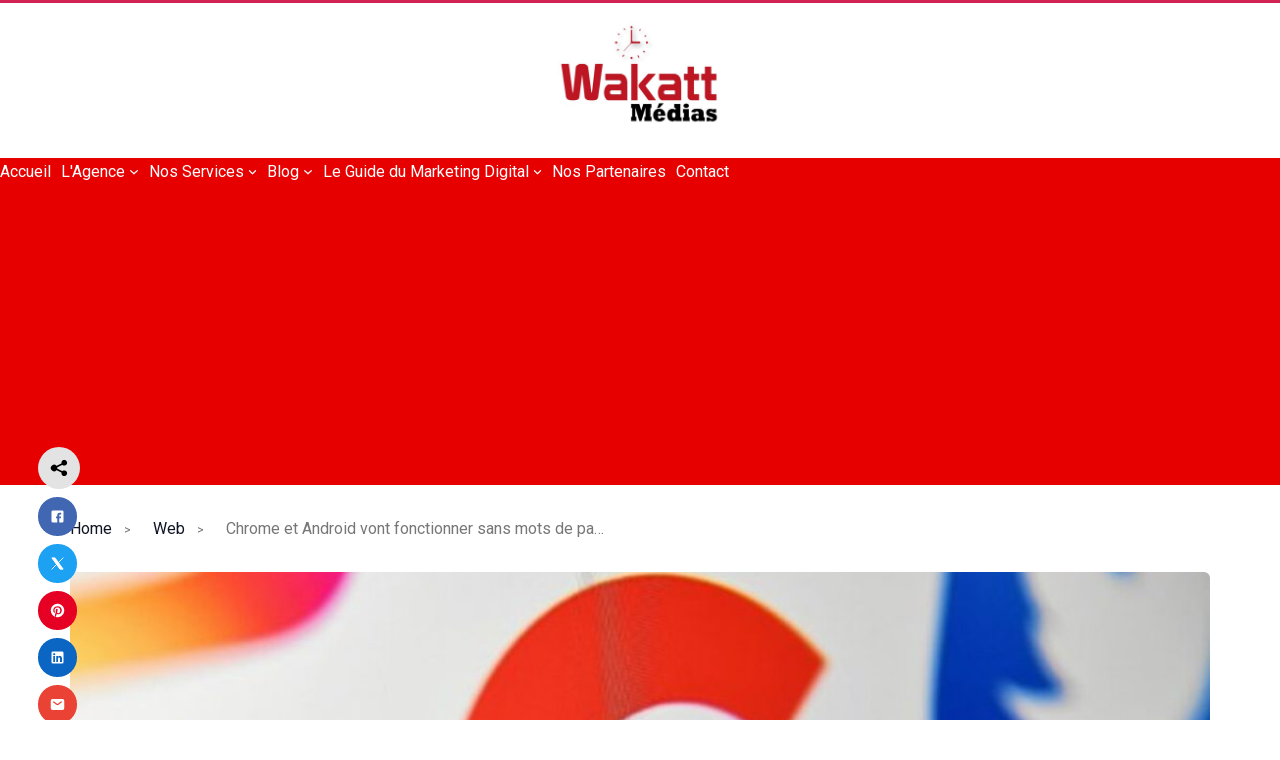

--- FILE ---
content_type: text/html; charset=UTF-8
request_url: https://wakatt.com/chrome-et-android-vont-fonctionner-sans-mots-de-passe/
body_size: 40607
content:
<!DOCTYPE html>
<html lang="fr-FR">
<head>
	<meta charset="UTF-8">
	<meta name="viewport" content="width=device-width, initial-scale=1">
		<meta charset="UTF-8" />
<meta name='robots' content='index, follow, max-image-preview:large, max-snippet:-1, max-video-preview:-1' />
	<style>img:is([sizes="auto" i], [sizes^="auto," i]) { contain-intrinsic-size: 3000px 1500px }</style>
	<meta name="viewport" content="width=device-width, initial-scale=1" />
<meta name="generator" content="Magazine Hoot 1.12.0" />

	<!-- This site is optimized with the Yoast SEO plugin v26.6 - https://yoast.com/wordpress/plugins/seo/ -->
	<title>Chrome et Android vont fonctionner sans mots de passe</title>
	<meta name="description" content="Google a indiqué que son OS et son navigateur, Chrome, prendront en charge une nouvelle méthode d’authentification" />
	<link rel="canonical" href="https://wakatt.com/chrome-et-android-vont-fonctionner-sans-mots-de-passe/" />
	<meta property="og:locale" content="fr_FR" />
	<meta property="og:type" content="article" />
	<meta property="og:title" content="Chrome et Android vont fonctionner sans mots de passe" />
	<meta property="og:description" content="Google a indiqué que son OS et son navigateur, Chrome, prendront en charge une nouvelle méthode d’authentification" />
	<meta property="og:url" content="https://wakatt.com/chrome-et-android-vont-fonctionner-sans-mots-de-passe/" />
	<meta property="og:site_name" content="Wakatt Médias" />
	<meta property="article:publisher" content="https://web.facebook.com/Wakattcommunication/?ref=bookmarks" />
	<meta property="article:published_time" content="2022-10-16T12:27:58+00:00" />
	<meta property="article:modified_time" content="2023-01-16T16:25:17+00:00" />
	<meta property="og:image" content="https://wakatt.com/wp-content/uploads/2022/08/google.jpg" />
	<meta property="og:image:width" content="1068" />
	<meta property="og:image:height" content="580" />
	<meta property="og:image:type" content="image/jpeg" />
	<meta name="author" content="Tahirou Bationo" />
	<meta name="twitter:card" content="summary_large_image" />
	<meta name="twitter:label1" content="Écrit par" />
	<meta name="twitter:data1" content="Tahirou Bationo" />
	<meta name="twitter:label2" content="Durée de lecture estimée" />
	<meta name="twitter:data2" content="2 minutes" />
	<script type="application/ld+json" class="yoast-schema-graph">{"@context":"https://schema.org","@graph":[{"@type":"Article","@id":"https://wakatt.com/chrome-et-android-vont-fonctionner-sans-mots-de-passe/#article","isPartOf":{"@id":"https://wakatt.com/chrome-et-android-vont-fonctionner-sans-mots-de-passe/"},"author":{"name":"Tahirou Bationo","@id":"https://wakatt.com/#/schema/person/8572af9ae7ee04643645caf96ad553b7"},"headline":"Chrome et Android vont fonctionner sans mots de passe","datePublished":"2022-10-16T12:27:58+00:00","dateModified":"2023-01-16T16:25:17+00:00","mainEntityOfPage":{"@id":"https://wakatt.com/chrome-et-android-vont-fonctionner-sans-mots-de-passe/"},"wordCount":391,"publisher":{"@id":"https://wakatt.com/#organization"},"image":{"@id":"https://wakatt.com/chrome-et-android-vont-fonctionner-sans-mots-de-passe/#primaryimage"},"thumbnailUrl":"https://wakatt.com/wp-content/uploads/2022/08/google.jpg","keywords":["Google","RESEAUX SOCIAUX"],"articleSection":["Web"],"inLanguage":"fr-FR"},{"@type":"WebPage","@id":"https://wakatt.com/chrome-et-android-vont-fonctionner-sans-mots-de-passe/","url":"https://wakatt.com/chrome-et-android-vont-fonctionner-sans-mots-de-passe/","name":"Chrome et Android vont fonctionner sans mots de passe","isPartOf":{"@id":"https://wakatt.com/#website"},"primaryImageOfPage":{"@id":"https://wakatt.com/chrome-et-android-vont-fonctionner-sans-mots-de-passe/#primaryimage"},"image":{"@id":"https://wakatt.com/chrome-et-android-vont-fonctionner-sans-mots-de-passe/#primaryimage"},"thumbnailUrl":"https://wakatt.com/wp-content/uploads/2022/08/google.jpg","datePublished":"2022-10-16T12:27:58+00:00","dateModified":"2023-01-16T16:25:17+00:00","description":"Google a indiqué que son OS et son navigateur, Chrome, prendront en charge une nouvelle méthode d’authentification","breadcrumb":{"@id":"https://wakatt.com/chrome-et-android-vont-fonctionner-sans-mots-de-passe/#breadcrumb"},"inLanguage":"fr-FR","potentialAction":[{"@type":"ReadAction","target":["https://wakatt.com/chrome-et-android-vont-fonctionner-sans-mots-de-passe/"]}]},{"@type":"ImageObject","inLanguage":"fr-FR","@id":"https://wakatt.com/chrome-et-android-vont-fonctionner-sans-mots-de-passe/#primaryimage","url":"https://wakatt.com/wp-content/uploads/2022/08/google.jpg","contentUrl":"https://wakatt.com/wp-content/uploads/2022/08/google.jpg","width":1068,"height":580,"caption":"(FILES) This file photo taken on October 21, 2020 in Lille shows the logo of the multinational American Internet technology and services company, Google (C). A massive outage knocked Google services including Gmail and video sharing platform YouTube offline across much of the globe. / AFP / DENIS CHARLET"},{"@type":"BreadcrumbList","@id":"https://wakatt.com/chrome-et-android-vont-fonctionner-sans-mots-de-passe/#breadcrumb","itemListElement":[{"@type":"ListItem","position":1,"name":"Accueil","item":"https://wakatt.com/"},{"@type":"ListItem","position":2,"name":"Chrome et Android vont fonctionner sans mots de passe"}]},{"@type":"WebSite","@id":"https://wakatt.com/#website","url":"https://wakatt.com/","name":"Wakatt Médias","description":"Agence digitale","publisher":{"@id":"https://wakatt.com/#organization"},"potentialAction":[{"@type":"SearchAction","target":{"@type":"EntryPoint","urlTemplate":"https://wakatt.com/?s={search_term_string}"},"query-input":{"@type":"PropertyValueSpecification","valueRequired":true,"valueName":"search_term_string"}}],"inLanguage":"fr-FR"},{"@type":"Organization","@id":"https://wakatt.com/#organization","name":"Wakatt Communication","url":"https://wakatt.com/","logo":{"@type":"ImageObject","inLanguage":"fr-FR","@id":"https://wakatt.com/#/schema/logo/image/","url":"https://wakatt.com/wp-content/uploads/2017/04/logo-wakatt.jpg","contentUrl":"https://wakatt.com/wp-content/uploads/2017/04/logo-wakatt.jpg","width":801,"height":553,"caption":"Wakatt Communication"},"image":{"@id":"https://wakatt.com/#/schema/logo/image/"},"sameAs":["https://web.facebook.com/Wakattcommunication/?ref=bookmarks","https://www.instagram.com/wakatt_communication/","https://www.linkedin.com/in/wakattcommunication/"]},{"@type":"Person","@id":"https://wakatt.com/#/schema/person/8572af9ae7ee04643645caf96ad553b7","name":"Tahirou Bationo","image":{"@type":"ImageObject","inLanguage":"fr-FR","@id":"https://wakatt.com/#/schema/person/image/","url":"https://secure.gravatar.com/avatar/f83074e4b1c4f4b1dad2fc5426cc55ad16ea597352e6a6999e9946572fed5e6f?s=96&d=mm&r=g","contentUrl":"https://secure.gravatar.com/avatar/f83074e4b1c4f4b1dad2fc5426cc55ad16ea597352e6a6999e9946572fed5e6f?s=96&d=mm&r=g","caption":"Tahirou Bationo"},"description":"Avec ses 15 années d'expertise dans le monde audio-visuel , je suis journaliste et web rédacteur . Je suis titulaire d'un MASTER en communication. contact@bationotahirou.com"}]}</script>
	<!-- / Yoast SEO plugin. -->


<link rel='dns-prefetch' href='//www.googletagmanager.com' />
<link rel='dns-prefetch' href='//fonts.googleapis.com' />
<link rel='dns-prefetch' href='//pagead2.googlesyndication.com' />
<link rel="alternate" type="application/rss+xml" title="Wakatt Médias &raquo; Flux" href="https://wakatt.com/feed/" />
<link rel="alternate" type="application/rss+xml" title="Wakatt Médias &raquo; Flux des commentaires" href="https://wakatt.com/comments/feed/" />
<link rel="profile" href="http://gmpg.org/xfn/11" />
<link rel="preload" href="https://wakatt.com/wp-content/themes/magazine-hoot/hybrid/extend/css/webfonts/fa-solid-900.woff2" as="font" crossorigin="anonymous">
<link rel="preload" href="https://wakatt.com/wp-content/themes/magazine-hoot/hybrid/extend/css/webfonts/fa-regular-400.woff2" as="font" crossorigin="anonymous">
<link rel="preload" href="https://wakatt.com/wp-content/themes/magazine-hoot/hybrid/extend/css/webfonts/fa-brands-400.woff2" as="font" crossorigin="anonymous">
<script>
window._wpemojiSettings = {"baseUrl":"https:\/\/s.w.org\/images\/core\/emoji\/16.0.1\/72x72\/","ext":".png","svgUrl":"https:\/\/s.w.org\/images\/core\/emoji\/16.0.1\/svg\/","svgExt":".svg","source":{"concatemoji":"https:\/\/wakatt.com\/wp-includes\/js\/wp-emoji-release.min.js?ver=6.8.3"}};
/*! This file is auto-generated */
!function(s,n){var o,i,e;function c(e){try{var t={supportTests:e,timestamp:(new Date).valueOf()};sessionStorage.setItem(o,JSON.stringify(t))}catch(e){}}function p(e,t,n){e.clearRect(0,0,e.canvas.width,e.canvas.height),e.fillText(t,0,0);var t=new Uint32Array(e.getImageData(0,0,e.canvas.width,e.canvas.height).data),a=(e.clearRect(0,0,e.canvas.width,e.canvas.height),e.fillText(n,0,0),new Uint32Array(e.getImageData(0,0,e.canvas.width,e.canvas.height).data));return t.every(function(e,t){return e===a[t]})}function u(e,t){e.clearRect(0,0,e.canvas.width,e.canvas.height),e.fillText(t,0,0);for(var n=e.getImageData(16,16,1,1),a=0;a<n.data.length;a++)if(0!==n.data[a])return!1;return!0}function f(e,t,n,a){switch(t){case"flag":return n(e,"\ud83c\udff3\ufe0f\u200d\u26a7\ufe0f","\ud83c\udff3\ufe0f\u200b\u26a7\ufe0f")?!1:!n(e,"\ud83c\udde8\ud83c\uddf6","\ud83c\udde8\u200b\ud83c\uddf6")&&!n(e,"\ud83c\udff4\udb40\udc67\udb40\udc62\udb40\udc65\udb40\udc6e\udb40\udc67\udb40\udc7f","\ud83c\udff4\u200b\udb40\udc67\u200b\udb40\udc62\u200b\udb40\udc65\u200b\udb40\udc6e\u200b\udb40\udc67\u200b\udb40\udc7f");case"emoji":return!a(e,"\ud83e\udedf")}return!1}function g(e,t,n,a){var r="undefined"!=typeof WorkerGlobalScope&&self instanceof WorkerGlobalScope?new OffscreenCanvas(300,150):s.createElement("canvas"),o=r.getContext("2d",{willReadFrequently:!0}),i=(o.textBaseline="top",o.font="600 32px Arial",{});return e.forEach(function(e){i[e]=t(o,e,n,a)}),i}function t(e){var t=s.createElement("script");t.src=e,t.defer=!0,s.head.appendChild(t)}"undefined"!=typeof Promise&&(o="wpEmojiSettingsSupports",i=["flag","emoji"],n.supports={everything:!0,everythingExceptFlag:!0},e=new Promise(function(e){s.addEventListener("DOMContentLoaded",e,{once:!0})}),new Promise(function(t){var n=function(){try{var e=JSON.parse(sessionStorage.getItem(o));if("object"==typeof e&&"number"==typeof e.timestamp&&(new Date).valueOf()<e.timestamp+604800&&"object"==typeof e.supportTests)return e.supportTests}catch(e){}return null}();if(!n){if("undefined"!=typeof Worker&&"undefined"!=typeof OffscreenCanvas&&"undefined"!=typeof URL&&URL.createObjectURL&&"undefined"!=typeof Blob)try{var e="postMessage("+g.toString()+"("+[JSON.stringify(i),f.toString(),p.toString(),u.toString()].join(",")+"));",a=new Blob([e],{type:"text/javascript"}),r=new Worker(URL.createObjectURL(a),{name:"wpTestEmojiSupports"});return void(r.onmessage=function(e){c(n=e.data),r.terminate(),t(n)})}catch(e){}c(n=g(i,f,p,u))}t(n)}).then(function(e){for(var t in e)n.supports[t]=e[t],n.supports.everything=n.supports.everything&&n.supports[t],"flag"!==t&&(n.supports.everythingExceptFlag=n.supports.everythingExceptFlag&&n.supports[t]);n.supports.everythingExceptFlag=n.supports.everythingExceptFlag&&!n.supports.flag,n.DOMReady=!1,n.readyCallback=function(){n.DOMReady=!0}}).then(function(){return e}).then(function(){var e;n.supports.everything||(n.readyCallback(),(e=n.source||{}).concatemoji?t(e.concatemoji):e.wpemoji&&e.twemoji&&(t(e.twemoji),t(e.wpemoji)))}))}((window,document),window._wpemojiSettings);
</script>
<link rel='stylesheet' id='ultp-style-css' href='https://wakatt.com/wp-content/plugins/ultimate-post/assets/css/style.min.css?ver=5.0.3' media='all' />
<style id='ultp-post-4790-inline-css'>
.ultp-block-1bb013 > .ultp-row-wrapper > .block-editor-inner-blocks > .block-editor-block-list__layout, 
                .ultp-block-1bb013 > .ultp-row-wrapper > .ultp-row-content { column-gap: 125px;}.ultp-block-1bb013 > .ultp-row-wrapper > .block-editor-inner-blocks > .block-editor-block-list__layout, 
            .ultp-block-1bb013 > .ultp-row-wrapper > .ultp-row-content { row-gap: 20px } .ultp-block-1bb013 > .ultp-row-wrapper  > .block-editor-inner-blocks > .block-editor-block-list__layout, 
                .ultp-block-1bb013 > .ultp-row-wrapper > .ultp-row-content { max-width: 1140px; margin-left: auto !important; margin-right: auto !important;}.ultp-block-1bb013.wp-block-ultimate-post-row > .ultp-row-wrapper:not(:has( > .components-resizable-box__container)), 
            .ultp-block-1bb013.wp-block-ultimate-post-row > .ultp-row-wrapper:has( > .components-resizable-box__container) > .block-editor-inner-blocks {padding: 60px 0px 25px 0px; }@media (max-width: 990px) {.ultp-block-1bb013 > .ultp-row-wrapper > .block-editor-inner-blocks > .block-editor-block-list__layout, 
                .ultp-block-1bb013 > .ultp-row-wrapper > .ultp-row-content { column-gap: 50px;}.ultp-block-1bb013 > .ultp-row-wrapper > .block-editor-inner-blocks > .block-editor-block-list__layout, 
            .ultp-block-1bb013 > .ultp-row-wrapper > .ultp-row-content { row-gap: 40px }.ultp-block-1bb013.wp-block-ultimate-post-row > .ultp-row-wrapper:not(:has( > .components-resizable-box__container)), 
            .ultp-block-1bb013.wp-block-ultimate-post-row > .ultp-row-wrapper:has( > .components-resizable-box__container) > .block-editor-inner-blocks {padding: 60px 0px 25px 0px; }}@media (max-width: 768px) {.ultp-block-1bb013 > .ultp-row-wrapper > .block-editor-inner-blocks > .block-editor-block-list__layout, 
                .ultp-block-1bb013 > .ultp-row-wrapper > .ultp-row-content { column-gap: 5px;}.ultp-block-1bb013 > .ultp-row-wrapper > .block-editor-inner-blocks > .block-editor-block-list__layout, 
            .ultp-block-1bb013 > .ultp-row-wrapper > .ultp-row-content { row-gap: 35px }.ultp-block-1bb013.wp-block-ultimate-post-row > .ultp-row-wrapper:not(:has( > .components-resizable-box__container)), 
            .ultp-block-1bb013.wp-block-ultimate-post-row > .ultp-row-wrapper:has( > .components-resizable-box__container) > .block-editor-inner-blocks {padding: 40px 15px 25px 15px; }}.ultp-block-1bb013 > .ultp-row-wrapper > .block-editor-inner-blocks > .block-editor-block-list__layout,  
            .ultp-block-1bb013 > .ultp-row-wrapper > .ultp-row-content { overflow: visible }.ultp-block-1bb013 > .ultp-row-wrapper{background-color: rgba(221,0,0,1);}.ultp-block-1bb013 > .ultp-row-wrapper > .ultp-row-overlay { opacity:50%; }.ultp-block-1bb013 > .ultp-row-wrapper:hover > .ultp-row-overlay { opacity:50% }@media (min-width: 990px) {}@media only screen and (max-width: 990px) and (min-width: 768px) {}@media (max-width: 768px) {}[data-ultp=".ultp-block-f3ad06"], 
            .ultp-row-content > .ultp-block-f3ad06 { flex-basis: calc(39.74% - 83.33333333333333px);}.ultp-block-f3ad06 > .ultp-column-wrapper { padding: 0px 0px 0px 0px; }@media (max-width: 990px) {[data-ultp=".ultp-block-f3ad06"], 
            .ultp-row-content > .ultp-block-f3ad06 { flex-basis: calc(100% - 0px);}}@media (max-width: 768px) {[data-ultp=".ultp-block-f3ad06"], 
            .ultp-row-content > .ultp-block-f3ad06 { flex-basis: calc(100% - 0px);}}.ultp-block-f3ad06 > .ultp-column-wrapper > .block-editor-inner-blocks > .block-editor-block-list__layout, 
                .ultp-row-content > .ultp-block-f3ad06 > .ultp-column-wrapper { display: flex;  flex-direction: column;}.ultp-block-f3ad06 > .ultp-column-wrapper > .ultp-column-overlay { opacity: 50%; }.ultp-block-f3ad06 > .ultp-column-wrapper:hover > .ultp-column-overlay { opacity: 50%; }.block-editor-block-list__block > .ultp-block-f3ad06 > .ultp-column-wrapper, 
            .ultp-row-content > .ultp-block-f3ad06 > .ultp-column-wrapper { overflow: visible; }@media (min-width: 990px) {}@media only screen and (max-width: 990px) and (min-width: 768px) {}@media (max-width: 768px) {}.ultp-block-f3ad06 .postx-mailchip-acsubmit:hover {n    background: var(--postx_preset_Secondary_color) !important;n}nn.ultp-block-f3ad06 .ultp-subscribe-form { ntdisplay: flex;ntalign-items: center;ntwidth: 100%;n}nn.ultp-block-f3ad06 .ultp-subscribe-form  input {n box-sizing: border-box;n}n.ultp-block-d8d357 .ultp-image-block-wrapper {text-align: left;}.ultp-block-d8d357 .ultp-image-block { max-width: 98px; }.ultp-block-d8d357 .ultp-image { filter: grayscale(0%); }.ultp-block-d8d357 .ultp-image-block:hover .ultp-image { filter: grayscale(0%); }.ultp-block-d8d357 .ultp-block-wrapper { margin:0px 0px 20px 0px; }.ultp-block-d8d357 .ultp-image-block img {object-fit: cover;}@media (min-width: 990px) {}@media only screen and (max-width: 990px) and (min-width: 768px) {}@media (max-width: 768px) {}.ultp-block-030f47 .ultp-heading-wrap .ultp-heading-inner, .ultp-block-030f47 .ultp-heading-wrap .ultp-heading-inner a{font-size:var(--postx_preset_body_typo_font_size_lg, initial);line-height:var(--postx_preset_body_typo_line_height_lg, normal) !important;letter-spacing:var(--postx_preset_Body_and_Others_typo_letter_spacing_lg, normal);}.ultp-block-030f47 .ultp-heading-wrap { margin-top:0; margin-bottom:20px; }@media (max-width: 990px) {.ultp-block-030f47 .ultp-heading-wrap .ultp-heading-inner, .ultp-block-030f47 .ultp-heading-wrap .ultp-heading-inner a{font-size:var(--postx_preset_body_typo_font_size_sm, initial);line-height:var(--postx_preset_body_typo_line_height_sm, normal) !important;letter-spacing:var(--postx_preset_Body_and_Others_typo_letter_spacing_sm, normal);}.ultp-block-030f47 .ultp-heading-wrap { margin-top:0; margin-bottom:10px; }}@media (max-width: 768px) {.ultp-block-030f47 .ultp-heading-wrap .ultp-heading-inner, .ultp-block-030f47 .ultp-heading-wrap .ultp-heading-inner a{font-size:var(--postx_preset_body_typo_font_size_xs, initial);line-height:var(--postx_preset_body_typo_line_height_xs, normal) !important;letter-spacing:var(--postx_preset_Body_and_Others_typo_letter_spacing_xs, normal);}}.ultp-block-030f47 .ultp-heading-inner,
          .ultp-block-030f47 .ultp-sub-heading-inner{ text-align:left; margin-right: auto !important; }.ultp-block-030f47 .ultp-heading-wrap .ultp-heading-inner, .ultp-block-030f47 .ultp-heading-wrap .ultp-heading-inner a{font-family:var(--postx_preset_Body_and_Others_typo_font_family),var(--postx_preset_Body_and_Others_typo_font_family_type);font-weight:var(--postx_preset_Body_and_Others_typo_font_weight);font-style:var(--postx_preset_Body_and_Others_typo_font_style);text-transform:var(--postx_preset_Body_and_Others_typo_text_transform);text-decoration:var(--postx_preset_Body_and_Others_typo_text_decoration);}.ultp-block-030f47 .ultp-heading-inner span { color:rgba(255,255,255,1); }@media (min-width: 990px) {}@media only screen and (max-width: 990px) and (min-width: 768px) {}@media (max-width: 768px) {}.ultp-block-b6e95f > .ultp-social-icons-wrapper > .block-editor-inner-blocks > .block-editor-block-list__layout, 
            .ultp-block-b6e95f .ultp-social-icons-wrapper:has( > .wp-block-ultimate-post-social) { gap: 7px; }.ultp-block-b6e95f .wp-block-ultimate-post-social .ultp-social-content { gap:0px; }.ultp-block-b6e95f .wp-block-ultimate-post-social .ultp-social-bg svg, 
            .ultp-block-b6e95f .wp-block-ultimate-post-social .ultp-social-bg img { height:12px; width:12px; }.ultp-block-b6e95f .wp-block-ultimate-post-social .ultp-social-bg { height:26px; width:26px; }.ultp-block-b6e95f .wp-block-ultimate-post-social .ultp-social-bg { border-radius: 36px 36px 36px 36px; }.ultp-block-b6e95f  .ultp-social-title, .ultp-block-b6e95f  .ultp-social-title a{font-size:16px;line-height:24px !important;}.ultp-block-b6e95f .wp-block-ultimate-post-social  .ultp-social-content { padding: 0px 0px 0px 0px; }.ultp-block-b6e95f .wp-block-ultimate-post-social .ultp-social-content:hover { border-radius: 2px 2px 2px 2px; }.ultp-block-b6e95f .ultp-social-icons-wrapper:has(> .wp-block-ultimate-post-social), 
            .ultp-block-b6e95f .ultp-social-icons-wrapper > .block-editor-inner-blocks .block-editor-block-list__layout { margin:0px 0px 0px 0px; }.ultp-block-b6e95f .ultp-social-icons-wrapper:has(> .wp-block-ultimate-post-social), 
            .ultp-block-b6e95f .ultp-social-icons-wrapper > .block-editor-inner-blocks .block-editor-block-list__layout { padding:0px 0px 0px 0px; }.ultp-block-b6e95f .ultp-social-icons-wrapper .block-editor-inner-blocks .block-editor-block-list__layout, 
                .ultp-block-b6e95f .ultp-social-icons-wrapper:has( > .wp-block-ultimate-post-social) { display: flex;} 
                .ultp-block-b6e95f .ultp-social-icons-wrapper > li:last-child { padding-right: 0px; margin-right: 0px; } 
                .ultp-block-b6e95f .block-editor-block-list__layout > div, 
                .ultp-block-b6e95f .wp-block-ultimate-post-social { width: auto !important; }.ultp-block-b6e95f .ultp-social-icons-wrapper:has(> .wp-block-ultimate-post-social ), 
                .ultp-block-b6e95f .ultp-social-icons-wrapper > .block-editor-inner-blocks .block-editor-block-list__layout { margin-right:  auto; display: flex; justify-content: flex-start; flex-wrap: wrap;}.ultp-block-b6e95f .wp-block-ultimate-post-social .ultp-social-content { align-items:center; }.ultp-block-b6e95f .wp-block-ultimate-post-social .ultp-social-bg svg { fill: rgba(255,255,255,1); }.ultp-block-b6e95f .wp-block-ultimate-post-social .ultp-social-bg { background-color: rgba(119,119,119,1); }.ultp-block-b6e95f .wp-block-ultimate-post-social .ultp-social-bg:hover { background-color: var(--postx_preset_Primary_color); }.ultp-block-b6e95f  .ultp-social-title, .ultp-block-b6e95f  .ultp-social-title a{font-weight:400;text-decoration:none;}.ultp-block-b6e95f .ultp-social-title, .ultp-block-b6e95f .ultp-social-title a { color: var(--postx_preset_Contrast_1_color); }.ultp-block-b6e95f .ultp-social-icons-wrapper  > .wp-block-ultimate-post-social:hover .ultp-social-title, 
            .ultp-block-b6e95f .ultp-social-icons-wrapper  > .wp-block-ultimate-post-social:hover .ultp-social-title a, 
            .ultp-block-b6e95f .block-editor-block-list__block:hover > .wp-block-ultimate-post-social .ultp-social-title, 
            .ultp-block-b6e95f .block-editor-block-list__block:hover > .wp-block-ultimate-post-social .ultp-social-title a { color: var(--postx_preset_Primary_color); }@media (min-width: 990px) {}@media only screen and (max-width: 990px) and (min-width: 768px) {}@media (max-width: 768px) {}@media (min-width: 990px) {}@media only screen and (max-width: 990px) and (min-width: 768px) {}@media (max-width: 768px) {}@media (min-width: 990px) {}@media only screen and (max-width: 990px) and (min-width: 768px) {}@media (max-width: 768px) {}@media (min-width: 990px) {}@media only screen and (max-width: 990px) and (min-width: 768px) {}@media (max-width: 768px) {}@media (min-width: 990px) {}@media only screen and (max-width: 990px) and (min-width: 768px) {}@media (max-width: 768px) {}[data-ultp=".ultp-block-be94b4"], 
            .ultp-row-content > .ultp-block-be94b4 { flex-basis: calc(34.5% - 83.33333333333333px);}.ultp-block-be94b4 > .ultp-column-wrapper { padding: 0px 0px 0px 0px; }@media (max-width: 990px) {[data-ultp=".ultp-block-be94b4"], 
            .ultp-row-content > .ultp-block-be94b4 { flex-basis: calc(100% - 0px);}}@media (max-width: 768px) {[data-ultp=".ultp-block-be94b4"], 
            .ultp-row-content > .ultp-block-be94b4 { flex-basis: calc(100% - 0px);}}.ultp-block-be94b4 > .ultp-column-wrapper > .block-editor-inner-blocks > .block-editor-block-list__layout, 
                .ultp-row-content > .ultp-block-be94b4 > .ultp-column-wrapper { display: flex;  flex-direction: column;}.ultp-block-be94b4 > .ultp-column-wrapper > .ultp-column-overlay { opacity: 50%; }.ultp-block-be94b4 > .ultp-column-wrapper:hover > .ultp-column-overlay { opacity: 50%; }.block-editor-block-list__block > .ultp-block-be94b4 > .ultp-column-wrapper, 
            .ultp-row-content > .ultp-block-be94b4 > .ultp-column-wrapper { overflow: visible; }@media (min-width: 990px) {}@media only screen and (max-width: 990px) and (min-width: 768px) {}@media (max-width: 768px) {}[data-ultp=".ultp-block-fbdf2f"], 
            .ultp-row-content > .ultp-block-fbdf2f { flex-basis: calc(25.76% - 83.33333333333333px);}.ultp-block-fbdf2f > .ultp-column-wrapper { padding: 0px 0px 0px 0px; }@media (max-width: 990px) {[data-ultp=".ultp-block-fbdf2f"], 
            .ultp-row-content > .ultp-block-fbdf2f { flex-basis: calc(100% - 0px);}}@media (max-width: 768px) {[data-ultp=".ultp-block-fbdf2f"], 
            .ultp-row-content > .ultp-block-fbdf2f { flex-basis: calc(100% - 0px);}}.ultp-block-fbdf2f > .ultp-column-wrapper > .block-editor-inner-blocks > .block-editor-block-list__layout, 
                .ultp-row-content > .ultp-block-fbdf2f > .ultp-column-wrapper { display: flex;  flex-direction: column;}.ultp-block-fbdf2f > .ultp-column-wrapper > .ultp-column-overlay { opacity: 50%; }.ultp-block-fbdf2f > .ultp-column-wrapper:hover > .ultp-column-overlay { opacity: 50%; }.block-editor-block-list__block > .ultp-block-fbdf2f > .ultp-column-wrapper, 
            .ultp-row-content > .ultp-block-fbdf2f > .ultp-column-wrapper { overflow: visible; }@media (min-width: 990px) {}@media only screen and (max-width: 990px) and (min-width: 768px) {}@media (max-width: 768px) {}.ultp-block-a48e95 .ultp-heading-wrap .ultp-heading-inner, .ultp-block-a48e95 .ultp-heading-wrap .ultp-heading-inner a{font-size:20px;}.ultp-block-a48e95 .ultp-heading-wrap { margin-top:0; margin-bottom:20px; }@media (max-width: 990px) {.ultp-block-a48e95 .ultp-heading-wrap { margin-top:0; margin-bottom:10px; }}.ultp-block-a48e95 .ultp-heading-inner,
          .ultp-block-a48e95 .ultp-sub-heading-inner{ text-align:left; margin-right: auto !important; }.ultp-block-a48e95 .ultp-heading-wrap .ultp-heading-inner, .ultp-block-a48e95 .ultp-heading-wrap .ultp-heading-inner a{font-weight:700;text-decoration:none;}.ultp-block-a48e95 .ultp-heading-inner span { color:var(--postx_preset_Base_2_color); }.ultp-block-a48e95 .ultp-heading-style5 .ultp-heading-inner span:before { border-color:var(--base) transparent transparent; } 
          .ultp-block-a48e95 .ultp-heading-inner span { background-color:var(--base); }@media (min-width: 990px) {}@media only screen and (max-width: 990px) and (min-width: 768px) {}@media (max-width: 768px) {}.ultp-block-a6295b > .ultp-row-wrapper > .block-editor-inner-blocks > .block-editor-block-list__layout, 
                .ultp-block-a6295b > .ultp-row-wrapper > .ultp-row-content { column-gap: 20px;}.ultp-block-a6295b > .ultp-row-wrapper > .block-editor-inner-blocks > .block-editor-block-list__layout, 
            .ultp-block-a6295b > .ultp-row-wrapper > .ultp-row-content { row-gap: 20px } .ultp-block-a6295b > .ultp-row-wrapper  > .block-editor-inner-blocks > .block-editor-block-list__layout, 
                .ultp-block-a6295b > .ultp-row-wrapper > .ultp-row-content { max-width: 1140px; margin-left: auto !important; margin-right: auto !important;}.ultp-block-a6295b.wp-block-ultimate-post-row > .ultp-row-wrapper:not(:has( > .components-resizable-box__container)), 
            .ultp-block-a6295b.wp-block-ultimate-post-row > .ultp-row-wrapper:has( > .components-resizable-box__container) > .block-editor-inner-blocks {padding: 25px 0px 25px 0px; }@media (max-width: 990px) {.ultp-block-a6295b > .ultp-row-wrapper > .block-editor-inner-blocks > .block-editor-block-list__layout, 
                .ultp-block-a6295b > .ultp-row-wrapper > .ultp-row-content { column-gap: 10px;}}@media (max-width: 768px) {.ultp-block-a6295b > .ultp-row-wrapper > .block-editor-inner-blocks > .block-editor-block-list__layout, 
                .ultp-block-a6295b > .ultp-row-wrapper > .ultp-row-content { column-gap: 5px;}.ultp-block-a6295b.wp-block-ultimate-post-row > .ultp-row-wrapper:not(:has( > .components-resizable-box__container)), 
            .ultp-block-a6295b.wp-block-ultimate-post-row > .ultp-row-wrapper:has( > .components-resizable-box__container) > .block-editor-inner-blocks {padding: 25px 15px 25px 15px; }}.ultp-block-a6295b > .ultp-row-wrapper > .block-editor-inner-blocks > .block-editor-block-list__layout,  
            .ultp-block-a6295b > .ultp-row-wrapper > .ultp-row-content { overflow: visible }.ultp-block-a6295b > .ultp-row-wrapper{background-color: rgba(0,0,0,1);}.ultp-block-a6295b > .ultp-row-wrapper > .ultp-row-overlay { opacity:50%; }.ultp-block-a6295b > .ultp-row-wrapper:hover > .ultp-row-overlay { opacity:50% }@media (min-width: 990px) {}@media only screen and (max-width: 990px) and (min-width: 768px) {}@media (max-width: 768px) {}[data-ultp=".ultp-block-04c2ba"], 
            .ultp-row-content > .ultp-block-04c2ba { flex-basis: calc(100% - 0px);}.ultp-block-04c2ba > .ultp-column-wrapper { padding: 0px 0px 0px 0px; }@media (max-width: 990px) {[data-ultp=".ultp-block-04c2ba"], 
            .ultp-row-content > .ultp-block-04c2ba { flex-basis: calc(100% - 0px);}}@media (max-width: 768px) {[data-ultp=".ultp-block-04c2ba"], 
            .ultp-row-content > .ultp-block-04c2ba { flex-basis: calc(100% - 0px);}}.ultp-block-04c2ba > .ultp-column-wrapper > .block-editor-inner-blocks > .block-editor-block-list__layout, 
                .ultp-row-content > .ultp-block-04c2ba > .ultp-column-wrapper { display: flex;  flex-direction: column;}.ultp-block-04c2ba > .ultp-column-wrapper > .ultp-column-overlay { opacity: 50%; }.ultp-block-04c2ba > .ultp-column-wrapper:hover > .ultp-column-overlay { opacity: 50%; }.block-editor-block-list__block > .ultp-block-04c2ba > .ultp-column-wrapper, 
            .ultp-row-content > .ultp-block-04c2ba > .ultp-column-wrapper { overflow: visible; }@media (min-width: 990px) {}@media only screen and (max-width: 990px) and (min-width: 768px) {}@media (max-width: 768px) {}.ultp-block-e53f2e .ultp-heading-wrap .ultp-heading-inner, .ultp-block-e53f2e .ultp-heading-wrap .ultp-heading-inner a{font-size:16px;line-height:var(--postx_preset_paragraph_2_typo_line_height_lg, normal) !important;letter-spacing:var(--postx_preset_Body_and_Others_typo_letter_spacing_lg, normal);}.ultp-block-e53f2e .ultp-heading-wrap { margin-top:0; margin-bottom:0px; }@media (max-width: 990px) {.ultp-block-e53f2e .ultp-heading-wrap .ultp-heading-inner, .ultp-block-e53f2e .ultp-heading-wrap .ultp-heading-inner a{font-size:var(--postx_preset_paragraph_2_typo_font_size_sm, initial);line-height:var(--postx_preset_paragraph_2_typo_line_height_sm, normal) !important;letter-spacing:var(--postx_preset_Body_and_Others_typo_letter_spacing_sm, normal);}.ultp-block-e53f2e .ultp-heading-wrap { margin-top:0; margin-bottom:0px; }}@media (max-width: 768px) {.ultp-block-e53f2e .ultp-heading-wrap .ultp-heading-inner, .ultp-block-e53f2e .ultp-heading-wrap .ultp-heading-inner a{font-size:var(--postx_preset_paragraph_2_typo_font_size_xs, initial);line-height:var(--postx_preset_paragraph_2_typo_line_height_xs, normal) !important;letter-spacing:var(--postx_preset_Body_and_Others_typo_letter_spacing_xs, normal);}}.ultp-block-e53f2e .ultp-heading-inner, 
          .ultp-block-e53f2e .ultp-sub-heading-inner { text-align:center; margin-left: auto !important; margin-right: auto !important; }.ultp-block-e53f2e .ultp-heading-wrap .ultp-heading-inner, .ultp-block-e53f2e .ultp-heading-wrap .ultp-heading-inner a{font-family:var(--postx_preset_Body_and_Others_typo_font_family),var(--postx_preset_Body_and_Others_typo_font_family_type);font-weight:400;font-style:var(--postx_preset_Body_and_Others_typo_font_style);text-transform:var(--postx_preset_Body_and_Others_typo_text_transform);text-decoration:var(--postx_preset_Body_and_Others_typo_text_decoration);}.ultp-block-e53f2e .ultp-heading-inner span { color:var(--postx_preset_Base_1_color); }@media (min-width: 990px) {}@media only screen and (max-width: 990px) and (min-width: 768px) {}@media (max-width: 768px) {}
</style>
<style id='wp-emoji-styles-inline-css'>

	img.wp-smiley, img.emoji {
		display: inline !important;
		border: none !important;
		box-shadow: none !important;
		height: 1em !important;
		width: 1em !important;
		margin: 0 0.07em !important;
		vertical-align: -0.1em !important;
		background: none !important;
		padding: 0 !important;
	}
</style>
<link rel='stylesheet' id='wp-block-library-css' href='https://wakatt.com/wp-includes/css/dist/block-library/style.min.css?ver=6.8.3' media='all' />
<style id='wp-block-library-inline-css'>
.wp-block-template-part{margin-block-start:0;margin-block-end:0;}
</style>
<style id='wp-block-library-theme-inline-css'>
.wp-block-audio :where(figcaption){color:#555;font-size:13px;text-align:center}.is-dark-theme .wp-block-audio :where(figcaption){color:#ffffffa6}.wp-block-audio{margin:0 0 1em}.wp-block-code{border:1px solid #ccc;border-radius:4px;font-family:Menlo,Consolas,monaco,monospace;padding:.8em 1em}.wp-block-embed :where(figcaption){color:#555;font-size:13px;text-align:center}.is-dark-theme .wp-block-embed :where(figcaption){color:#ffffffa6}.wp-block-embed{margin:0 0 1em}.blocks-gallery-caption{color:#555;font-size:13px;text-align:center}.is-dark-theme .blocks-gallery-caption{color:#ffffffa6}:root :where(.wp-block-image figcaption){color:#555;font-size:13px;text-align:center}.is-dark-theme :root :where(.wp-block-image figcaption){color:#ffffffa6}.wp-block-image{margin:0 0 1em}.wp-block-pullquote{border-bottom:4px solid;border-top:4px solid;color:currentColor;margin-bottom:1.75em}.wp-block-pullquote cite,.wp-block-pullquote footer,.wp-block-pullquote__citation{color:currentColor;font-size:.8125em;font-style:normal;text-transform:uppercase}.wp-block-quote{border-left:.25em solid;margin:0 0 1.75em;padding-left:1em}.wp-block-quote cite,.wp-block-quote footer{color:currentColor;font-size:.8125em;font-style:normal;position:relative}.wp-block-quote:where(.has-text-align-right){border-left:none;border-right:.25em solid;padding-left:0;padding-right:1em}.wp-block-quote:where(.has-text-align-center){border:none;padding-left:0}.wp-block-quote.is-large,.wp-block-quote.is-style-large,.wp-block-quote:where(.is-style-plain){border:none}.wp-block-search .wp-block-search__label{font-weight:700}.wp-block-search__button{border:1px solid #ccc;padding:.375em .625em}:where(.wp-block-group.has-background){padding:1.25em 2.375em}.wp-block-separator.has-css-opacity{opacity:.4}.wp-block-separator{border:none;border-bottom:2px solid;margin-left:auto;margin-right:auto}.wp-block-separator.has-alpha-channel-opacity{opacity:1}.wp-block-separator:not(.is-style-wide):not(.is-style-dots){width:100px}.wp-block-separator.has-background:not(.is-style-dots){border-bottom:none;height:1px}.wp-block-separator.has-background:not(.is-style-wide):not(.is-style-dots){height:2px}.wp-block-table{margin:0 0 1em}.wp-block-table td,.wp-block-table th{word-break:normal}.wp-block-table :where(figcaption){color:#555;font-size:13px;text-align:center}.is-dark-theme .wp-block-table :where(figcaption){color:#ffffffa6}.wp-block-video :where(figcaption){color:#555;font-size:13px;text-align:center}.is-dark-theme .wp-block-video :where(figcaption){color:#ffffffa6}.wp-block-video{margin:0 0 1em}:root :where(.wp-block-template-part.has-background){margin-bottom:0;margin-top:0;padding:1.25em 2.375em}
</style>
<style id='classic-theme-styles-inline-css'>
/*! This file is auto-generated */
.wp-block-button__link{color:#fff;background-color:#32373c;border-radius:9999px;box-shadow:none;text-decoration:none;padding:calc(.667em + 2px) calc(1.333em + 2px);font-size:1.125em}.wp-block-file__button{background:#32373c;color:#fff;text-decoration:none}
</style>
<style id='global-styles-inline-css'>
:root{--wp--preset--aspect-ratio--square: 1;--wp--preset--aspect-ratio--4-3: 4/3;--wp--preset--aspect-ratio--3-4: 3/4;--wp--preset--aspect-ratio--3-2: 3/2;--wp--preset--aspect-ratio--2-3: 2/3;--wp--preset--aspect-ratio--16-9: 16/9;--wp--preset--aspect-ratio--9-16: 9/16;--wp--preset--color--black: #000000;--wp--preset--color--cyan-bluish-gray: #abb8c3;--wp--preset--color--white: #ffffff;--wp--preset--color--pale-pink: #f78da7;--wp--preset--color--vivid-red: #cf2e2e;--wp--preset--color--luminous-vivid-orange: #ff6900;--wp--preset--color--luminous-vivid-amber: #fcb900;--wp--preset--color--light-green-cyan: #7bdcb5;--wp--preset--color--vivid-green-cyan: #00d084;--wp--preset--color--pale-cyan-blue: #8ed1fc;--wp--preset--color--vivid-cyan-blue: #0693e3;--wp--preset--color--vivid-purple: #9b51e0;--wp--preset--color--accent: #d22254;--wp--preset--color--accent-font: #ffffff;--wp--preset--gradient--vivid-cyan-blue-to-vivid-purple: linear-gradient(135deg,rgba(6,147,227,1) 0%,rgb(155,81,224) 100%);--wp--preset--gradient--light-green-cyan-to-vivid-green-cyan: linear-gradient(135deg,rgb(122,220,180) 0%,rgb(0,208,130) 100%);--wp--preset--gradient--luminous-vivid-amber-to-luminous-vivid-orange: linear-gradient(135deg,rgba(252,185,0,1) 0%,rgba(255,105,0,1) 100%);--wp--preset--gradient--luminous-vivid-orange-to-vivid-red: linear-gradient(135deg,rgba(255,105,0,1) 0%,rgb(207,46,46) 100%);--wp--preset--gradient--very-light-gray-to-cyan-bluish-gray: linear-gradient(135deg,rgb(238,238,238) 0%,rgb(169,184,195) 100%);--wp--preset--gradient--cool-to-warm-spectrum: linear-gradient(135deg,rgb(74,234,220) 0%,rgb(151,120,209) 20%,rgb(207,42,186) 40%,rgb(238,44,130) 60%,rgb(251,105,98) 80%,rgb(254,248,76) 100%);--wp--preset--gradient--blush-light-purple: linear-gradient(135deg,rgb(255,206,236) 0%,rgb(152,150,240) 100%);--wp--preset--gradient--blush-bordeaux: linear-gradient(135deg,rgb(254,205,165) 0%,rgb(254,45,45) 50%,rgb(107,0,62) 100%);--wp--preset--gradient--luminous-dusk: linear-gradient(135deg,rgb(255,203,112) 0%,rgb(199,81,192) 50%,rgb(65,88,208) 100%);--wp--preset--gradient--pale-ocean: linear-gradient(135deg,rgb(255,245,203) 0%,rgb(182,227,212) 50%,rgb(51,167,181) 100%);--wp--preset--gradient--electric-grass: linear-gradient(135deg,rgb(202,248,128) 0%,rgb(113,206,126) 100%);--wp--preset--gradient--midnight: linear-gradient(135deg,rgb(2,3,129) 0%,rgb(40,116,252) 100%);--wp--preset--font-size--small: 13px;--wp--preset--font-size--medium: 20px;--wp--preset--font-size--large: 36px;--wp--preset--font-size--x-large: 42px;--wp--preset--spacing--20: 0.44rem;--wp--preset--spacing--30: 0.67rem;--wp--preset--spacing--40: 1rem;--wp--preset--spacing--50: 1.5rem;--wp--preset--spacing--60: 2.25rem;--wp--preset--spacing--70: 3.38rem;--wp--preset--spacing--80: 5.06rem;--wp--preset--shadow--natural: 6px 6px 9px rgba(0, 0, 0, 0.2);--wp--preset--shadow--deep: 12px 12px 50px rgba(0, 0, 0, 0.4);--wp--preset--shadow--sharp: 6px 6px 0px rgba(0, 0, 0, 0.2);--wp--preset--shadow--outlined: 6px 6px 0px -3px rgba(255, 255, 255, 1), 6px 6px rgba(0, 0, 0, 1);--wp--preset--shadow--crisp: 6px 6px 0px rgba(0, 0, 0, 1);}:where(.is-layout-flex){gap: 0.5em;}:where(.is-layout-grid){gap: 0.5em;}body .is-layout-flex{display: flex;}.is-layout-flex{flex-wrap: wrap;align-items: center;}.is-layout-flex > :is(*, div){margin: 0;}body .is-layout-grid{display: grid;}.is-layout-grid > :is(*, div){margin: 0;}:where(.wp-block-columns.is-layout-flex){gap: 2em;}:where(.wp-block-columns.is-layout-grid){gap: 2em;}:where(.wp-block-post-template.is-layout-flex){gap: 1.25em;}:where(.wp-block-post-template.is-layout-grid){gap: 1.25em;}.has-black-color{color: var(--wp--preset--color--black) !important;}.has-cyan-bluish-gray-color{color: var(--wp--preset--color--cyan-bluish-gray) !important;}.has-white-color{color: var(--wp--preset--color--white) !important;}.has-pale-pink-color{color: var(--wp--preset--color--pale-pink) !important;}.has-vivid-red-color{color: var(--wp--preset--color--vivid-red) !important;}.has-luminous-vivid-orange-color{color: var(--wp--preset--color--luminous-vivid-orange) !important;}.has-luminous-vivid-amber-color{color: var(--wp--preset--color--luminous-vivid-amber) !important;}.has-light-green-cyan-color{color: var(--wp--preset--color--light-green-cyan) !important;}.has-vivid-green-cyan-color{color: var(--wp--preset--color--vivid-green-cyan) !important;}.has-pale-cyan-blue-color{color: var(--wp--preset--color--pale-cyan-blue) !important;}.has-vivid-cyan-blue-color{color: var(--wp--preset--color--vivid-cyan-blue) !important;}.has-vivid-purple-color{color: var(--wp--preset--color--vivid-purple) !important;}.has-black-background-color{background-color: var(--wp--preset--color--black) !important;}.has-cyan-bluish-gray-background-color{background-color: var(--wp--preset--color--cyan-bluish-gray) !important;}.has-white-background-color{background-color: var(--wp--preset--color--white) !important;}.has-pale-pink-background-color{background-color: var(--wp--preset--color--pale-pink) !important;}.has-vivid-red-background-color{background-color: var(--wp--preset--color--vivid-red) !important;}.has-luminous-vivid-orange-background-color{background-color: var(--wp--preset--color--luminous-vivid-orange) !important;}.has-luminous-vivid-amber-background-color{background-color: var(--wp--preset--color--luminous-vivid-amber) !important;}.has-light-green-cyan-background-color{background-color: var(--wp--preset--color--light-green-cyan) !important;}.has-vivid-green-cyan-background-color{background-color: var(--wp--preset--color--vivid-green-cyan) !important;}.has-pale-cyan-blue-background-color{background-color: var(--wp--preset--color--pale-cyan-blue) !important;}.has-vivid-cyan-blue-background-color{background-color: var(--wp--preset--color--vivid-cyan-blue) !important;}.has-vivid-purple-background-color{background-color: var(--wp--preset--color--vivid-purple) !important;}.has-black-border-color{border-color: var(--wp--preset--color--black) !important;}.has-cyan-bluish-gray-border-color{border-color: var(--wp--preset--color--cyan-bluish-gray) !important;}.has-white-border-color{border-color: var(--wp--preset--color--white) !important;}.has-pale-pink-border-color{border-color: var(--wp--preset--color--pale-pink) !important;}.has-vivid-red-border-color{border-color: var(--wp--preset--color--vivid-red) !important;}.has-luminous-vivid-orange-border-color{border-color: var(--wp--preset--color--luminous-vivid-orange) !important;}.has-luminous-vivid-amber-border-color{border-color: var(--wp--preset--color--luminous-vivid-amber) !important;}.has-light-green-cyan-border-color{border-color: var(--wp--preset--color--light-green-cyan) !important;}.has-vivid-green-cyan-border-color{border-color: var(--wp--preset--color--vivid-green-cyan) !important;}.has-pale-cyan-blue-border-color{border-color: var(--wp--preset--color--pale-cyan-blue) !important;}.has-vivid-cyan-blue-border-color{border-color: var(--wp--preset--color--vivid-cyan-blue) !important;}.has-vivid-purple-border-color{border-color: var(--wp--preset--color--vivid-purple) !important;}.has-vivid-cyan-blue-to-vivid-purple-gradient-background{background: var(--wp--preset--gradient--vivid-cyan-blue-to-vivid-purple) !important;}.has-light-green-cyan-to-vivid-green-cyan-gradient-background{background: var(--wp--preset--gradient--light-green-cyan-to-vivid-green-cyan) !important;}.has-luminous-vivid-amber-to-luminous-vivid-orange-gradient-background{background: var(--wp--preset--gradient--luminous-vivid-amber-to-luminous-vivid-orange) !important;}.has-luminous-vivid-orange-to-vivid-red-gradient-background{background: var(--wp--preset--gradient--luminous-vivid-orange-to-vivid-red) !important;}.has-very-light-gray-to-cyan-bluish-gray-gradient-background{background: var(--wp--preset--gradient--very-light-gray-to-cyan-bluish-gray) !important;}.has-cool-to-warm-spectrum-gradient-background{background: var(--wp--preset--gradient--cool-to-warm-spectrum) !important;}.has-blush-light-purple-gradient-background{background: var(--wp--preset--gradient--blush-light-purple) !important;}.has-blush-bordeaux-gradient-background{background: var(--wp--preset--gradient--blush-bordeaux) !important;}.has-luminous-dusk-gradient-background{background: var(--wp--preset--gradient--luminous-dusk) !important;}.has-pale-ocean-gradient-background{background: var(--wp--preset--gradient--pale-ocean) !important;}.has-electric-grass-gradient-background{background: var(--wp--preset--gradient--electric-grass) !important;}.has-midnight-gradient-background{background: var(--wp--preset--gradient--midnight) !important;}.has-small-font-size{font-size: var(--wp--preset--font-size--small) !important;}.has-medium-font-size{font-size: var(--wp--preset--font-size--medium) !important;}.has-large-font-size{font-size: var(--wp--preset--font-size--large) !important;}.has-x-large-font-size{font-size: var(--wp--preset--font-size--x-large) !important;}
:where(.wp-block-post-template.is-layout-flex){gap: 1.25em;}:where(.wp-block-post-template.is-layout-grid){gap: 1.25em;}
:where(.wp-block-columns.is-layout-flex){gap: 2em;}:where(.wp-block-columns.is-layout-grid){gap: 2em;}
:root :where(.wp-block-pullquote){font-size: 1.5em;line-height: 1.6;}
</style>
<link rel='stylesheet' id='contact-form-7-css' href='https://wakatt.com/wp-content/plugins/contact-form-7/includes/css/styles.css?ver=6.1.4' media='all' />
<style id='wpxpo-global-style-inline-css'>
:root { --preset-color1: #037fff --preset-color2: #026fe0 --preset-color3: #071323 --preset-color4: #132133 --preset-color5: #34495e --preset-color6: #787676 --preset-color7: #f0f2f3 --preset-color8: #f8f9fa --preset-color9: #ffffff } html body.postx-admin-page .editor-styles-wrapper, html body.postx-admin-page .editor-styles-wrapper p, html body.postx-page, html body.postx-page p, html.colibri-wp-theme body.postx-page, html.colibri-wp-theme body.postx-page p, body.block-editor-iframe__body, body.block-editor-iframe__body p { color: var(--postx_preset_Contrast_2_color); } html body.postx-admin-page .editor-styles-wrapper h1, html body.postx-page h1, html body.postx-admin-page .editor-styles-wrapper h2, html body.postx-page h2, html body.postx-admin-page .editor-styles-wrapper h3, html body.postx-page h3, html body.postx-admin-page .editor-styles-wrapper h4, html body.postx-page h4, html body.postx-admin-page .editor-styles-wrapper h5, html body.postx-page h5, html body.postx-admin-page .editor-styles-wrapper h6, html body.postx-page h6 { color: var(--postx_preset_Contrast_1_color); } html.colibri-wp-theme body.postx-page h1, html.colibri-wp-theme body.postx-page h2, html.colibri-wp-theme body.postx-page h3, html.colibri-wp-theme body.postx-page h4, html.colibri-wp-theme body.postx-page h5, html.colibri-wp-theme body.postx-page h6 { color: var(--postx_preset_Contrast_1_color); } body.block-editor-iframe__body h1, body.block-editor-iframe__body h2, body.block-editor-iframe__body h3, body.block-editor-iframe__body h4, body.block-editor-iframe__body h5, body.block-editor-iframe__body h6 { color: var(--postx_preset_Contrast_1_color); } html body.postx-admin-page .editor-styles-wrapper, html body.postx-page, html body.postx-admin-page.block-editor-page.post-content-style-boxed .editor-styles-wrapper::before, html.colibri-wp-theme body.postx-page, body.block-editor-iframe__body { background-color: var(--postx_preset_Base_1_color); } html body.postx-admin-page .editor-styles-wrapper h1, html body.postx-page h1, html body.postx-admin-page .editor-styles-wrapper h2, html body.postx-page h2, html body.postx-admin-page .editor-styles-wrapper h3, html body.postx-page h3, html body.postx-admin-page .editor-styles-wrapper h4, html body.postx-page h4, html body.postx-admin-page .editor-styles-wrapper h5, html body.postx-page h5, html body.postx-admin-page .editor-styles-wrapper h6, html body.postx-page h6 { font-family: var(--postx_preset_Heading_typo_font_family),var(--postx_preset_Heading_typo_font_family_type); font-weight: var(--postx_preset_Heading_typo_font_weight); font-style: var(--postx_preset_Heading_typo_font_style); text-transform: var(--postx_preset_Heading_typo_text_transform); text-decoration: var(--postx_preset_Heading_typo_text_decoration); letter-spacing: var(--postx_preset_Heading_typo_letter_spacing_lg, normal); } html.colibri-wp-theme body.postx-page h1, html.colibri-wp-theme body.postx-page h2, html.colibri-wp-theme body.postx-page h3, html.colibri-wp-theme body.postx-page h4, html.colibri-wp-theme body.postx-page h5, html.colibri-wp-theme body.postx-page h6 { font-family: var(--postx_preset_Heading_typo_font_family),var(--postx_preset_Heading_typo_font_family_type); font-weight: var(--postx_preset_Heading_typo_font_weight); font-style: var(--postx_preset_Heading_typo_font_style); text-transform: var(--postx_preset_Heading_typo_text_transform); text-decoration: var(--postx_preset_Heading_typo_text_decoration); letter-spacing: var(--postx_preset_Heading_typo_letter_spacing_lg, normal); } body.block-editor-iframe__body h1, body.block-editor-iframe__body h2, body.block-editor-iframe__body h3, body.block-editor-iframe__body h4, body.block-editor-iframe__body h5, body.block-editor-iframe__body h6 { font-family: var(--postx_preset_Heading_typo_font_family),var(--postx_preset_Heading_typo_font_family_type); font-weight: var(--postx_preset_Heading_typo_font_weight); font-style: var(--postx_preset_Heading_typo_font_style); text-transform: var(--postx_preset_Heading_typo_text_transform); text-decoration: var(--postx_preset_Heading_typo_text_decoration); letter-spacing: var(--postx_preset_Heading_typo_letter_spacing_lg, normal); } html body.postx-admin-page .editor-styles-wrapper h1, html body.postx-page h1, html.colibri-wp-theme body.postx-page h1, body.block-editor-iframe__body h1 { font-size: var(--postx_preset_heading_h1_typo_font_size_lg, initial); line-height: var(--postx_preset_heading_h1_typo_line_height_lg, normal) !important; } html body.postx-admin-page .editor-styles-wrapper h2, html body.postx-page h2, html.colibri-wp-theme body.postx-page h2, body.block-editor-iframe__body h2 { font-size: var(--postx_preset_heading_h2_typo_font_size_lg, initial); line-height: var(--postx_preset_heading_h2_typo_line_height_lg, normal) !important; } html body.postx-admin-page .editor-styles-wrapper h3, html body.postx-page h3, html.colibri-wp-theme body.postx-page h3, body.block-editor-iframe__body h3 { font-size: var(--postx_preset_heading_h3_typo_font_size_lg, initial); line-height: var(--postx_preset_heading_h3_typo_line_height_lg, normal) !important; } html body.postx-admin-page .editor-styles-wrapper h4, html body.postx-page h4, html.colibri-wp-theme body.postx-page h4, body.block-editor-iframe__body h4 { font-size: var(--postx_preset_heading_h4_typo_font_size_lg, initial); line-height: var(--postx_preset_heading_h4_typo_line_height_lg, normal) !important; } html body.postx-admin-page .editor-styles-wrapper h5, html body.postx-page h5, html.colibri-wp-theme body.postx-page h5, body.block-editor-iframe__body h5 { font-size: var(--postx_preset_heading_h5_typo_font_size_lg, initial); line-height: var(--postx_preset_heading_h5_typo_line_height_lg, normal) !important; } html body.postx-admin-page .editor-styles-wrapper h6, html body.postx-page h6, html.colibri-wp-theme body.postx-page h6, body.block-editor-iframe__body h6 { font-size: var(--postx_preset_heading_h6_typo_font_size_lg, initial); line-height: var(--postx_preset_heading_h6_typo_line_height_lg, normal) !important; } @media (max-width: 990px) { html body.postx-admin-page .editor-styles-wrapper h1 , html body.postx-page h1, html body.postx-admin-page .editor-styles-wrapper h2 , html body.postx-page h2, html body.postx-admin-page .editor-styles-wrapper h3 , html body.postx-page h3, html body.postx-admin-page .editor-styles-wrapper h4 , html body.postx-page h4, html body.postx-admin-page .editor-styles-wrapper h5 , html body.postx-page h5, html body.postx-admin-page .editor-styles-wrapper h6 , html body.postx-page h6 { letter-spacing: var(--postx_preset_Heading_typo_letter_spacing_sm, normal); } html.colibri-wp-theme body.postx-page h1, html.colibri-wp-theme body.postx-page h2, html.colibri-wp-theme body.postx-page h3, html.colibri-wp-theme body.postx-page h4, html.colibri-wp-theme body.postx-page h5, html.colibri-wp-theme body.postx-page h6 { letter-spacing: var(--postx_preset_Heading_typo_letter_spacing_sm, normal); } body.block-editor-iframe__body h1, body.block-editor-iframe__body h2, body.block-editor-iframe__body h3, body.block-editor-iframe__body h4, body.block-editor-iframe__body h5, body.block-editor-iframe__body h6 { letter-spacing: var(--postx_preset_Heading_typo_letter_spacing_sm, normal); } html body.postx-admin-page .editor-styles-wrapper h1, html body.postx-page h1, html.colibri-wp-theme body.postx-page h1, body.block-editor-iframe__body h1 { font-size: var(--postx_preset_heading_h1_typo_font_size_sm, initial); line-height: var(--postx_preset_heading_h1_typo_line_height_sm, normal) !important; } html body.postx-admin-page .editor-styles-wrapper h2, html body.postx-page h2, html.colibri-wp-theme body.postx-page h2, body.block-editor-iframe__body h2 { font-size: var(--postx_preset_heading_h2_typo_font_size_sm, initial); line-height: var(--postx_preset_heading_h2_typo_line_height_sm, normal) !important; } html body.postx-admin-page .editor-styles-wrapper h3, html body.postx-page h3, html.colibri-wp-theme body.postx-page h3, body.block-editor-iframe__body h3 { font-size: var(--postx_preset_heading_h3_typo_font_size_sm, initial); line-height: var(--postx_preset_heading_h3_typo_line_height_sm, normal) !important; } html body.postx-admin-page .editor-styles-wrapper h4, html body.postx-page h4, html.colibri-wp-theme body.postx-page h4, body.block-editor-iframe__body h4 { font-size: var(--postx_preset_heading_h4_typo_font_size_sm, initial); line-height: var(--postx_preset_heading_h4_typo_line_height_sm, normal) !important; } html body.postx-admin-page .editor-styles-wrapper h5, html body.postx-page h5, html.colibri-wp-theme body.postx-page h5, body.block-editor-iframe__body h5 { font-size: var(--postx_preset_heading_h5_typo_font_size_sm, initial); line-height: var(--postx_preset_heading_h5_typo_line_height_sm, normal) !important; } html body.postx-admin-page .editor-styles-wrapper h6, html body.postx-page h6, html.colibri-wp-theme body.postx-page h6, body.block-editor-iframe__body h6 { font-size: var(--postx_preset_heading_h6_typo_font_size_sm, initial); line-height: var(--postx_preset_heading_h6_typo_line_height_sm, normal) !important; } } @media (max-width: 768px) { html body.postx-admin-page .editor-styles-wrapper h1, html body.postx-page h1, html body.postx-admin-page .editor-styles-wrapper h2, html body.postx-page h2, html body.postx-admin-page .editor-styles-wrapper h3, html body.postx-page h3, html body.postx-admin-page .editor-styles-wrapper h4, html body.postx-page h4, html body.postx-admin-page .editor-styles-wrapper h5, html body.postx-page h5, html body.postx-admin-page .editor-styles-wrapper h6, html body.postx-page h6 { letter-spacing: var(--postx_preset_Heading_typo_letter_spacing_xs, normal); } html.colibri-wp-theme body.postx-page h1, html.colibri-wp-theme body.postx-page h2, html.colibri-wp-theme body.postx-page h3, html.colibri-wp-theme body.postx-page h4, html.colibri-wp-theme body.postx-page h5, html.colibri-wp-theme body.postx-page h6 { letter-spacing: var(--postx_preset_Heading_typo_letter_spacing_xs, normal); } body.block-editor-iframe__body h1, body.block-editor-iframe__body h2, body.block-editor-iframe__body h3, body.block-editor-iframe__body h4, body.block-editor-iframe__body h5, body.block-editor-iframe__body h6 { letter-spacing: var(--postx_preset_Heading_typo_letter_spacing_xs, normal); } html body.postx-admin-page .editor-styles-wrapper h1, html body.postx-page h1, html.colibri-wp-theme body.postx-page h1, body.block-editor-iframe__body h1 { font-size: var(--postx_preset_heading_h1_typo_font_size_xs, initial); line-height: var(--postx_preset_heading_h1_typo_line_height_xs, normal) !important; } html body.postx-admin-page .editor-styles-wrapper h2, html body.postx-page h2, html.colibri-wp-theme body.postx-page h2, body.block-editor-iframe__body h2 { font-size: var(--postx_preset_heading_h2_typo_font_size_xs, initial); line-height: var(--postx_preset_heading_h2_typo_line_height_xs, normal) !important; } html body.postx-admin-page .editor-styles-wrapper h3, html body.postx-page h3, html.colibri-wp-theme body.postx-page h3, body.block-editor-iframe__body h3 { font-size: var(--postx_preset_heading_h3_typo_font_size_xs, initial); line-height: var(--postx_preset_heading_h3_typo_line_height_xs, normal) !important; } html body.postx-admin-page .editor-styles-wrapper h4, html body.postx-page h4, html.colibri-wp-theme body.postx-page h4, body.block-editor-iframe__body h4 { font-size: var(--postx_preset_heading_h4_typo_font_size_xs, initial); line-height: var(--postx_preset_heading_h4_typo_line_height_xs, normal) !important; } html body.postx-admin-page .editor-styles-wrapper h5, html body.postx-page h5, html.colibri-wp-theme body.postx-page h5, body.block-editor-iframe__body h5 { font-size: var(--postx_preset_heading_h5_typo_font_size_xs, initial); line-height: var(--postx_preset_heading_h5_typo_line_height_xs, normal) !important; } html body.postx-admin-page .editor-styles-wrapper h6, html body.postx-page h6, html.colibri-wp-theme body.postx-page h6, body.block-editor-iframe__body h6 { font-size: var(--postx_preset_heading_h6_typo_font_size_xs, initial); line-height: var(--postx_preset_heading_h6_typo_line_height_xs, normal) !important; } } html body.postx-admin-page .editor-styles-wrapper, html body.postx-page, html body.postx-admin-page .editor-styles-wrapper p, html body.postx-page p, html.colibri-wp-theme body.postx-page, html.colibri-wp-theme body.postx-page p, body.block-editor-iframe__body, body.block-editor-iframe__body p { font-family: var(--postx_preset_Body_and_Others_typo_font_family),var(--postx_preset_Body_and_Others_typo_font_family_type); font-weight: var(--postx_preset_Body_and_Others_typo_font_weight); font-style: var(--postx_preset_Body_and_Others_typo_font_style); text-transform: var(--postx_preset_Body_and_Others_typo_text_transform); text-decoration: var(--postx_preset_Body_and_Others_typo_text_decoration); letter-spacing: var(--postx_preset_Body_and_Others_typo_letter_spacing_lg, normal); font-size: var(--postx_preset_body_typo_font_size_lg, initial); line-height: var(--postx_preset_body_typo_line_height_lg, normal) !important; } @media (max-width: 990px) { .postx-admin-page .editor-styles-wrapper, .postx-page, .postx-admin-page .editor-styles-wrapper p, .postx-page p, html.colibri-wp-theme body.postx-page, html.colibri-wp-theme body.postx-page p, body.block-editor-iframe__body, body.block-editor-iframe__body p { letter-spacing: var(--postx_preset_Body_and_Others_typo_letter_spacing_sm, normal); font-size: var(--postx_preset_body_typo_font_size_sm, initial); line-height: var(--postx_preset_body_typo_line_height_sm, normal) !important; } } @media (max-width: 768px) { .postx-admin-page .editor-styles-wrapper, .postx-page, .postx-admin-page .editor-styles-wrapper p, .postx-page p, html.colibri-wp-theme body.postx-page, html.colibri-wp-theme body.postx-page p, body.block-editor-iframe__body, body.block-editor-iframe__body p { letter-spacing: var(--postx_preset_Body_and_Others_typo_letter_spacing_xs, normal); font-size: var(--postx_preset_body_typo_font_size_xs, initial); line-height: var(--postx_preset_body_typo_line_height_xs, normal) !important; } }
</style>
<style id='ultp-preset-colors-style-inline-css'>
:root { --postx_preset_Base_1_color: rgba(255,255,255,1); --postx_preset_Base_2_color: rgba(239,239,239,1); --postx_preset_Base_3_color: rgba(180,180,214,1); --postx_preset_Primary_color: rgba(99,93,255,1); --postx_preset_Secondary_color: rgba(255,85,98,1); --postx_preset_Tertiary_color: rgba(24,31,46,1); --postx_preset_Contrast_3_color: rgba(119,119,119,1); --postx_preset_Contrast_2_color: rgba(39,39,39,1); --postx_preset_Contrast_1_color: rgba(14,21,35,1); --postx_preset_Over_Primary_color: #ffffff;  }
</style>
<style id='ultp-preset-gradient-style-inline-css'>
:root { --postx_preset_Primary_to_Secondary_to_Right_gradient: linear-gradient(90deg, var(--postx_preset_Primary_color) 0%, var(--postx_preset_Secondary_color) 100%); --postx_preset_Primary_to_Secondary_to_Bottom_gradient: linear-gradient(180deg, var(--postx_preset_Primary_color) 0%, var(--postx_preset_Secondary_color) 100%); --postx_preset_Secondary_to_Primary_to_Right_gradient: linear-gradient(90deg, var(--postx_preset_Secondary_color) 0%, var(--postx_preset_Primary_color) 100%); --postx_preset_Secondary_to_Primary_to_Bottom_gradient: linear-gradient(180deg, var(--postx_preset_Secondary_color) 0%, var(--postx_preset_Primary_color) 100%); --postx_preset_Cold_Evening_gradient: linear-gradient(0deg, rgb(12, 52, 131) 0%, rgb(162, 182, 223) 100%, rgb(107, 140, 206) 100%, rgb(162, 182, 223) 100%); --postx_preset_Purple_Division_gradient: linear-gradient(0deg, rgb(112, 40, 228) 0%, rgb(229, 178, 202) 100%); --postx_preset_Over_Sun_gradient: linear-gradient(60deg, rgb(171, 236, 214) 0%, rgb(251, 237, 150) 100%); --postx_preset_Morning_Salad_gradient: linear-gradient(-255deg, rgb(183, 248, 219) 0%, rgb(80, 167, 194) 100%); --postx_preset_Fabled_Sunset_gradient: linear-gradient(-270deg, rgb(35, 21, 87) 0%, rgb(68, 16, 122) 29%, rgb(255, 19, 97) 67%, rgb(255, 248, 0) 100%);  }
</style>
<style id='ultp-preset-typo-style-inline-css'>
@import url('https://fonts.googleapis.com/css?family=Roboto:100,100i,300,300i,400,400i,500,500i,700,700i,900,900i'); :root { --postx_preset_Heading_typo_font_family: Roboto; --postx_preset_Heading_typo_font_family_type: sans-serif; --postx_preset_Heading_typo_font_weight: 700; --postx_preset_Body_and_Others_typo_font_family: Roboto; --postx_preset_Body_and_Others_typo_font_family_type: sans-serif; --postx_preset_Body_and_Others_typo_font_weight: 400; --postx_preset_body_typo_font_size_lg: 16px; --postx_preset_body_typo_font_size_sm: 16px; --postx_preset_body_typo_font_size_xs: 15px; --postx_preset_body_typo_line_height_lg: 27.2px; --postx_preset_body_typo_line_height_sm: 27px; --postx_preset_body_typo_line_height_xs: 24px; --postx_preset_paragraph_1_typo_font_size_lg: 13px; --postx_preset_paragraph_1_typo_font_size_sm: 13px; --postx_preset_paragraph_1_typo_font_size_xs: 13px; --postx_preset_paragraph_1_typo_line_height_lg: 18.2px; --postx_preset_paragraph_1_typo_line_height_sm: 16px; --postx_preset_paragraph_1_typo_line_height_xs: 16px; --postx_preset_paragraph_2_typo_font_size_lg: 14px; --postx_preset_paragraph_2_typo_font_size_sm: 14px; --postx_preset_paragraph_2_typo_font_size_xs: 13px; --postx_preset_paragraph_2_typo_line_height_lg: 22.4px; --postx_preset_paragraph_2_typo_line_height_sm: 22.4px; --postx_preset_paragraph_2_typo_line_height_xs: 20px; --postx_preset_heading_h1_typo_font_size_lg: 42px; --postx_preset_heading_h1_typo_font_size_sm: 32px; --postx_preset_heading_h1_typo_font_size_xs: 26px; --postx_preset_heading_h1_typo_line_height_lg: 47.88px; --postx_preset_heading_h1_typo_line_height_sm: 42px; --postx_preset_heading_h1_typo_line_height_xs: 38px; --postx_preset_heading_h2_typo_font_size_lg: 28px; --postx_preset_heading_h2_typo_font_size_sm: 24px; --postx_preset_heading_h2_typo_font_size_xs: 24px; --postx_preset_heading_h2_typo_line_height_lg: 33.6px; --postx_preset_heading_h2_typo_line_height_sm: 28px; --postx_preset_heading_h2_typo_line_height_xs: 28px; --postx_preset_heading_h3_typo_font_size_lg: 42px; --postx_preset_heading_h3_typo_font_size_sm: 32px; --postx_preset_heading_h3_typo_font_size_xs: 22px; --postx_preset_heading_h3_typo_line_height_lg: 47.88px; --postx_preset_heading_h3_typo_line_height_sm: 40px; --postx_preset_heading_h3_typo_line_height_xs: 38px; --postx_preset_heading_h4_typo_font_size_lg: 24px; --postx_preset_heading_h4_typo_font_size_sm: 22px; --postx_preset_heading_h4_typo_font_size_xs: 20px; --postx_preset_heading_h4_typo_line_height_lg: 30px; --postx_preset_heading_h4_typo_line_height_sm: 29px; --postx_preset_heading_h4_typo_line_height_xs: 26px; --postx_preset_heading_h5_typo_font_size_lg: 22px; --postx_preset_heading_h5_typo_font_size_sm: 20px; --postx_preset_heading_h5_typo_font_size_xs: 18px; --postx_preset_heading_h5_typo_line_height_lg: 29.92px; --postx_preset_heading_h5_typo_line_height_sm: 26px; --postx_preset_heading_h5_typo_line_height_xs: 26px; --postx_preset_heading_h6_typo_font_size_lg: 20px; --postx_preset_heading_h6_typo_font_size_sm: 18px; --postx_preset_heading_h6_typo_font_size_xs: 16px; --postx_preset_heading_h6_typo_line_height_lg: 26px; --postx_preset_heading_h6_typo_line_height_sm: 23px; --postx_preset_heading_h6_typo_line_height_xs: 25px; }
</style>
<style id='ultp-post-4792-inline-css'>
@import url('https://fonts.googleapis.com/css?family=Lato:700:100,700,700,900,700,500,700,500');@import url('https://fonts.googleapis.com/css?family=Lato:900:100,700,700,900,700,500,700,500');@import url('https://fonts.googleapis.com/css?family=Roboto:700:100,700,700,900,700,500,700,500');@import url('https://fonts.googleapis.com/css?family=Roboto:500:100,700,700,900,700,500,700,500');.ultp-block-2e0b80 > .ultp-row-wrapper > .block-editor-inner-blocks > .block-editor-block-list__layout, 
                .ultp-block-2e0b80 > .ultp-row-wrapper > .ultp-row-content { column-gap: 20px;}.ultp-block-2e0b80 > .ultp-row-wrapper > .block-editor-inner-blocks > .block-editor-block-list__layout, 
            .ultp-block-2e0b80 > .ultp-row-wrapper > .ultp-row-content { row-gap: 20px } .ultp-block-2e0b80 > .ultp-row-wrapper  > .block-editor-inner-blocks > .block-editor-block-list__layout, 
                .ultp-block-2e0b80 > .ultp-row-wrapper > .ultp-row-content { max-width: 1140px; margin-left: auto !important; margin-right: auto !important;}.ultp-block-2e0b80.wp-block-ultimate-post-row > .ultp-row-wrapper:not(:has( > .components-resizable-box__container)), 
            .ultp-block-2e0b80.wp-block-ultimate-post-row > .ultp-row-wrapper:has( > .components-resizable-box__container) > .block-editor-inner-blocks {padding: 0px 15px 0px 15px; }@media (max-width: 990px) {.ultp-block-2e0b80 > .ultp-row-wrapper > .block-editor-inner-blocks > .block-editor-block-list__layout, 
                .ultp-block-2e0b80 > .ultp-row-wrapper > .ultp-row-content { column-gap: 10px;}}@media (max-width: 768px) {.ultp-block-2e0b80 > .ultp-row-wrapper > .block-editor-inner-blocks > .block-editor-block-list__layout, 
                .ultp-block-2e0b80 > .ultp-row-wrapper > .ultp-row-content { column-gap: 5px;}}.ultp-block-2e0b80 > .ultp-row-wrapper > .block-editor-inner-blocks > .block-editor-block-list__layout,  
            .ultp-block-2e0b80 > .ultp-row-wrapper > .ultp-row-content { overflow: visible }.ultp-block-2e0b80 > .ultp-row-wrapper > .ultp-row-overlay { opacity:50%; }.ultp-block-2e0b80 > .ultp-row-wrapper:hover > .ultp-row-overlay { opacity:50% }@media (min-width: 990px) {}@media only screen and (max-width: 990px) and (min-width: 768px) {}@media (max-width: 768px) {}[data-ultp=".ultp-block-6fed4e"], 
            .ultp-row-content > .ultp-block-6fed4e { flex-basis: calc(100% - 0px);}.ultp-block-6fed4e > .ultp-column-wrapper { margin: 0px 0px 30px 0px; }.ultp-block-6fed4e > .ultp-column-wrapper { padding: 0px 0px 0px 0px; }@media (max-width: 990px) {[data-ultp=".ultp-block-6fed4e"], 
            .ultp-row-content > .ultp-block-6fed4e { flex-basis: calc(100% - 0px);}}@media (max-width: 768px) {[data-ultp=".ultp-block-6fed4e"], 
            .ultp-row-content > .ultp-block-6fed4e { flex-basis: calc(100% - 0px);}}.ultp-block-6fed4e > .ultp-column-wrapper > .block-editor-inner-blocks > .block-editor-block-list__layout, 
                .ultp-row-content > .ultp-block-6fed4e > .ultp-column-wrapper { display: flex;  flex-direction: column;}.ultp-block-6fed4e > .ultp-column-wrapper > .ultp-column-overlay { opacity: 50%; }.ultp-block-6fed4e > .ultp-column-wrapper:hover > .ultp-column-overlay { opacity: 50%; }.block-editor-block-list__block > .ultp-block-6fed4e > .ultp-column-wrapper, 
            .ultp-row-content > .ultp-block-6fed4e > .ultp-column-wrapper { overflow: visible; }@media (min-width: 990px) {}@media only screen and (max-width: 990px) and (min-width: 768px) {}@media (max-width: 768px) {}.ultp-block-5c888d .ultp-builder-breadcrumb li , .ultp-block-5c888d .ultp-builder-breadcrumb li a{font-size:var(--postx_preset_body_typo_font_size_lg, initial);line-height:var(--postx_preset_body_typo_line_height_lg, normal) !important;letter-spacing:var(--postx_preset_Body_and_Others_typo_letter_spacing_lg, normal);}.ultp-block-5c888d .ultp-block-wrapper { margin:30px 0px 30px 0px; }@media (max-width: 990px) {.ultp-block-5c888d .ultp-builder-breadcrumb li , .ultp-block-5c888d .ultp-builder-breadcrumb li a{font-size:var(--postx_preset_body_typo_font_size_sm, initial);line-height:var(--postx_preset_body_typo_line_height_sm, normal) !important;letter-spacing:var(--postx_preset_Body_and_Others_typo_letter_spacing_sm, normal);}}@media (max-width: 768px) {.ultp-block-5c888d .ultp-builder-breadcrumb li , .ultp-block-5c888d .ultp-builder-breadcrumb li a{font-size:var(--postx_preset_body_typo_font_size_xs, initial);line-height:var(--postx_preset_body_typo_line_height_xs, normal) !important;letter-spacing:var(--postx_preset_Body_and_Others_typo_letter_spacing_xs, normal);}}.ultp-block-5c888d .ultp-builder-breadcrumb li {color:var(--postx_preset_Contrast_3_color)}.ultp-block-5c888d .ultp-builder-breadcrumb li > a{color:var(--postx_preset_Contrast_1_color)}.ultp-block-5c888d .ultp-builder-breadcrumb li a:hover {color:var(--postx_preset_Contrast_3_color)}.ultp-block-5c888d .ultp-builder-breadcrumb li , .ultp-block-5c888d .ultp-builder-breadcrumb li a{font-family:var(--postx_preset_Body_and_Others_typo_font_family),var(--postx_preset_Body_and_Others_typo_font_family_type);font-weight:var(--postx_preset_Body_and_Others_typo_font_weight);font-style:var(--postx_preset_Body_and_Others_typo_font_style);text-transform:var(--postx_preset_Body_and_Others_typo_text_transform);text-decoration:var(--postx_preset_Body_and_Others_typo_text_decoration);}.ultp-block-5c888d li:not(.ultp-breadcrumb-separator) {margin: 0 12px;}.ultp-block-5c888d .ultp-builder-breadcrumb .ultp-breadcrumb-separator {color:var(--postx_preset_Contrast_3_color);}@media (min-width: 990px) {}@media only screen and (max-width: 990px) and (min-width: 768px) {}@media (max-width: 768px) {}.ultp-block-321b42 .ultp-block-wrapper .ultp-builder-image { max-width: 100vw; }.ultp-block-321b42 .ultp-block-wrapper .ultp-builder-image img {height: 570px; }.ultp-block-321b42 .ultp-builder-image img { border-radius:6px; }.ultp-block-321b42 .ultp-image-wrapper:has(.ultp-builder-image) {display: flex; justify-content:left; text-align: left; } .ultp-block-321b42 .ultp-builder-video:has( video ), .ultp-block-321b42 .ultp-embaded-video {width:100%;}.ultp-block-321b42 .ultp-block-wrapper { margin:0px 0px 30px 0px; }.ultp-block-321b42 .ultp-block-wrapper .ultp-builder-image img { object-fit: cover }.ultp-block-321b42 .ultp-builder-video {object-fit: cover;}.ultp-block-321b42 .ultp-featureImg-caption { color: var(--postx_preset_Contrast_2_color); }.ultp-block-321b42 .ultp-featureImg-caption { text-align:center }@media (min-width: 990px) {}@media only screen and (max-width: 990px) and (min-width: 768px) {}@media (max-width: 768px) {}.ultp-block-e3b381 > .ultp-row-wrapper > .block-editor-inner-blocks > .block-editor-block-list__layout, 
                .ultp-block-e3b381 > .ultp-row-wrapper > .ultp-row-content { column-gap: 60px;}.ultp-block-e3b381 > .ultp-row-wrapper > .block-editor-inner-blocks > .block-editor-block-list__layout, 
            .ultp-block-e3b381 > .ultp-row-wrapper > .ultp-row-content { row-gap: 50px } .ultp-block-e3b381 > .ultp-row-wrapper  > .block-editor-inner-blocks > .block-editor-block-list__layout, 
                .ultp-block-e3b381 > .ultp-row-wrapper > .ultp-row-content { max-width: 1140px; margin-left: auto !important; margin-right: auto !important;}.ultp-block-e3b381 > .ultp-row-wrapper { margin:0px 0px 0px 0px; }.ultp-block-e3b381.wp-block-ultimate-post-row > .ultp-row-wrapper:not(:has( > .components-resizable-box__container)), 
            .ultp-block-e3b381.wp-block-ultimate-post-row > .ultp-row-wrapper:has( > .components-resizable-box__container) > .block-editor-inner-blocks {padding: 0px 0px 18px 0px; }@media (max-width: 990px) {.ultp-block-e3b381 > .ultp-row-wrapper > .block-editor-inner-blocks > .block-editor-block-list__layout, 
                .ultp-block-e3b381 > .ultp-row-wrapper > .ultp-row-content { column-gap: 38px;}.ultp-block-e3b381.wp-block-ultimate-post-row > .ultp-row-wrapper:not(:has( > .components-resizable-box__container)), 
            .ultp-block-e3b381.wp-block-ultimate-post-row > .ultp-row-wrapper:has( > .components-resizable-box__container) > .block-editor-inner-blocks {padding: 0px 0px 0px 0px; }}@media (max-width: 768px) {.ultp-block-e3b381 > .ultp-row-wrapper > .block-editor-inner-blocks > .block-editor-block-list__layout, 
                .ultp-block-e3b381 > .ultp-row-wrapper > .ultp-row-content { column-gap: 5px;}.ultp-block-e3b381 > .ultp-row-wrapper > .block-editor-inner-blocks > .block-editor-block-list__layout, 
            .ultp-block-e3b381 > .ultp-row-wrapper > .ultp-row-content { row-gap: 50px }}.ultp-block-e3b381 > .ultp-row-wrapper > .block-editor-inner-blocks > .block-editor-block-list__layout,  
            .ultp-block-e3b381 > .ultp-row-wrapper > .ultp-row-content { overflow: visible }.ultp-block-e3b381 > .ultp-row-wrapper > .ultp-row-overlay { opacity:50%; }.ultp-block-e3b381 > .ultp-row-wrapper:hover > .ultp-row-overlay { opacity:50% }@media (min-width: 990px) {}@media only screen and (max-width: 990px) and (min-width: 768px) {}@media (max-width: 768px) {}[data-ultp=".ultp-block-73509b"], 
            .ultp-row-content > .ultp-block-73509b { flex-basis: calc(68.66% - 30px);}.ultp-block-73509b > .ultp-column-wrapper { padding: 0px 0px 0px 0px; }@media (max-width: 990px) {[data-ultp=".ultp-block-73509b"], 
            .ultp-row-content > .ultp-block-73509b { flex-basis: calc(100% - 0px);}}@media (max-width: 768px) {[data-ultp=".ultp-block-73509b"], 
            .ultp-row-content > .ultp-block-73509b { flex-basis: calc(100% - 0px);}}.ultp-block-73509b > .ultp-column-wrapper > .block-editor-inner-blocks > .block-editor-block-list__layout, 
                .ultp-row-content > .ultp-block-73509b > .ultp-column-wrapper { display: flex;  flex-direction: column;}.ultp-block-73509b > .ultp-column-wrapper > .ultp-column-overlay { opacity: 50%; }.ultp-block-73509b > .ultp-column-wrapper:hover > .ultp-column-overlay { opacity: 50%; }.block-editor-block-list__block > .ultp-block-73509b > .ultp-column-wrapper, 
            .ultp-row-content > .ultp-block-73509b > .ultp-column-wrapper { overflow: visible; }@media (min-width: 990px) {}@media only screen and (max-width: 990px) and (min-width: 768px) {}@media (max-width: 768px) {}.ultp-block-80724c .ultp-block-wrapper { margin:0px 0px 0px 0px; }.ultp-block-80724c .ultp-builder-title, .edit-post-visual-editor .ultp-block-80724c .ultp-builder-title {color:var(--postx_preset_Contrast_1_color);}@media (min-width: 990px) {}@media only screen and (max-width: 990px) and (min-width: 768px) {}@media (max-width: 768px) {}.ultp-block-cc1249 .ultp-meta-separator::after {margin: 0 15px;}.ultp-block-cc1249  .ultp-advance-post-meta div > span > span{font-size:15px;line-height:20px !important;}.ultp-block-cc1249 .ultp-advance-post-meta span.ultp-auth-name, 
        .ultp-block-cc1249 .ultp-advance-post-meta span.ultp-auth-heading, 
        .ultp-block-cc1249 .ultp-advance-post-meta a.ultp-auth-name{font-size:var(--postx_preset_paragraph_1_typo_font_size_lg, initial);line-height:var(--postx_preset_paragraph_1_typo_line_height_lg, normal) !important;letter-spacing:var(--postx_preset_Body_and_Others_typo_letter_spacing_lg, normal);}.ultp-block-cc1249 .ultp-auth-heading img { width:18px; height:18px }.ultp-block-cc1249 .ultp-auth-heading img { border-radius:50px }.ultp-block-cc1249 .ultp-auth-heading img { margin-right:5px }.ultp-block-cc1249 .ultp-advance-post-meta span.ultp-auth-heading .ultp-auth-label{font-size:var(--postx_preset_paragraph_1_typo_font_size_lg, initial);line-height:var(--postx_preset_paragraph_1_typo_line_height_lg, normal) !important;letter-spacing:var(--postx_preset_Body_and_Others_typo_letter_spacing_lg, normal);}.ultp-block-cc1249 .ultp-auth-heading .ultp-auth-label { margin-right:5px; }.ultp-block-cc1249 .ultp-advance-post-meta span.ultp-date-meta > span{font-size:var(--postx_preset_paragraph_1_typo_font_size_lg, initial);line-height:var(--postx_preset_paragraph_1_typo_line_height_lg, normal) !important;letter-spacing:var(--postx_preset_Body_and_Others_typo_letter_spacing_lg, normal);}.ultp-block-cc1249 .ultp-date-icon svg { width:16px; height:16px }.ultp-block-cc1249 .ultp-date-icon svg { margin-right:10px }.ultp-block-cc1249 .ultp-advance-post-meta span.ultp-comment-count, 
        .ultp-block-cc1249 .ultp-advance-post-meta span.ultp-comment-label{font-size:var(--postx_preset_paragraph_1_typo_font_size_lg, initial);line-height:var(--postx_preset_paragraph_1_typo_line_height_lg, normal) !important;letter-spacing:var(--postx_preset_Body_and_Others_typo_letter_spacing_lg, normal);}.ultp-block-cc1249 .ultp-comment-count svg{ width:16px; height:16px }.ultp-block-cc1249 .ultp-comment-count svg { margin-right:10px }.ultp-block-cc1249 .ultp-post-cat a:not(:first-child) { margin-left:7px }.ultp-block-cc1249 .ultp-cat-label { margin-right:15px;}.ultp-block-cc1249 .ultp-post-tag a:not(:first-child) { margin-left:7px;}.ultp-block-cc1249 .ultp-tag-label { margin-right:15px;}.ultp-block-cc1249 .ultp-block-wrapper { margin:20px 0px 30px 0px; }@media (max-width: 990px) {.ultp-block-cc1249 .ultp-advance-post-meta span.ultp-auth-name, 
        .ultp-block-cc1249 .ultp-advance-post-meta span.ultp-auth-heading, 
        .ultp-block-cc1249 .ultp-advance-post-meta a.ultp-auth-name{font-size:var(--postx_preset_paragraph_1_typo_font_size_sm, initial);line-height:var(--postx_preset_paragraph_1_typo_line_height_sm, normal) !important;letter-spacing:var(--postx_preset_Body_and_Others_typo_letter_spacing_sm, normal);}.ultp-block-cc1249 .ultp-advance-post-meta span.ultp-auth-heading .ultp-auth-label{font-size:var(--postx_preset_paragraph_1_typo_font_size_sm, initial);line-height:var(--postx_preset_paragraph_1_typo_line_height_sm, normal) !important;letter-spacing:var(--postx_preset_Body_and_Others_typo_letter_spacing_sm, normal);}.ultp-block-cc1249 .ultp-advance-post-meta span.ultp-date-meta > span{font-size:var(--postx_preset_paragraph_1_typo_font_size_sm, initial);line-height:var(--postx_preset_paragraph_1_typo_line_height_sm, normal) !important;letter-spacing:var(--postx_preset_Body_and_Others_typo_letter_spacing_sm, normal);}.ultp-block-cc1249 .ultp-advance-post-meta span.ultp-comment-count, 
        .ultp-block-cc1249 .ultp-advance-post-meta span.ultp-comment-label{font-size:var(--postx_preset_paragraph_1_typo_font_size_sm, initial);line-height:var(--postx_preset_paragraph_1_typo_line_height_sm, normal) !important;letter-spacing:var(--postx_preset_Body_and_Others_typo_letter_spacing_sm, normal);}}@media (max-width: 768px) {.ultp-block-cc1249 .ultp-advance-post-meta span.ultp-auth-name, 
        .ultp-block-cc1249 .ultp-advance-post-meta span.ultp-auth-heading, 
        .ultp-block-cc1249 .ultp-advance-post-meta a.ultp-auth-name{font-size:var(--postx_preset_paragraph_1_typo_font_size_xs, initial);line-height:var(--postx_preset_paragraph_1_typo_line_height_xs, normal) !important;letter-spacing:var(--postx_preset_Body_and_Others_typo_letter_spacing_xs, normal);}.ultp-block-cc1249 .ultp-advance-post-meta span.ultp-auth-heading .ultp-auth-label{font-size:var(--postx_preset_paragraph_1_typo_font_size_xs, initial);line-height:var(--postx_preset_paragraph_1_typo_line_height_xs, normal) !important;letter-spacing:var(--postx_preset_Body_and_Others_typo_letter_spacing_xs, normal);}.ultp-block-cc1249 .ultp-advance-post-meta span.ultp-date-meta > span{font-size:var(--postx_preset_paragraph_1_typo_font_size_xs, initial);line-height:var(--postx_preset_paragraph_1_typo_line_height_xs, normal) !important;letter-spacing:var(--postx_preset_Body_and_Others_typo_letter_spacing_xs, normal);}.ultp-block-cc1249 .ultp-advance-post-meta span.ultp-comment-count, 
        .ultp-block-cc1249 .ultp-advance-post-meta span.ultp-comment-label{font-size:var(--postx_preset_paragraph_1_typo_font_size_xs, initial);line-height:var(--postx_preset_paragraph_1_typo_line_height_xs, normal) !important;letter-spacing:var(--postx_preset_Body_and_Others_typo_letter_spacing_xs, normal);}}.ultp-block-cc1249 .ultp-block-wrapper .ultp-advance-post-meta, 
          .ultp-block-cc1249 .ultp-contentMeta > div { justify-content:left; }.ultp-block-cc1249 .ultp-meta-separator::after { color: var(--postx_preset_Contrast_1_color);}.ultp-block-cc1249 .ultp-advance-post-meta  span { color:var(--postx_preset_Contrast_1_color);}.ultp-block-cc1249  .ultp-advance-post-meta div > span > span{}.ultp-block-cc1249 .ultp-advance-post-meta span.ultp-auth-name, 
      .ultp-block-cc1249 .ultp-advance-post-meta a.ultp-auth-name { color:var(--postx_preset_Contrast_3_color) }.ultp-block-cc1249 .ultp-advance-post-meta span.ultp-auth-name:hover, 
        .ultp-block-cc1249 .ultp-advance-post-meta a.ultp-auth-name:hover { color:var(--postx_preset_Contrast_2_color) }.ultp-block-cc1249 .ultp-advance-post-meta span.ultp-auth-name, 
        .ultp-block-cc1249 .ultp-advance-post-meta span.ultp-auth-heading, 
        .ultp-block-cc1249 .ultp-advance-post-meta a.ultp-auth-name{font-family:var(--postx_preset_Body_and_Others_typo_font_family),var(--postx_preset_Body_and_Others_typo_font_family_type);font-weight:var(--postx_preset_Body_and_Others_typo_font_weight);font-style:var(--postx_preset_Body_and_Others_typo_font_style);text-transform:var(--postx_preset_Body_and_Others_typo_text_transform);text-decoration:var(--postx_preset_Body_and_Others_typo_text_decoration);}.ultp-block-cc1249 .ultp-advance-post-meta span.ultp-auth-heading .ultp-auth-label { color:var(--postx_preset_Contrast_3_color) }.ultp-block-cc1249 .ultp-advance-post-meta span.ultp-auth-heading .ultp-auth-label{font-family:var(--postx_preset_Body_and_Others_typo_font_family),var(--postx_preset_Body_and_Others_typo_font_family_type);font-weight:var(--postx_preset_Body_and_Others_typo_font_weight);font-style:var(--postx_preset_Body_and_Others_typo_font_style);text-transform:var(--postx_preset_Body_and_Others_typo_text_transform);text-decoration:var(--postx_preset_Body_and_Others_typo_text_decoration);}.ultp-block-cc1249 .ultp-advance-post-meta span.ultp-date-meta span.ultp-post-date__val { color:var(--postx_preset_Contrast_3_color) }.ultp-block-cc1249 .ultp-advance-post-meta span.ultp-date-meta > span{font-family:var(--postx_preset_Body_and_Others_typo_font_family),var(--postx_preset_Body_and_Others_typo_font_family_type);font-weight:var(--postx_preset_Body_and_Others_typo_font_weight);font-style:var(--postx_preset_Body_and_Others_typo_font_style);text-transform:var(--postx_preset_Body_and_Others_typo_text_transform);text-decoration:var(--postx_preset_Body_and_Others_typo_text_decoration);}.ultp-block-cc1249 .ultp-date-icon svg { fill:var(--postx_preset_Contrast_3_color); stroke:var(--postx_preset_Contrast_3_color); }.ultp-block-cc1249 .ultp-advance-post-meta span.ultp-comment-count { color:var(--postx_preset_Contrast_3_color) }.ultp-block-cc1249 .ultp-advance-post-meta span.ultp-comment-count:hover { color:var(--postx_preset_Contrast_2_color) }.ultp-block-cc1249 .ultp-advance-post-meta span.ultp-comment-count, 
        .ultp-block-cc1249 .ultp-advance-post-meta span.ultp-comment-label{font-family:var(--postx_preset_Body_and_Others_typo_font_family),var(--postx_preset_Body_and_Others_typo_font_family_type);font-weight:var(--postx_preset_Body_and_Others_typo_font_weight);font-style:var(--postx_preset_Body_and_Others_typo_font_style);text-transform:var(--postx_preset_Body_and_Others_typo_text_transform);text-decoration:var(--postx_preset_Body_and_Others_typo_text_decoration);}.ultp-block-cc1249 .ultp-comment-count svg { fill:var(--postx_preset_Contrast_2_color); stroke:var(--postx_preset_Contrast_2_color)}.ultp-block-cc1249 .ultp-advance-post-meta span.ultp-view-label { color:var(--postx_preset_Contrast_2_color) }.ultp-block-cc1249 .ultp-view-label {order: 0; margin-left: 5px;}.ultp-block-cc1249 .ultp-read-label {order: 0; margin-left: 5px;}.ultp-block-cc1249 .ultp-advance-post-meta span.ultp-cat-label { color:var(--postx_preset_Contrast_2_color) }.ultp-block-cc1249 .ultp-advance-post-meta span.ultp-post-tag a { color:var(--postx_preset_Contrast_2_color) }.ultp-block-cc1249 .ultp-advance-post-meta span.ultp-post-tag a:hover { color:var(--postx_preset_Contrast_1_color) }.ultp-block-cc1249 .ultp-advance-post-meta span.ultp-tag-label { color:var(--postx_preset_Contrast_2_color) }@media (min-width: 990px) {}@media only screen and (max-width: 990px) and (min-width: 768px) {}@media (max-width: 768px) {}.ultp-block-244100 > .ultp-block-wrapper .ultp-builder-content, html :where(.editor-styles-wrapper) .ultp-block-244100 > .ultp-block-wrapper .ultp-builder-content p{font-size:var(--postx_preset_body_typo_font_size_lg, initial);line-height:var(--postx_preset_body_typo_line_height_lg, normal) !important;letter-spacing:var(--postx_preset_Body_and_Others_typo_letter_spacing_lg, normal);}@media (max-width: 990px) {.ultp-block-244100 > .ultp-block-wrapper .ultp-builder-content, html :where(.editor-styles-wrapper) .ultp-block-244100 > .ultp-block-wrapper .ultp-builder-content p{font-size:var(--postx_preset_body_typo_font_size_sm, initial);line-height:var(--postx_preset_body_typo_line_height_sm, normal) !important;letter-spacing:var(--postx_preset_Body_and_Others_typo_letter_spacing_sm, normal);}}@media (max-width: 768px) {.ultp-block-244100 > .ultp-block-wrapper .ultp-builder-content, html :where(.editor-styles-wrapper) .ultp-block-244100 > .ultp-block-wrapper .ultp-builder-content p{font-size:var(--postx_preset_body_typo_font_size_xs, initial);line-height:var(--postx_preset_body_typo_line_height_xs, normal) !important;letter-spacing:var(--postx_preset_Body_and_Others_typo_letter_spacing_xs, normal);}}.ultp-block-244100 >  .ultp-block-wrapper .ultp-builder-content, .ultp-block-244100 > .ultp-block-wrapper .ultp-builder-content p {color:var(--postx_preset_Contrast_2_color) ;}.ultp-block-244100 > .ultp-block-wrapper .ultp-builder-content, html :where(.editor-styles-wrapper) .ultp-block-244100 > .ultp-block-wrapper .ultp-builder-content p{font-family:var(--postx_preset_Body_and_Others_typo_font_family),var(--postx_preset_Body_and_Others_typo_font_family_type);font-weight:var(--postx_preset_Body_and_Others_typo_font_weight);font-style:var(--postx_preset_Body_and_Others_typo_font_style);text-transform:var(--postx_preset_Body_and_Others_typo_text_transform);text-decoration:var(--postx_preset_Body_and_Others_typo_text_decoration);}.ultp-block-244100 > .ultp-block-wrapper .ultp-builder-content {margin:0 auto }@media (min-width: 990px) {}@media only screen and (max-width: 990px) and (min-width: 768px) {}@media (max-width: 768px) {}.ultp-block-888efe .ultp-builder-tag a { border-radius:2px; }.ultp-block-888efe .ultp-builder-tag a{font-size:var(--postx_preset_body_typo_font_size_lg, initial);line-height:var(--postx_preset_body_typo_line_height_lg, normal) !important;letter-spacing:var(--postx_preset_Body_and_Others_typo_letter_spacing_lg, normal);}.ultp-block-888efe .ultp-builder-tag a:not(:last-child) {margin-right:12px}.ultp-block-888efe .ultp-builder-tag .tag-builder-label{font-size:16px;line-height:var(--postx_preset_heading_h6_typo_line_height_lg, normal) !important;letter-spacing:var(--postx_preset_Heading_typo_letter_spacing_lg, normal);}.ultp-block-888efe .ultp-builder-tag .tag-builder-label{margin-right:8px}.ultp-block-888efe .ultp-builder-tag svg {height:16px; width:16px;}.ultp-block-888efe .ultp-builder-tag svg {margin-right:10px }.ultp-block-888efe .ultp-block-wrapper { margin:25px 0px 40px 0px; }@media (max-width: 990px) {.ultp-block-888efe .ultp-builder-tag a{font-size:var(--postx_preset_body_typo_font_size_sm, initial);line-height:var(--postx_preset_body_typo_line_height_sm, normal) !important;letter-spacing:var(--postx_preset_Body_and_Others_typo_letter_spacing_sm, normal);}.ultp-block-888efe .ultp-builder-tag .tag-builder-label{font-size:var(--postx_preset_heading_h6_typo_font_size_sm, initial);line-height:var(--postx_preset_heading_h6_typo_line_height_sm, normal) !important;letter-spacing:var(--postx_preset_Heading_typo_letter_spacing_sm, normal);}.ultp-block-888efe .ultp-block-wrapper { margin:20px 0px 20px 0px; }}@media (max-width: 768px) {.ultp-block-888efe .ultp-builder-tag a{font-size:var(--postx_preset_body_typo_font_size_xs, initial);line-height:var(--postx_preset_body_typo_line_height_xs, normal) !important;letter-spacing:var(--postx_preset_Body_and_Others_typo_letter_spacing_xs, normal);}.ultp-block-888efe .ultp-builder-tag .tag-builder-label{font-size:var(--postx_preset_heading_h6_typo_font_size_xs, initial);line-height:var(--postx_preset_heading_h6_typo_line_height_xs, normal) !important;letter-spacing:var(--postx_preset_Heading_typo_letter_spacing_xs, normal);}}.ultp-block-888efe .ultp-builder-tag a, .ultp-block-888efe .tag-builder-content {color:var(--postx_preset_Contrast_3_color);}.ultp-block-888efe .ultp-builder-tag a:hover { color:var(--postx_preset_Primary_color); }.ultp-block-888efe .ultp-builder-tag a{font-family:var(--postx_preset_Body_and_Others_typo_font_family),var(--postx_preset_Body_and_Others_typo_font_family_type);font-weight:var(--postx_preset_Body_and_Others_typo_font_weight);font-style:var(--postx_preset_Body_and_Others_typo_font_style);text-transform:var(--postx_preset_Body_and_Others_typo_text_transform);text-decoration:var(--postx_preset_Body_and_Others_typo_text_decoration);}.ultp-block-888efe .ultp-builder-tag .tag-builder-label {color:var(--postx_preset_Contrast_3_color);}.ultp-block-888efe .ultp-builder-tag .tag-builder-label{font-family:var(--postx_preset_Heading_typo_font_family),var(--postx_preset_Heading_typo_font_family_type);font-weight:var(--postx_preset_Heading_typo_font_weight);font-style:var(--postx_preset_Heading_typo_font_style);text-transform:var(--postx_preset_Heading_typo_text_transform);text-decoration:var(--postx_preset_Heading_typo_text_decoration);}.ultp-block-888efe .ultp-builder-tag svg {fill:var(--postx_preset_Contrast_2_color); stroke:var(--postx_preset_Contrast_2_color) }@media (min-width: 990px) {}@media only screen and (max-width: 990px) and (min-width: 768px) {}@media (max-width: 768px) {}.ultp-block-4d9b7b .ultp-author-box { padding:20px; }.ultp-block-4d9b7b .ultp-author-box img { height:100px !important; width:100px !important; }.ultp-block-4d9b7b .ultp-post-author-image-section { margin-right: 20px; } @media only screen and (max-width: 600px) { .ultp-block-4d9b7b .ultp-post-author-image-section { margin-bottom: 20px; margin-right: 0px; }  }.ultp-block-4d9b7b .ultp-post-author-image-section > img { border-radius:6px 6px 6px 6px; }.ultp-block-4d9b7b .ultp-post-author-name{font-size:20px;}.ultp-block-4d9b7b .ultp-post-author-bio{font-size:14px;line-height:22px !important;}.ultp-block-4d9b7b .ultp-post-author-bio { margin:10px 0px 0px 0px; }.ultp-block-4d9b7b .ultp-block-wrapper { margin:0px 0px 40px 0px; }.ultp-block-4d9b7b .ultp-author-box{ border-color:  var(--postx_preset_Base_3_color); border-style: solid; border-width: 1px 0px 1px 0px; }@media only screen and (max-width: 600px) { .ultp-author-box-layout2-content {  display: block; text-align: center; } }.ultp-block-4d9b7b .ultp-post-author-name a {color:var(--postx_preset_Contrast_1_color) !important; }.ultp-block-4d9b7b .ultp-post-author-name{}.ultp-block-4d9b7b .ultp-post-author-bio-meta {color:var(--postx_preset_Contrast_3_color);}.ultp-block-4d9b7b .ultp-post-author-bio{}@media (min-width: 990px) {}@media only screen and (max-width: 990px) and (min-width: 768px) {}@media (max-width: 768px) {}.ultp-block-6aa8d3 .ultp-block-items-wrap { grid-template-columns: repeat(2, 1fr); }.ultp-block-6aa8d3 .ultp-block-row { grid-column-gap: 30px; }.ultp-block-6aa8d3 .ultp-block-row {row-gap: 50px; }.ultp-block-6aa8d3 .ultp-block-title { padding:10px 0px 5px 0px; }.ultp-block-6aa8d3 .ultp-block-image { filter: grayscale(0%); }.ultp-block-6aa8d3 .ultp-block-item:hover .ultp-block-image { filter: grayscale(0%); }.ultp-block-6aa8d3 .ultp-block-image { border-radius:6px 6px 6px 6px; }.ultp-block-6aa8d3 .ultp-block-image { margin-bottom: 10px; }.ultp-block-6aa8d3 .ultp-layout3 .ultp-block-content-wrap .ultp-block-content, 
        .ultp-block-6aa8d3 .ultp-layout4 .ultp-block-content-wrap .ultp-block-content, 
        .ultp-block-6aa8d3 .ultp-layout5 .ultp-block-content-wrap .ultp-block-content { max-width:85% !important;  }.ultp-block-6aa8d3 .ultp-heading-wrap .ultp-heading-inner{font-size:31px;line-height:var(--postx_preset_body_typo_line_height_lg, normal) !important;letter-spacing:var(--postx_preset_Body_and_Others_typo_letter_spacing_lg, normal);}.ultp-block-6aa8d3 .ultp-heading-wrap {margin-top:0; margin-bottom:30px; }.ultp-block-6aa8d3 .ultp-block-wrapper { margin:0px 0px 60px 0px; }.ultp-block-6aa8d3 .ultp-pagination-wrap .ultp-pagination, 
            .ultp-block-6aa8d3 .ultp-loadmore { margin:60px 0px 0px 0px; }.ultp-block-6aa8d3 .ultp-video-icon svg { height:80px; width: 80px;}@media (max-width: 990px) {.ultp-block-6aa8d3 .ultp-block-items-wrap { grid-template-columns: repeat(2, 1fr); }.ultp-block-6aa8d3 .ultp-heading-wrap .ultp-heading-inner{font-size:var(--postx_preset_body_typo_font_size_sm, initial);line-height:var(--postx_preset_body_typo_line_height_sm, normal) !important;letter-spacing:var(--postx_preset_Body_and_Others_typo_letter_spacing_sm, normal);}.ultp-block-6aa8d3 .ultp-heading-wrap {margin-top:0; margin-bottom:10px; }.ultp-block-6aa8d3 .ultp-pagination-wrap .ultp-pagination, 
            .ultp-block-6aa8d3 .ultp-loadmore { margin:25px 0px 0px 0px; }.ultp-block-6aa8d3 .ultp-video-icon svg { height:50px; width: 50px;}}@media (max-width: 768px) {.ultp-block-6aa8d3 .ultp-block-items-wrap { grid-template-columns: repeat(1, 1fr); }.ultp-block-6aa8d3 .ultp-heading-wrap .ultp-heading-inner{font-size:var(--postx_preset_body_typo_font_size_xs, initial);line-height:var(--postx_preset_body_typo_line_height_xs, normal) !important;letter-spacing:var(--postx_preset_Body_and_Others_typo_letter_spacing_xs, normal);}.ultp-block-6aa8d3 .ultp-pagination-wrap .ultp-pagination, 
            .ultp-block-6aa8d3 .ultp-loadmore { margin:25px 0px 0px 0px; }.ultp-block-6aa8d3 .ultp-video-icon svg { height:50px; width: 50px;}}.ultp-block-6aa8d3 .ultp-block-content .ultp-block-title a { color:var(--postx_preset_Contrast_1_color) !important; }.ultp-block-6aa8d3 .ultp-block-content .ultp-block-title a:hover { color:var(--postx_preset_Primary_color) !important; }.ultp-block-6aa8d3 .ultp-block-item .ultp-block-image img {object-fit: cover;}.ultp-block-6aa8d3 .ultp-block-content { text-align:left; } 
          .ultp-block-6aa8d3 .ultp-block-meta {justify-content: flex-start;} 
          .ultp-block-6aa8d3 .ultp-block-image img, 
          .ultp-block-6aa8d3 .ultp-block-image { margin-right: auto; }.ultp-block-6aa8d3 .ultp-heading-inner, 
          .ultp-block-6aa8d3 .ultp-sub-heading-inner { text-align:left; }.ultp-block-6aa8d3 .ultp-heading-wrap .ultp-heading-inner{font-family:Arial,sans-serif;font-weight:100;font-style:var(--postx_preset_Body_and_Others_typo_font_style);text-transform:var(--postx_preset_Body_and_Others_typo_text_transform);text-decoration:var(--postx_preset_Body_and_Others_typo_text_decoration);}.ultp-block-6aa8d3 .ultp-heading-inner span { color:var(--postx_preset_Base_1_color); }.ultp-block-6aa8d3 .ultp-heading-inner span,
            .ultp-block-6aa8d3 .ultp-heading-inner span:after { background-color:#d22254; }.ultp-block-6aa8d3 .ultp-loading .ultp-loading-blocks div { --loading-block-color: var(--postx_preset_Secondary_color); }@media (min-width: 990px) {}@media only screen and (max-width: 990px) and (min-width: 768px) {}@media (max-width: 768px) {}.ultp-block-6aa8d3 .ultp-video-icon {  margin: 0 auto; position: absolute; top: 50%; left: 50%; transform: translate(-50%,-60%); -o-transform: translate(-50%,-60%); -ms-transform: translate(-50%,-60%); -moz-transform: translate(-50%,-60%); -webkit-transform: translate(-50%,-50%); z-index: 998;}.ultp-block-6aa8d3 .ultp-video-icon svg { fill: #fff; } 
            .ultp-block-6aa8d3 .ultp-video-icon svg circle { stroke: #fff; }.ultp-block-6aa8d3 .ultp-video-icon svg:hover { fill: var(--postx_preset_Primary_color); } 
            .ultp-block-6aa8d3 .ultp-video-icon svg:hover circle { stroke: var(--postx_preset_Primary_color);}.ultp-block-afa440 .ultp-comments-title, 
        .ultp-block-afa440 .comment-reply-title, 
        .ultp-block-afa440 .comment-reply-title a, 
        .ultp-block-afa440 #reply-title{font-size:var(--postx_preset_heading_h2_typo_font_size_lg, initial);line-height:var(--postx_preset_heading_h2_typo_line_height_lg, normal) !important;letter-spacing:var(--postx_preset_Heading_typo_letter_spacing_lg, normal);}.ultp-block-afa440 .ultp-comments-title { margin-bottom:5px !important; }.ultp-block-afa440 .ultp-comment-form input, 
          .ultp-block-afa440 .ultp-comment-form textarea{font-size:var(--postx_preset_paragraph_1_typo_font_size_lg, initial);line-height:var(--postx_preset_paragraph_1_typo_line_height_lg, normal) !important;letter-spacing:var(--postx_preset_Body_and_Others_typo_letter_spacing_lg, normal);}.ultp-block-afa440 .ultp-comment-form input, 
          .ultp-block-afa440 .ultp-comment-form textarea { padding:15px 20px 15px 20px }.ultp-block-afa440 .ultp-comment-form input, 
          .ultp-block-afa440 .ultp-comment-form textarea{ border-radius:4px 4px 4px 4px }.ultp-block-afa440 .ultp-comment-form > div > label, 
          .ultp-block-afa440 .ultp-comment-form div > p, 
          .ultp-block-afa440 .ultp-comment-input, 
          .ultp-block-afa440 .ultp-comment-form > p, 
          .ultp-block-afa440 .ultp-comment-form > input { margin:30px 0px 0px !important;}.ultp-block-afa440 .ultp-comment-form label{font-size:var(--postx_preset_body_typo_font_size_lg, initial);line-height:var(--postx_preset_body_typo_line_height_lg, normal) !important;letter-spacing:var(--postx_preset_Body_and_Others_typo_letter_spacing_lg, normal);}.ultp-block-afa440 .ultp-comment-btn, 
          .ultp-block-afa440 .form-submit > input#submit{font-size:var(--postx_preset_body_typo_font_size_lg, initial);line-height:var(--postx_preset_body_typo_line_height_lg, normal) !important;letter-spacing:var(--postx_preset_Body_and_Others_typo_letter_spacing_lg, normal);}.ultp-block-afa440 .ultp-comment-btn, 
          .ultp-block-afa440 .form-submit > input#submit { border-radius:4px 4px 4px 4px }.ultp-block-afa440 .ultp-comment-btn:hover, 
          .ultp-block-afa440 .form-submit > input#submit:hover { border-radius:4px 4px 4px 4px }.ultp-block-afa440 .ultp-comment-btn, 
          .ultp-block-afa440 .form-submit > input#submit { padding:13px 33px 13px 33px }.ultp-block-afa440 .ultp-comment-btn, 
          .ultp-block-afa440 .form-submit > input#submit { margin:30px 0px 0px}.ultp-block-afa440 .ultp-comment-meta div ,
          .ultp-block-afa440 .comment-author a.url, 
          .ultp-block-afa440 .comment-author b{font-size:var(--postx_preset_body_typo_font_size_lg, initial);line-height:var(--postx_preset_body_typo_line_height_lg, normal) !important;letter-spacing:var(--postx_preset_Body_and_Others_typo_letter_spacing_lg, normal);}.ultp-block-afa440 .ultp-reply-wrapper, 
          .ultp-block-afa440 .children { margin: 15px 0px 0px 30px }.ultp-block-afa440 .ultp-comment-reply-heading{font-size:var(--postx_preset_heading_h2_typo_font_size_lg, initial);line-height:var(--postx_preset_heading_h2_typo_line_height_lg, normal) !important;letter-spacing:var(--postx_preset_Heading_typo_letter_spacing_lg, normal);}.ultp-block-afa440 .ultp-comment-reply-heading { margin:0px 0px 30px }.ultp-block-afa440 .ultp-comment-content-heading, 
          .ultp-block-afa440 .comment-meta { margin:0px 0px 7px }.ultp-block-afa440 .ultp-reply-btn, 
          .ultp-block-afa440 .comment-reply-link, 
          .ultp-block-afa440 .comment-body .reply a{font-size:16px;line-height:20px !important;}.ultp-block-afa440 .ultp-reply-btn, 
          .ultp-block-afa440 .comment-reply-link, 
          .ultp-block-afa440 .comment-body .reply a { padding:5px 5px 5px 5px; }.ultp-block-afa440 .ultp-reply-btn, 
          .ultp-block-afa440 .comment-reply-link, 
          .ultp-block-afa440 .comment-body .reply a { margin: 7px 0px}.ultp-block-afa440 .ultp-comment-meta span, 
          .ultp-block-afa440 .comment-metadata a, 
          .ultp-block-afa440 .comment-meta a{font-size:var(--postx_preset_paragraph_1_typo_font_size_lg, initial);line-height:var(--postx_preset_paragraph_1_typo_line_height_lg, normal) !important;letter-spacing:var(--postx_preset_Body_and_Others_typo_letter_spacing_lg, normal);}.ultp-block-afa440 .ultp-comment-content-heading > img,
          .ultp-block-afa440 .comment-author img {border-radius: 50px }.ultp-block-afa440 .ultp-comment-desc, 
          .ultp-block-afa440 .comment-content, 
          .ultp-block-afa440 .comment-body .reply, 
          .ultp-block-afa440 .comment-body > p{font-size:15px;line-height:20px !important;}.ultp-block-afa440 .ultp-builder-comment-reply > li:after { margin:15px 0px }@media (max-width: 990px) {.ultp-block-afa440 .ultp-comments-title, 
        .ultp-block-afa440 .comment-reply-title, 
        .ultp-block-afa440 .comment-reply-title a, 
        .ultp-block-afa440 #reply-title{font-size:var(--postx_preset_heading_h2_typo_font_size_sm, initial);line-height:var(--postx_preset_heading_h2_typo_line_height_sm, normal) !important;letter-spacing:var(--postx_preset_Heading_typo_letter_spacing_sm, normal);}.ultp-block-afa440 .ultp-comment-form input, 
          .ultp-block-afa440 .ultp-comment-form textarea{font-size:var(--postx_preset_paragraph_1_typo_font_size_sm, initial);line-height:var(--postx_preset_paragraph_1_typo_line_height_sm, normal) !important;letter-spacing:var(--postx_preset_Body_and_Others_typo_letter_spacing_sm, normal);}.ultp-block-afa440 .ultp-comment-form label{font-size:var(--postx_preset_body_typo_font_size_sm, initial);line-height:var(--postx_preset_body_typo_line_height_sm, normal) !important;letter-spacing:var(--postx_preset_Body_and_Others_typo_letter_spacing_sm, normal);}.ultp-block-afa440 .ultp-comment-btn, 
          .ultp-block-afa440 .form-submit > input#submit{font-size:var(--postx_preset_body_typo_font_size_sm, initial);line-height:var(--postx_preset_body_typo_line_height_sm, normal) !important;letter-spacing:var(--postx_preset_Body_and_Others_typo_letter_spacing_sm, normal);}.ultp-block-afa440 .ultp-comment-btn, 
          .ultp-block-afa440 .form-submit > input#submit { margin:5px 0px 0px}.ultp-block-afa440 .ultp-comment-meta div ,
          .ultp-block-afa440 .comment-author a.url, 
          .ultp-block-afa440 .comment-author b{font-size:var(--postx_preset_body_typo_font_size_sm, initial);line-height:var(--postx_preset_body_typo_line_height_sm, normal) !important;letter-spacing:var(--postx_preset_Body_and_Others_typo_letter_spacing_sm, normal);}.ultp-block-afa440 .ultp-comment-reply-heading{font-size:var(--postx_preset_heading_h2_typo_font_size_sm, initial);line-height:var(--postx_preset_heading_h2_typo_line_height_sm, normal) !important;letter-spacing:var(--postx_preset_Heading_typo_letter_spacing_sm, normal);}.ultp-block-afa440 .ultp-comment-meta span, 
          .ultp-block-afa440 .comment-metadata a, 
          .ultp-block-afa440 .comment-meta a{font-size:var(--postx_preset_paragraph_1_typo_font_size_sm, initial);line-height:var(--postx_preset_paragraph_1_typo_line_height_sm, normal) !important;letter-spacing:var(--postx_preset_Body_and_Others_typo_letter_spacing_sm, normal);}}@media (max-width: 768px) {.ultp-block-afa440 .ultp-comments-title, 
        .ultp-block-afa440 .comment-reply-title, 
        .ultp-block-afa440 .comment-reply-title a, 
        .ultp-block-afa440 #reply-title{font-size:var(--postx_preset_heading_h2_typo_font_size_xs, initial);line-height:var(--postx_preset_heading_h2_typo_line_height_xs, normal) !important;letter-spacing:var(--postx_preset_Heading_typo_letter_spacing_xs, normal);}.ultp-block-afa440 .ultp-comment-form input, 
          .ultp-block-afa440 .ultp-comment-form textarea{font-size:var(--postx_preset_paragraph_1_typo_font_size_xs, initial);line-height:var(--postx_preset_paragraph_1_typo_line_height_xs, normal) !important;letter-spacing:var(--postx_preset_Body_and_Others_typo_letter_spacing_xs, normal);}.ultp-block-afa440 .ultp-comment-form label{font-size:var(--postx_preset_body_typo_font_size_xs, initial);line-height:var(--postx_preset_body_typo_line_height_xs, normal) !important;letter-spacing:var(--postx_preset_Body_and_Others_typo_letter_spacing_xs, normal);}.ultp-block-afa440 .ultp-comment-btn, 
          .ultp-block-afa440 .form-submit > input#submit{font-size:var(--postx_preset_body_typo_font_size_xs, initial);line-height:var(--postx_preset_body_typo_line_height_xs, normal) !important;letter-spacing:var(--postx_preset_Body_and_Others_typo_letter_spacing_xs, normal);}.ultp-block-afa440 .ultp-comment-meta div ,
          .ultp-block-afa440 .comment-author a.url, 
          .ultp-block-afa440 .comment-author b{font-size:var(--postx_preset_body_typo_font_size_xs, initial);line-height:var(--postx_preset_body_typo_line_height_xs, normal) !important;letter-spacing:var(--postx_preset_Body_and_Others_typo_letter_spacing_xs, normal);}.ultp-block-afa440 .ultp-comment-reply-heading{font-size:var(--postx_preset_heading_h2_typo_font_size_xs, initial);line-height:var(--postx_preset_heading_h2_typo_line_height_xs, normal) !important;letter-spacing:var(--postx_preset_Heading_typo_letter_spacing_xs, normal);}.ultp-block-afa440 .ultp-comment-meta span, 
          .ultp-block-afa440 .comment-metadata a, 
          .ultp-block-afa440 .comment-meta a{font-size:var(--postx_preset_paragraph_1_typo_font_size_xs, initial);line-height:var(--postx_preset_paragraph_1_typo_line_height_xs, normal) !important;letter-spacing:var(--postx_preset_Body_and_Others_typo_letter_spacing_xs, normal);}}.ultp-block-afa440 .ultp-comments-title, 
        .ultp-block-afa440 .comment-reply-title { color:var(--postx_preset_Contrast_1_color) }.ultp-block-afa440 .ultp-comments-title, 
        .ultp-block-afa440 .comment-reply-title, 
        .ultp-block-afa440 .comment-reply-title a, 
        .ultp-block-afa440 #reply-title{font-family:var(--postx_preset_Heading_typo_font_family),var(--postx_preset_Heading_typo_font_family_type);font-weight:var(--postx_preset_Heading_typo_font_weight);font-style:var(--postx_preset_Heading_typo_font_style);text-transform:var(--postx_preset_Heading_typo_text_transform);text-decoration:var(--postx_preset_Heading_typo_text_decoration);}.ultp-block-afa440 .ultp-comments-subtitle,
          .ultp-block-afa440 .logged-in-as, 
          .ultp-block-afa440 .comment-notes { color:var(--postx_preset_Contrast_3_color) }.ultp-block-afa440 .ultp-comment-form ::placeholder { color:var(--postx_preset_Contrast_3_color) }.ultp-block-afa440 .ultp-comment-form input,
          .ultp-block-afa440 .ultp-comment-form textarea { color:var(--postx_preset_Contrast_1_color) }.ultp-block-afa440 .ultp-comment-form input, 
          .ultp-block-afa440 .ultp-comment-form textarea {background-color:var(--postx_preset_Base_2_color)}.ultp-block-afa440 .ultp-comment-form input, 
          .ultp-block-afa440 .ultp-comment-form textarea{font-family:var(--postx_preset_Body_and_Others_typo_font_family),var(--postx_preset_Body_and_Others_typo_font_family_type);font-weight:var(--postx_preset_Body_and_Others_typo_font_weight);font-style:var(--postx_preset_Body_and_Others_typo_font_style);text-transform:var(--postx_preset_Body_and_Others_typo_text_transform);text-decoration:var(--postx_preset_Body_and_Others_typo_text_decoration);}.ultp-block-afa440 .ultp-comment-form input, 
          .ultp-block-afa440 .ultp-comment-input textarea{ border-color:  #e2e2e2; border-style: solid; border-width: 1px 1px 1px 1px; }.ultp-block-afa440 .ultp-comment-form input:hover,.ultp-block-afa440 .ultp-comment-form input:focus,.ultp-block-afa440 .ultp-comment-form textarea:hover, 
          .ultp-block-afa440 .ultp-comment-form textarea:focus{ border-color:  #777; border-style: solid; border-width: 1px 1px 1px 1px; }.ultp-block-afa440 .ultp-comment-form input:hover, 
          .ultp-block-afa440 .ultp-comment-form textarea:hover{ border-radius:4px 4px 4px 4px }.ultp-block-afa440 .ultp-comment-form label { color:var(--postx_preset_Contrast_1_color) }.ultp-block-afa440 .ultp-comment-form label{font-family:var(--postx_preset_Body_and_Others_typo_font_family),var(--postx_preset_Body_and_Others_typo_font_family_type);font-weight:var(--postx_preset_Body_and_Others_typo_font_weight);font-style:var(--postx_preset_Body_and_Others_typo_font_style);text-transform:var(--postx_preset_Body_and_Others_typo_text_transform);text-decoration:var(--postx_preset_Body_and_Others_typo_text_decoration);}.ultp-block-afa440 .comment-form-cookies-consent label { color:var(--postx_preset_Contrast_1_color) }.ultp-block-afa440 .ultp-comment-btn, 
          .ultp-block-afa440 .form-submit > input#submit{font-family:var(--postx_preset_Body_and_Others_typo_font_family),var(--postx_preset_Body_and_Others_typo_font_family_type);font-weight:var(--postx_preset_Body_and_Others_typo_font_weight);font-style:var(--postx_preset_Body_and_Others_typo_font_style);text-transform:var(--postx_preset_Body_and_Others_typo_text_transform);text-decoration:var(--postx_preset_Body_and_Others_typo_text_decoration);}.ultp-block-afa440 .ultp-comment-btn,.ultp-block-afa440 .form-submit > input#submit { color:rgba(255,255,255,1) }.ultp-block-afa440 .ultp-comment-btn, 
          .ultp-block-afa440 .form-submit > input#submit{background-color: #d22254;}.ultp-block-afa440 .ultp-comment-btn, 
          .ultp-block-afa440 .form-submit > input#submit{ border-color:  #333; border-style: solid; border-width: ; }.ultp-block-afa440 .ultp-comment-btn:hover, 
          .ultp-block-afa440 .form-submit > input#submit:hover { color:var(--postx_preset_Contrast_1_color) }.ultp-block-afa440 .ultp-comment-btn:hover, 
          .ultp-block-afa440 .form-submit > input#submit:hover{background-color: var(--postx_preset_Secondary_color);}.ultp-block-afa440 .ultp-comment-btn:hover, 
          .ultp-block-afa440 .form-submit > input#submit:hover{ border-color:  #151515; border-style: solid; border-width: ; }.ultp-block-afa440 .ultp-comment-btn, 
          .ultp-block-afa440 .form-submit > input#submit, 
          .ultp-block-afa440 .ultp-comment-btn, 
          .ultp-block-afa440 .form-submit { display: block !important; margin-right: auto !important; }.ultp-block-afa440 .ultp-comment-meta div, 
          .ultp-block-afa440 .comment-author a.url,.ultp-block-afa440 .comment-author .fn {color:var(--postx_preset_Contrast_1_color) }.ultp-block-afa440 .ultp-comment-meta div:hover,
          .ultp-block-afa440 .comment-author a.url:hover, 
          .ultp-block-afa440 .comment-author b:hover {color: var(--postx_preset_Contrast_3_color) }.ultp-block-afa440 .ultp-comment-meta div ,
          .ultp-block-afa440 .comment-author a.url, 
          .ultp-block-afa440 .comment-author b{font-family:var(--postx_preset_Body_and_Others_typo_font_family),var(--postx_preset_Body_and_Others_typo_font_family_type);font-weight:var(--postx_preset_Body_and_Others_typo_font_weight);font-style:var(--postx_preset_Body_and_Others_typo_font_style);text-transform:var(--postx_preset_Body_and_Others_typo_text_transform);text-decoration:var(--postx_preset_Body_and_Others_typo_text_decoration);}.ultp-block-afa440 .ultp-comment-reply-heading {color:var(--postx_preset_Contrast_1_color) }.ultp-block-afa440 .ultp-comment-reply-heading{font-family:var(--postx_preset_Heading_typo_font_family),var(--postx_preset_Heading_typo_font_family_type);font-weight:var(--postx_preset_Heading_typo_font_weight);font-style:var(--postx_preset_Heading_typo_font_style);text-transform:var(--postx_preset_Heading_typo_text_transform);text-decoration:var(--postx_preset_Heading_typo_text_decoration);}.ultp-block-afa440 .ultp-reply-btn, 
          .ultp-block-afa440 .comment-reply-link, 
          .ultp-block-afa440 .comment-body .reply a{}.ultp-block-afa440 .ultp-reply-btn, 
          .ultp-block-afa440 .comment-reply-link, 
          .ultp-block-afa440 .comment-body .reply a {color: var(--postx_preset_Contrast_1_color) }.ultp-block-afa440 .ultp-reply-btn:hover, 
          .ultp-block-afa440 .comment-body .reply a:hover, 
          .ultp-block-afa440 .comment-reply-link:hover {color: var(--postx_preset_Secondary_color) }.ultp-block-afa440 .ultp-comment-meta span, 
          .ultp-block-afa440 .comment-metadata , 
          .ultp-block-afa440 .comment-meta {display:block}.ultp-block-afa440 .ultp-comment-meta span , 
          .ultp-block-afa440 .comment-metadata a ,
          .ultp-block-afa440 .comment-meta a { color:var(--postx_preset_Contrast_3_color) }.ultp-block-afa440 .ultp-comment-meta span:hover , 
          .ultp-block-afa440 .comment-metadata a:hover ,
          .ultp-block-afa440 .comment-meta a:hover { color:var(--postx_preset_Contrast_1_color) }.ultp-block-afa440 .ultp-comment-meta span, 
          .ultp-block-afa440 .comment-metadata a, 
          .ultp-block-afa440 .comment-meta a{font-family:var(--postx_preset_Body_and_Others_typo_font_family),var(--postx_preset_Body_and_Others_typo_font_family_type);font-weight:var(--postx_preset_Body_and_Others_typo_font_weight);font-style:var(--postx_preset_Body_and_Others_typo_font_style);text-transform:var(--postx_preset_Body_and_Others_typo_text_transform);text-decoration:var(--postx_preset_Body_and_Others_typo_text_decoration);}.ultp-block-afa440 .ultp-comment-wrapper .ultp-comment-content-heading > img,
          .ultp-block-afa440 .comment-author img {display: inline }.ultp-block-afa440 .ultp-comment-desc,
          .ultp-block-afa440 .comment-content, 
          .ultp-block-afa440 .comment-body .reply ,
          .ultp-block-afa440 .comment-body > p { color:var(--postx_preset_Contrast_2_color) }.ultp-block-afa440 .ultp-comment-desc:hover, 
          .ultp-block-afa440 .comment-content:hover, 
          .ultp-block-afa440 .comment-body .reply:hover,
          .ultp-block-afa440 .comment-body > p:hover {color: var(--postx_preset_Contrast_3_color) }.ultp-block-afa440 .ultp-comment-desc, 
          .ultp-block-afa440 .comment-content, 
          .ultp-block-afa440 .comment-body .reply, 
          .ultp-block-afa440 .comment-body > p{}.ultp-block-afa440 .ultp-builder-comment-reply > li:after { display: block }.ultp-block-afa440 .ultp-builder-comment-reply > li:after { background-color:var(--postx_preset_Contrast_2_color) }@media (min-width: 990px) {}@media only screen and (max-width: 990px) and (min-width: 768px) {}@media (max-width: 768px) {}.ultp-block-36a103 .ultp-post-share-item a .ultp-post-share-item-label{font-size:18px;}.ultp-block-36a103 .ultp-post-share-item .ultp-post-share-item-icon svg { height:15px !important; width:15px !important;}.ultp-block-36a103 .ultp-post-share-item a { border-radius:33px 33px 33px 33px; }.ultp-block-36a103 .ultp-post-share-item-inner-block .ultp-post-share-item a { padding:12px 12px 12px 12px !important; }.ultp-block-36a103 .ultp-post-share-item-inner-block .ultp-post-share-item {margin:8px 8px 8px 8px !important; }.ultp-block-36a103 .ultp-post-share-icon-section svg { height: 20px; width: 20px; }.ultp-block-36a103 .ultp-post-share-count-section { margin:8px 8px 8px 8px }.ultp-block-36a103 .ultp-post-share-count-section { border-radius:29px 29px 29px 29px; }.ultp-block-36a103 .ultp-post-share-count-section { padding:11px 11px 11px 11px; }.ultp-block-36a103 .ultp-block-wrapper { margin:40px 0px 0px 0px; }.ultp-block-36a103 .ultp-post-share-item-icon svg { fill:var(--postx_preset_Over_Primary_color); }
      .ultp-block-36a103  .ultp-post-share-item-label { color:var(--postx_preset_Over_Primary_color) }.ultp-block-36a103 .ultp-post-share-item a { background-color: var(--postx_preset_Primary_color); }.ultp-block-36a103 .ultp-post-share-item:hover .ultp-post-share-item-icon svg { fill:var(--postx_preset_Over_Primary_color); }
        .ultp-block-36a103 .ultp-post-share-item:hover .ultp-post-share-item-label{ color:var(--postx_preset_Over_Primary_color) }.ultp-block-36a103 .ultp-post-share-item a:hover { background-color:var(--postx_preset_Secondary_color); } .ultp-block-36a103 .ultp-repeat-0.ultp-post-share-item a .ultp-post-share-item-icon svg { fill:#fff !important; }
              .ultp-block-36a103 .ultp-repeat-0.ultp-post-share-item .ultp-post-share-item-label { color:#fff }.ultp-block-36a103 .ultp-repeat-1.ultp-post-share-item a .ultp-post-share-item-icon svg { fill:#fff !important; }
              .ultp-block-36a103 .ultp-repeat-1.ultp-post-share-item .ultp-post-share-item-label { color:#fff }.ultp-block-36a103 .ultp-repeat-2.ultp-post-share-item a .ultp-post-share-item-icon svg { fill:#fff !important; }
              .ultp-block-36a103 .ultp-repeat-2.ultp-post-share-item .ultp-post-share-item-label { color:#fff }.ultp-block-36a103 .ultp-repeat-3.ultp-post-share-item a .ultp-post-share-item-icon svg { fill:#fff !important; }
              .ultp-block-36a103 .ultp-repeat-3.ultp-post-share-item .ultp-post-share-item-label { color:#fff }.ultp-block-36a103 .ultp-repeat-4.ultp-post-share-item a .ultp-post-share-item-icon svg { fill:#fff !important; }
              .ultp-block-36a103 .ultp-repeat-4.ultp-post-share-item .ultp-post-share-item-label { color:#fff }.ultp-block-36a103 .ultp-repeat-0.ultp-post-share-item:hover .ultp-post-share-item-icon svg { fill:#d2d2d2 !important; }
              .ultp-block-36a103 .ultp-repeat-0.ultp-post-share-item:hover .ultp-post-share-item-label{ color:#d2d2d2 }.ultp-block-36a103 .ultp-repeat-1.ultp-post-share-item:hover .ultp-post-share-item-icon svg { fill:#d2d2d2 !important; }
              .ultp-block-36a103 .ultp-repeat-1.ultp-post-share-item:hover .ultp-post-share-item-label{ color:#d2d2d2 }.ultp-block-36a103 .ultp-repeat-2.ultp-post-share-item:hover .ultp-post-share-item-icon svg { fill:#d2d2d2 !important; }
              .ultp-block-36a103 .ultp-repeat-2.ultp-post-share-item:hover .ultp-post-share-item-label{ color:#d2d2d2 }.ultp-block-36a103 .ultp-repeat-3.ultp-post-share-item:hover .ultp-post-share-item-icon svg { fill:#d2d2d2 !important; }
              .ultp-block-36a103 .ultp-repeat-3.ultp-post-share-item:hover .ultp-post-share-item-label{ color:#d2d2d2 }.ultp-block-36a103 .ultp-repeat-4.ultp-post-share-item:hover .ultp-post-share-item-icon svg { fill:#d2d2d2 !important; }
              .ultp-block-36a103 .ultp-repeat-4.ultp-post-share-item:hover .ultp-post-share-item-label{ color:#d2d2d2 }.ultp-block-36a103 .ultp-repeat-0.ultp-post-share-item a { background-color: #4267B2; }.ultp-block-36a103 .ultp-repeat-1.ultp-post-share-item a { background-color: #1DA1F2; }.ultp-block-36a103 .ultp-repeat-2.ultp-post-share-item a { background-color: #E60023; }.ultp-block-36a103 .ultp-repeat-3.ultp-post-share-item a { background-color: #0A66C2; }.ultp-block-36a103 .ultp-repeat-4.ultp-post-share-item a { background-color: #EA4335; }.ultp-block-36a103 .ultp-repeat-0.ultp-post-share-item a:hover { background-color:undefined; }.ultp-block-36a103 .ultp-repeat-1.ultp-post-share-item a:hover { background-color:undefined; }.ultp-block-36a103 .ultp-repeat-2.ultp-post-share-item a:hover { background-color:undefined; }.ultp-block-36a103 .ultp-repeat-3.ultp-post-share-item a:hover { background-color:undefined; }.ultp-block-36a103 .ultp-repeat-4.ultp-post-share-item a:hover { background-color:undefined; }.ultp-block-36a103 .ultp-post-share-item a .ultp-post-share-item-label{text-decoration:none;}.ultp-block-36a103 .ultp-post-share-icon-section svg{ fill:rgba(0,0,0,1); }.ultp-block-36a103 .ultp-post-share-layout{display: flex; align-items:center;}.ultp-block-36a103 .ultp-post-share-count-section,
          .ultp-block-36a103 .ultp-post-share-count-section-style1::after {background-color:rgba(227,227,227,1); }.ultp-block-36a103 .ultp-post-share .ultp-post-share-layout { position:fixed;left:30px;}.ultp-block-36a103 .ultp-post-share .ultp-post-share-layout { position:fixed;top:439px;z-index:9999999;}@media only screen and (max-width: 1200px) { .ultp-post-share-layout { position: unset !important; display: flex !important; justify-content: center; } .ultp-post-share-item-inner-block { display: flex !important; } .ultp-post-share-count-section-style1:after { bottom: auto !important; transform: rotate(44deg) !important; top: 40% !important; right: -8px !important; }} @media (min-width: 990px) {}@media only screen and (max-width: 990px) and (min-width: 768px) {}@media (max-width: 768px) {}[data-ultp=".ultp-block-771aa4"], 
            .ultp-row-content > .ultp-block-771aa4 { flex-basis: calc(31.34% - 30px);}.ultp-block-771aa4 > .ultp-column-wrapper { padding: 0px 0px 0px 0px; }@media (max-width: 990px) {[data-ultp=".ultp-block-771aa4"], 
            .ultp-row-content > .ultp-block-771aa4 { flex-basis: calc(100% - 0px);}}@media (max-width: 768px) {[data-ultp=".ultp-block-771aa4"], 
            .ultp-row-content > .ultp-block-771aa4 { flex-basis: calc(100% - 0px);}}[data-ultp=".ultp-block-771aa4"], 
            .ultp-row-content > .ultp-block-771aa4 { order:1; }.ultp-block-771aa4 > .ultp-column-wrapper > .block-editor-inner-blocks > .block-editor-block-list__layout, 
                .ultp-row-content > .ultp-block-771aa4 > .ultp-column-wrapper { display: flex;  flex-direction: column;}.ultp-block-771aa4 > .ultp-column-wrapper > .ultp-column-overlay { opacity: 50%; }.ultp-block-771aa4 > .ultp-column-wrapper:hover > .ultp-column-overlay { opacity: 50%; }.block-editor-block-list__block > .ultp-block-771aa4 > .ultp-column-wrapper, 
            .ultp-row-content > .ultp-block-771aa4 > .ultp-column-wrapper { overflow: visible; }@media (min-width: 990px) {}@media only screen and (max-width: 990px) and (min-width: 768px) {}@media (max-width: 768px) {}.ultp-block-a12b71 .ultp-heading-wrap .ultp-heading-inner, .ultp-block-a12b71 .ultp-heading-wrap .ultp-heading-inner a{font-size:20px;}.ultp-block-a12b71 .ultp-heading-wrap { margin-top:0; margin-bottom:20px; }@media (max-width: 990px) {.ultp-block-a12b71 .ultp-heading-wrap { margin-top:0; margin-bottom:10px; }}.ultp-block-a12b71 .ultp-heading-inner,
          .ultp-block-a12b71 .ultp-sub-heading-inner{ text-align:left; margin-right: auto !important; }.ultp-block-a12b71 .ultp-heading-wrap .ultp-heading-inner, .ultp-block-a12b71 .ultp-heading-wrap .ultp-heading-inner a{font-weight:700;text-decoration:none;}.ultp-block-a12b71 .ultp-heading-inner span { color:var(--postx_preset_Base_2_color); }.ultp-block-a12b71 .ultp-heading-style5 .ultp-heading-inner span:before { border-color:#d22254 transparent transparent; } 
          .ultp-block-a12b71 .ultp-heading-inner span { background-color:#d22254; }@media (min-width: 990px) {}@media only screen and (max-width: 990px) and (min-width: 768px) {}@media (max-width: 768px) {}.ultp-block-75003c .ultp-block-items-wrap { grid-template-columns: repeat(1, 1fr); }.ultp-block-75003c .ultp-block-row { grid-column-gap: 30px; }.ultp-block-75003c .ultp-block-row {row-gap: 27px; }.ultp-block-75003c .ultp-block-items-wrap .ultp-block-item .ultp-block-title, 
          .ultp-block-75003c div.ultp-block-wrapper .ultp-block-items-wrap .ultp-block-item .ultp-block-content .ultp-block-title a{font-size:18px;line-height:26px !important;}.ultp-block-75003c .ultp-block-title { padding:10px 0px 5px 0px; }.ultp-block-75003c .ultp-block-image { filter: grayscale(0%); }.ultp-block-75003c .ultp-block-item:hover .ultp-block-image { filter: grayscale(0%); }.ultp-block-75003c .ultp-block-image { margin-bottom: 10px; }.ultp-block-75003c .ultp-layout3 .ultp-block-content-wrap .ultp-block-content, 
        .ultp-block-75003c .ultp-layout4 .ultp-block-content-wrap .ultp-block-content, 
        .ultp-block-75003c .ultp-layout5 .ultp-block-content-wrap .ultp-block-content { max-width:85% !important;  }.ultp-block-75003c .ultp-heading-wrap .ultp-heading-inner{font-size:14px;line-height:25px !important;letter-spacing:1px;}.ultp-block-75003c .ultp-heading-wrap {margin-top:0; margin-bottom:35px; }.ultp-block-75003c .ultp-block-wrapper { margin:70px 0px 50px 0px; }.ultp-block-75003c .ultp-pagination-wrap .ultp-pagination, 
            .ultp-block-75003c .ultp-loadmore { margin:20px 0px 0px 0px; }.ultp-block-75003c .ultp-video-icon svg { height:80px; width: 80px;}@media (max-width: 990px) {.ultp-block-75003c .ultp-block-items-wrap { grid-template-columns: repeat(2, 1fr); }.ultp-block-75003c .ultp-heading-wrap {margin-top:0; margin-bottom:10px; }.ultp-block-75003c .ultp-video-icon svg { height:50px; width: 50px;}}@media (max-width: 768px) {.ultp-block-75003c .ultp-block-items-wrap { grid-template-columns: repeat(1, 1fr); }.ultp-block-75003c .ultp-video-icon svg { height:50px; width: 50px;}}.ultp-block-75003c .ultp-block-content .ultp-block-title a { color:var(--postx_preset_Contrast_1_color) !important; }.ultp-block-75003c .ultp-block-content .ultp-block-title a:hover { color:var(--postx_preset_Primary_color) !important; }.ultp-block-75003c .ultp-block-items-wrap .ultp-block-item .ultp-block-title, 
          .ultp-block-75003c div.ultp-block-wrapper .ultp-block-items-wrap .ultp-block-item .ultp-block-content .ultp-block-title a{font-family:Lato,sans-serif;font-weight:700;text-transform:capitalize;text-decoration:none;}.ultp-block-75003c .ultp-block-item .ultp-block-image img {object-fit: cover;}.ultp-block-75003c .ultp-block-content { text-align:center; } 
          .ultp-block-75003c .ultp-block-meta {justify-content: center;} 
          .ultp-block-75003c .ultp-block-image img, 
          .ultp-block-75003c .ultp-block-image { margin: 0 auto; }.ultp-block-75003c .ultp-heading-inner, 
          .ultp-block-75003c .ultp-sub-heading-inner { text-align:center; }.ultp-block-75003c .ultp-heading-wrap .ultp-heading-inner{font-family:Lato,sans-serif;font-weight:900;text-transform:uppercase;text-decoration:none;}.ultp-block-75003c .ultp-heading-inner span { color:var(--postx_preset_Base_2_color); }.ultp-block-75003c .ultp-heading-style5 .ultp-heading-inner span:before { border-color:#d22254 transparent transparent; } 
            .ultp-block-75003c .ultp-heading-inner span { background-color:#d22254; 
            }.ultp-block-75003c .ultp-loading .ultp-loading-blocks div { --loading-block-color: var(--postx_preset_Primary_color); }@media (min-width: 990px) {}@media only screen and (max-width: 990px) and (min-width: 768px) {}@media (max-width: 768px) {}.ultp-block-75003c .ultp-video-icon {  margin: 0 auto; position: absolute; top: 50%; left: 50%; transform: translate(-50%,-60%); -o-transform: translate(-50%,-60%); -ms-transform: translate(-50%,-60%); -moz-transform: translate(-50%,-60%); -webkit-transform: translate(-50%,-50%); z-index: 998;}.ultp-block-75003c .ultp-video-icon svg { fill: #fff; } 
            .ultp-block-75003c .ultp-video-icon svg circle { stroke: #fff; }.ultp-block-75003c .ultp-video-icon svg:hover { fill: var(--postx_preset_Primary_color); } 
            .ultp-block-75003c .ultp-video-icon svg:hover circle { stroke: var(--postx_preset_Primary_color);}.ultp-block-73db7e .ultp-block-row { grid-template-columns: repeat(1, 1fr); }.ultp-block-73db7e .ultp-block-row { grid-gap: 30px; }.ultp-block-73db7e .ultp-block-item .ultp-block-image img, 
          .ultp-block-73db7e .ultp-block-empty-image { width: 100%; object-fit: cover; height: 250px; }.ultp-block-73db7e .ultp-block-title { padding:10px 0px 5px 0px; }.ultp-block-73db7e .ultp-block-image img { filter: grayscale(0%); }.ultp-block-73db7e .ultp-block-item:hover .ultp-block-image img { filter: grayscale(0%); }.ultp-block-73db7e .ultp-block-content-wrap, 
          .ultp-block-73db7e .ultp-block-image { border-radius:6px 6px 6px 6px; }.ultp-block-73db7e .ultp-block-content-inner { padding: 20px 20px 20px 20px; }.ultp-block-73db7e .ultp-heading-wrap .ultp-heading-inner{font-size:16px;line-height:26px !important;}.ultp-block-73db7e .ultp-heading-wrap {margin-top:0; margin-bottom:30px; }.ultp-block-73db7e .ultp-block-wrapper { margin:60px 0px 60px 0px; }.ultp-block-73db7e .ultp-pagination-wrap .ultp-pagination, 
            .ultp-block-73db7e .ultp-loadmore { margin:35px 0px 0px 0px; }.ultp-block-73db7e .ultp-video-icon svg { height:40px; width: 40px;}@media (max-width: 990px) {.ultp-block-73db7e .ultp-block-row { grid-template-columns: repeat(1, 1fr); }.ultp-block-73db7e .ultp-video-icon svg { height:30px; width: 30px;}}@media (max-width: 768px) {.ultp-block-73db7e .ultp-block-row { grid-template-columns: repeat(1, 1fr); }.ultp-block-73db7e .ultp-video-icon svg { height:30px; width: 30px;}}.ultp-block-73db7e .ultp-block-content .ultp-block-title a { color:#fff !important; }.ultp-block-73db7e .ultp-block-content .ultp-block-title a:hover { color:rgba(255,255,255,0.70) !important; }.ultp-block-73db7e .ultp-block-image-custom > a::before{background-image:linear-gradient(180deg,rgba(0,0,0,0) 4%,rgb(0,0,0) 48%);}.ultp-block-73db7e .ultp-block-image-custom > a::before { opacity: 0.8; }.ultp-block-73db7e .ultp-block-content { text-align:left; } 
          .ultp-block-73db7e .ultp-block-meta {justify-content: flex-start;}.ultp-block-73db7e .ultp-block-content-bottomPosition { align-items:flex-end; }.ultp-block-73db7e .ultp-block-content-inner{}.ultp-block-73db7e .ultp-heading-inner, 
          .ultp-block-73db7e .ultp-sub-heading-inner { text-align:left; }.ultp-block-73db7e .ultp-heading-wrap .ultp-heading-inner{font-family:Roboto,sans-serif;font-weight:700;text-transform:capitalize;text-decoration:none;}.ultp-block-73db7e .ultp-heading-inner span { color:var(--postx_preset_Base_2_color); }.ultp-block-73db7e .ultp-heading-style5 .ultp-heading-inner span:before { border-color:#d22254 transparent transparent; } 
            .ultp-block-73db7e .ultp-heading-inner span { background-color:#d22254; 
            }.ultp-block-73db7e .ultp-loading .ultp-loading-blocks div { --loading-block-color: var(--postx_preset_Primary_color); }@media (min-width: 990px) {}@media only screen and (max-width: 990px) and (min-width: 768px) {}@media (max-width: 768px) {}.ultp-block-73db7e .ultp-video-icon { top: 20px; right: 20px; }.ultp-block-73db7e .ultp-video-icon svg { fill: #fff; } 
            .ultp-block-73db7e .ultp-video-icon svg circle { stroke: #fff; }.ultp-block-73db7e .ultp-video-icon svg:hover { fill: var(--postx_preset_Primary_color); } 
            .ultp-block-73db7e .ultp-video-icon svg:hover circle { stroke: var(--postx_preset_Primary_color);}.ultp-block-595917 .ultp-block-items-wrap { grid-template-columns: repeat(3, 1fr); }.ultp-block-595917 .ultp-block-row { grid-column-gap: 30px; }.ultp-block-595917 .ultp-block-row {row-gap: 30px; }.ultp-block-595917 .ultp-block-items-wrap .ultp-block-item .ultp-block-title, 
          .ultp-block-595917 div.ultp-block-wrapper .ultp-block-items-wrap .ultp-block-item .ultp-block-content .ultp-block-title a{font-size:18px;line-height:25px !important;letter-spacing:0px;}.ultp-block-595917 .ultp-block-title { padding:2px 0px 0px 0px; }.ultp-block-595917 .ultp-block-image { filter: grayscale(0%); }.ultp-block-595917 .ultp-block-item:hover .ultp-block-image { filter: grayscale(0%); }.ultp-block-595917 .ultp-block-image { border-radius:4px 4px 4px 4px; }.ultp-block-595917 .ultp-block-image { margin-bottom: 15px; }.ultp-block-595917 .ultp-layout3 .ultp-block-content-wrap .ultp-block-content, 
        .ultp-block-595917 .ultp-layout4 .ultp-block-content-wrap .ultp-block-content, 
        .ultp-block-595917 .ultp-layout5 .ultp-block-content-wrap .ultp-block-content { max-width:85% !important;  }.ultp-block-595917 .ultp-heading-wrap .ultp-heading-inner{font-size:40px;}.ultp-block-595917 .ultp-heading-wrap {margin-top:0; margin-bottom:20px; }.ultp-block-595917 .ultp-block-wrapper { border-radius:6px 6px 6px 6px; }.ultp-block-595917 .ultp-block-wrapper { padding:30px 30px 30px 30px; }.ultp-block-595917 .ultp-loadmore, 
            .ultp-block-595917 .ultp-next-prev-wrap ul, 
            .ultp-block-595917 .ultp-pagination, 
            .ultp-block-595917 .ultp-pagination-wrap { text-align:center; }.ultp-block-595917 .ultp-pagination-wrap .ultp-pagination li a, 
            .ultp-block-595917 .ultp-loadmore .ultp-loadmore-action{font-size:14px;line-height:20px !important;}.ultp-block-595917 .ultp-next-prev-wrap ul li a svg { width:10px; }.ultp-block-595917 .ultp-pagination li a, 
            .ultp-block-595917 .ultp-next-prev-wrap ul li a, 
            .ultp-block-595917 .ultp-loadmore-action { border-radius:2px 2px 2px 2px; }.ultp-block-595917 .ultp-pagination li.pagination-active a,
            .ultp-block-595917 .ultp-pagination li a:hover, 
            .ultp-block-595917 .ultp-next-prev-wrap ul li a:hover, 
            .ultp-block-595917 .ultp-loadmore-action:hover { border-radius:2px 2px 2px 2px; }.ultp-block-595917 .ultp-pagination li a, 
            .ultp-block-595917 .ultp-next-prev-wrap ul li a, 
            .ultp-block-595917 .ultp-loadmore-action { padding:8px 10px 8px 10px; }.ultp-block-595917 .ultp-next-prev-wrap ul { margin:-5px 0px 0px 0px; }.ultp-block-595917 .ultp-video-icon svg { height:80px; width: 80px;}@media (max-width: 990px) {.ultp-block-595917 .ultp-heading-wrap {margin-top:0; margin-bottom:10px; }.ultp-block-595917 .ultp-video-icon svg { height:50px; width: 50px;}}@media (max-width: 768px) {.ultp-block-595917 .ultp-video-icon svg { height:50px; width: 50px;}}.ultp-block-595917 .ultp-block-content .ultp-block-title a { color:rgba(255,255,255,1) !important; }.ultp-block-595917 .ultp-block-content .ultp-block-title a:hover { color:rgba(238,238,238,1) !important; }.ultp-block-595917 .ultp-block-items-wrap .ultp-block-item .ultp-block-title, 
          .ultp-block-595917 div.ultp-block-wrapper .ultp-block-items-wrap .ultp-block-item .ultp-block-content .ultp-block-title a{font-family:Roboto,sans-serif;font-weight:500;text-transform:capitalize;text-decoration:none;}.ultp-block-595917 .ultp-block-item .ultp-block-image img {object-fit: cover;}.ultp-block-595917 .ultp-block-content { text-align:left; } 
          .ultp-block-595917 .ultp-block-meta {justify-content: flex-start;} 
          .ultp-block-595917 .ultp-block-image img, 
          .ultp-block-595917 .ultp-block-image { margin-right: auto; }.ultp-block-595917 .ultp-heading-inner, 
          .ultp-block-595917 .ultp-sub-heading-inner { text-align:left; }.ultp-block-595917 .ultp-heading-wrap .ultp-heading-inner{font-weight:700;text-decoration:none;}.ultp-block-595917 .ultp-heading-inner span { color:rgba(255,255,255,1); }.ultp-block-595917 .ultp-loading .ultp-loading-blocks div { --loading-block-color: var(--postx_preset_Primary_color); }.ultp-block-595917 .ultp-block-wrapper{background-color: rgba(251,7,7,1);}.ultp-block-595917 .ultp-block-wrapper{ box-shadow: 0px 2px 0px 0px rgba(0,95,214,1); }@media (min-width: 990px) {}@media only screen and (max-width: 990px) and (min-width: 768px) {}@media (max-width: 768px) {}.ultp-block-595917 .ultp-pagination-wrap .ultp-pagination li a, 
            .ultp-block-595917 .ultp-loadmore .ultp-loadmore-action{font-family:Roboto,sans-serif;font-weight:500;text-decoration:none;}.ultp-block-595917 .ultp-next-prev-wrap ul li a,
                .ultp-block-595917 .ultp-pagination-wrap .ultp-pagination li a,
                .ultp-block-595917 .ultp-block-wrapper .ultp-loadmore .ultp-loadmore-action { color:rgba(255,255,255,1); }
                .ultp-block-595917 .ultp-pagination svg,
                .ultp-block-595917 .ultp-next-prev-wrap ul li a svg,
                .ultp-block-595917 .ultp-block-wrapper .ultp-loadmore .ultp-loadmore-action svg { fill:rgba(255,255,255,1); }.ultp-block-595917 .ultp-pagination-wrap .ultp-pagination li a, 
            .ultp-block-595917 .ultp-next-prev-wrap ul li a, 
            .ultp-block-595917 .ultp-loadmore .ultp-loadmore-action{background-color: rgba(0,0,0,1);}.ultp-block-595917 .ultp-next-prev-wrap ul li a:hover,
            .ultp-block-595917 .ultp-pagination-wrap .ultp-pagination li.pagination-active a,
            .ultp-block-595917 .ultp-block-wrapper .ultp-loadmore-action:hover { color:rgba(255,255,255,1); } 
            .ultp-block-595917 .ultp-pagination li a:hover svg,
            .ultp-block-595917 .ultp-next-prev-wrap ul li a:hover svg, 
            .ultp-block-595917 .ultp-block-wrapper .ultp-loadmore .ultp-loadmore-action:hover svg { fill:rgba(255,255,255,1); } 
            @media (min-width: 768px) { 
                .ultp-block-595917 .ultp-pagination-wrap .ultp-pagination li a:hover { color:rgba(255,255,255,1);}
            }.ultp-block-595917 .ultp-pagination-wrap .ultp-pagination li a:hover, 
            .ultp-block-595917 .ultp-pagination-wrap .ultp-pagination li.pagination-active a, 
            .ultp-block-595917 .ultp-pagination-wrap .ultp-pagination li a:focus, 
            .ultp-block-595917 .ultp-next-prev-wrap ul li a:hover, 
            .ultp-block-595917 .ultp-loadmore-action:hover{ background-color: var(--postx_preset_Secondary_color); }.ultp-block-595917 .ultp-video-icon {  margin: 0 auto; position: absolute; top: 50%; left: 50%; transform: translate(-50%,-60%); -o-transform: translate(-50%,-60%); -ms-transform: translate(-50%,-60%); -moz-transform: translate(-50%,-60%); -webkit-transform: translate(-50%,-50%); z-index: 998;}.ultp-block-595917 .ultp-video-icon svg { fill: #fff; } 
            .ultp-block-595917 .ultp-video-icon svg circle { stroke: #fff; }.ultp-block-595917 .ultp-video-icon svg:hover { fill: var(--postx_preset_Primary_color); } 
            .ultp-block-595917 .ultp-video-icon svg:hover circle { stroke: var(--postx_preset_Primary_color);}
</style>
<link rel='stylesheet' id='maghoot-google-fonts-css' href='https://fonts.googleapis.com/css2?family=Roboto:ital,wght@0,400;0,500;0,700&#038;family=Oswald:ital,wght@0,400&#038;family=Open%20Sans:ital,wght@0,300;0,400;0,500;0,600;0,700;0,800;1,400;1,700&#038;display=swap' media='all' />
<link rel='stylesheet' id='hybrid-gallery-css' href='https://wakatt.com/wp-content/themes/magazine-hoot/hybrid/css/gallery.min.css?ver=4.0.0' media='all' />
<link rel='stylesheet' id='font-awesome-css' href='https://wakatt.com/wp-content/themes/magazine-hoot/hybrid/extend/css/font-awesome.css?ver=5.15.4' media='all' />
<link rel='stylesheet' id='heateor_sss_frontend_css-css' href='https://wakatt.com/wp-content/plugins/sassy-social-share/public/css/sassy-social-share-public.css?ver=3.3.79' media='all' />
<style id='heateor_sss_frontend_css-inline-css'>
.heateor_sss_button_instagram span.heateor_sss_svg,a.heateor_sss_instagram span.heateor_sss_svg{background:radial-gradient(circle at 30% 107%,#fdf497 0,#fdf497 5%,#fd5949 45%,#d6249f 60%,#285aeb 90%)}.heateor_sss_horizontal_sharing .heateor_sss_svg,.heateor_sss_standard_follow_icons_container .heateor_sss_svg{color:#fff;border-width:0px;border-style:solid;border-color:transparent}.heateor_sss_horizontal_sharing .heateorSssTCBackground{color:#666}.heateor_sss_horizontal_sharing span.heateor_sss_svg:hover,.heateor_sss_standard_follow_icons_container span.heateor_sss_svg:hover{border-color:transparent;}.heateor_sss_vertical_sharing span.heateor_sss_svg,.heateor_sss_floating_follow_icons_container span.heateor_sss_svg{color:#fff;border-width:0px;border-style:solid;border-color:transparent;}.heateor_sss_vertical_sharing .heateorSssTCBackground{color:#666;}.heateor_sss_vertical_sharing span.heateor_sss_svg:hover,.heateor_sss_floating_follow_icons_container span.heateor_sss_svg:hover{border-color:transparent;}@media screen and (max-width:783px) {.heateor_sss_vertical_sharing{display:none!important}}
</style>
<link rel='stylesheet' id='hybridextend-style-css' href='https://wakatt.com/wp-content/themes/magazine-hoot/style.css?ver=1.12.0' media='all' />
<link rel='stylesheet' id='maghoot-wpblocks-css' href='https://wakatt.com/wp-content/themes/magazine-hoot/include/blocks/wpblocks.css?ver=1.12.0' media='all' />
<style id='maghoot-wpblocks-inline-css'>
.hgrid {
	max-width: 1380px;
} 
a,.widget .view-all a:hover {
	color: #d22254;
} 
a:hover {
	color: #9d193f;
} 
.accent-typo,.cat-label {
	background: #d22254;
	color: #ffffff;
} 
.cat-typo-2 {
	background: #2279d2;
	color: #ffffff;
	border-color: #2279d2;
} 
.cat-typo-268 {
	background: #1aa331;
	color: #ffffff;
	border-color: #1aa331;
} 
.cat-typo-886 {
	background: #f7b528;
	color: #ffffff;
	border-color: #f7b528;
} 
.cat-typo-887 {
	background: #21bad5;
	color: #ffffff;
	border-color: #21bad5;
} 
.cat-typo-11 {
	background: #ee559d;
	color: #ffffff;
	border-color: #ee559d;
} 
.cat-typo-257 {
	background: #bcba08;
	color: #ffffff;
	border-color: #bcba08;
} 
.cat-typo-274 {
	background: #2279d2;
	color: #ffffff;
	border-color: #2279d2;
} 
.cat-typo-250 {
	background: #1aa331;
	color: #ffffff;
	border-color: #1aa331;
} 
.cat-typo-260 {
	background: #f7b528;
	color: #ffffff;
	border-color: #f7b528;
} 
.cat-typo-383 {
	background: #21bad5;
	color: #ffffff;
	border-color: #21bad5;
} 
.cat-typo-1136 {
	background: #ee559d;
	color: #ffffff;
	border-color: #ee559d;
} 
.cat-typo-73 {
	background: #bcba08;
	color: #ffffff;
	border-color: #bcba08;
} 
.cat-typo-249 {
	background: #2279d2;
	color: #ffffff;
	border-color: #2279d2;
} 
.cat-typo-732 {
	background: #1aa331;
	color: #ffffff;
	border-color: #1aa331;
} 
.cat-typo-67 {
	background: #f7b528;
	color: #ffffff;
	border-color: #f7b528;
} 
.cat-typo-95 {
	background: #21bad5;
	color: #ffffff;
	border-color: #21bad5;
} 
.cat-typo-253 {
	background: #ee559d;
	color: #ffffff;
	border-color: #ee559d;
} 
.invert-typo {
	color: #ffffff;
} 
.enforce-typo {
	background: #ffffff;
} 
body.wordpress input[type="submit"], body.wordpress #submit, body.wordpress .button,.wc-block-components-button, .woocommerce #respond input#submit.alt, .woocommerce a.button.alt, .woocommerce button.button.alt, .woocommerce input.button.alt {
	background: #d22254;
	color: #ffffff;
} 
body.wordpress input[type="submit"]:hover, body.wordpress #submit:hover, body.wordpress .button:hover, body.wordpress input[type="submit"]:focus, body.wordpress #submit:focus, body.wordpress .button:focus,.wc-block-components-button:hover, .woocommerce #respond input#submit.alt:hover, .woocommerce a.button.alt:hover, .woocommerce button.button.alt:hover, .woocommerce input.button.alt {
	background: #9d193f;
	color: #ffffff;
} 
h1, h2, h3, h4, h5, h6, .title, .titlefont {
	text-transform: none;
} 
body {
	background-color: #ffffff;
	border-color: #d22254;
} 
#topbar, #main.main, #header-supplementary,.sub-footer {
	background: #ffffff;
} 
#site-title {
	text-transform: uppercase;
} 
.site-logo-with-icon #site-title i {
	font-size: 50px;
} 
.site-logo-mixed-image img {
	max-width: 200px;
} 
.site-title-line b, .site-title-line em, .site-title-line strong {
	color: #d22254;
} 
.menu-items > li.current-menu-item:not(.nohighlight) > a, .menu-items > li.current-menu-ancestor > a, .menu-items > li:hover > a,.sf-menu ul li:hover > a, .sf-menu ul li.current-menu-ancestor > a, .sf-menu ul li.current-menu-item:not(.nohighlight) > a {
	color: #d22254;
} 
.menu-highlight > li:nth-of-type(1) {
	color: #2279d2;
	border-color: #2279d2;
} 
.menu-highlight > li:nth-of-type(2) {
	color: #1aa331;
	border-color: #1aa331;
} 
.menu-highlight > li:nth-of-type(3) {
	color: #f7b528;
	border-color: #f7b528;
} 
.menu-highlight > li:nth-of-type(4) {
	color: #21bad5;
	border-color: #21bad5;
} 
.menu-highlight > li:nth-of-type(5) {
	color: #ee559d;
	border-color: #ee559d;
} 
.menu-highlight > li:nth-of-type(6) {
	color: #bcba08;
	border-color: #bcba08;
} 
.menu-highlight > li:nth-of-type(7) {
	color: #2279d2;
	border-color: #2279d2;
} 
.entry-footer .entry-byline {
	color: #d22254;
} 
.more-link {
	border-color: #d22254;
	color: #d22254;
} 
.more-link a {
	background: #d22254;
	color: #ffffff;
} 
.more-link a:hover {
	background: #9d193f;
	color: #ffffff;
} 
.lSSlideOuter .lSPager.lSpg > li:hover a, .lSSlideOuter .lSPager.lSpg > li.active a {
	background-color: #d22254;
} 
.frontpage-area.module-bg-accent {
	background-color: #d22254;
} 
.widget-title > span.accent-typo {
	border-color: #d22254;
} 
.content-block-style3 .content-block-icon {
	background: #ffffff;
} 
.content-block-icon i {
	color: #d22254;
} 
.icon-style-circle, .icon-style-square {
	border-color: #d22254;
} 
.content-block-column .more-link a {
	color: #d22254;
} 
.content-block-column .more-link a:hover {
	color: #ffffff;
} 
#infinite-handle span,.lrm-form a.button, .lrm-form button, .lrm-form button[type=submit], .lrm-form #buddypress input[type=submit], .lrm-form input[type=submit] {
	background: #d22254;
	color: #ffffff;
} 
.woocommerce nav.woocommerce-pagination ul li a:focus, .woocommerce nav.woocommerce-pagination ul li a:hover {
	color: #9d193f;
} 
:root .has-accent-color,.is-style-outline>.wp-block-button__link:not(.has-text-color), .wp-block-button__link.is-style-outline:not(.has-text-color) {
	color: #d22254;
} 
:root .has-accent-background-color,.wp-block-button__link,.wp-block-button__link:hover,.wp-block-search__button,.wp-block-search__button:hover, .wp-block-file__button,.wp-block-file__button:hover {
	background: #d22254;
} 
:root .has-accent-font-color,.wp-block-button__link,.wp-block-button__link:hover,.wp-block-search__button,.wp-block-search__button:hover, .wp-block-file__button,.wp-block-file__button:hover {
	color: #ffffff;
} 
:root .has-accent-font-background-color {
	background: #ffffff;
}
</style>
<link rel='stylesheet' id='fontawesome-gutenverse-css' href='https://wakatt.com/wp-content/plugins/gutenverse/lib/framework/assets/fonts/fontawesome/css/all.min.css?ver=2.3.2' media='all' />
<link rel='stylesheet' id='gutenverse-iconlist-css' href='https://wakatt.com/wp-content/plugins/gutenverse/lib/framework/assets/fonts/gtnicon/gtnicon.css?ver=2.3.2' media='all' />
<link rel='stylesheet' id='gutenverse-frontend-css' href='https://wakatt.com/wp-content/plugins/gutenverse/assets/css/frontend.css?ver=3.3.2' media='all' />
<link rel='stylesheet' id='gutenverse-frontend-accordions-style-css' href='https://wakatt.com/wp-content/plugins/gutenverse/assets/css/frontend/accordions.css?ver=3.3.2' media='all' />
<link rel='stylesheet' id='gutenverse-frontend-accordion-style-css' href='https://wakatt.com/wp-content/plugins/gutenverse/assets/css/frontend/accordion.css?ver=3.3.2' media='all' />
<link rel='stylesheet' id='gutenverse-frontend-advanced-heading-style-css' href='https://wakatt.com/wp-content/plugins/gutenverse/assets/css/frontend/advanced-heading.css?ver=3.3.2' media='all' />
<link rel='stylesheet' id='gutenverse-frontend-animated-text-style-css' href='https://wakatt.com/wp-content/plugins/gutenverse/assets/css/frontend/animated-text.css?ver=3.3.2' media='all' />
<link rel='stylesheet' id='gutenverse-frontend-archive-title-style-css' href='https://wakatt.com/wp-content/plugins/gutenverse/assets/css/frontend/archive-title.css?ver=3.3.2' media='all' />
<link rel='stylesheet' id='gutenverse-frontend-breadcrumb-style-css' href='https://wakatt.com/wp-content/plugins/gutenverse/assets/css/frontend/breadcrumb.css?ver=3.3.2' media='all' />
<link rel='stylesheet' id='gutenverse-frontend-buttons-style-css' href='https://wakatt.com/wp-content/plugins/gutenverse/assets/css/frontend/buttons.css?ver=3.3.2' media='all' />
<link rel='stylesheet' id='gutenverse-frontend-button-style-css' href='https://wakatt.com/wp-content/plugins/gutenverse/assets/css/frontend/button.css?ver=3.3.2' media='all' />
<link rel='stylesheet' id='gutenverse-frontend-chart-style-css' href='https://wakatt.com/wp-content/plugins/gutenverse/assets/css/frontend/chart.css?ver=3.3.2' media='all' />
<link rel='stylesheet' id='gutenverse-frontend-countdown-style-css' href='https://wakatt.com/wp-content/plugins/gutenverse/assets/css/frontend/countdown.css?ver=3.3.2' media='all' />
<link rel='stylesheet' id='gutenverse-frontend-divider-style-css' href='https://wakatt.com/wp-content/plugins/gutenverse/assets/css/frontend/divider.css?ver=3.3.2' media='all' />
<link rel='stylesheet' id='gutenverse-frontend-feature-list-style-css' href='https://wakatt.com/wp-content/plugins/gutenverse/assets/css/frontend/feature-list.css?ver=3.3.2' media='all' />
<link rel='stylesheet' id='gutenverse-frontend-fun-fact-style-css' href='https://wakatt.com/wp-content/plugins/gutenverse/assets/css/frontend/fun-fact.css?ver=3.3.2' media='all' />
<link rel='stylesheet' id='gutenverse-frontend-gallery-style-css' href='https://wakatt.com/wp-content/plugins/gutenverse/assets/css/frontend/gallery.css?ver=3.3.2' media='all' />
<link rel='stylesheet' id='gutenverse-frontend-google-maps-style-css' href='https://wakatt.com/wp-content/plugins/gutenverse/assets/css/frontend/google-maps.css?ver=3.3.2' media='all' />
<link rel='stylesheet' id='gutenverse-frontend-heading-style-css' href='https://wakatt.com/wp-content/plugins/gutenverse/assets/css/frontend/heading.css?ver=3.3.2' media='all' />
<link rel='stylesheet' id='gutenverse-frontend-icon-style-css' href='https://wakatt.com/wp-content/plugins/gutenverse/assets/css/frontend/icon.css?ver=3.3.2' media='all' />
<link rel='stylesheet' id='gutenverse-frontend-icon-box-style-css' href='https://wakatt.com/wp-content/plugins/gutenverse/assets/css/frontend/icon-box.css?ver=3.3.2' media='all' />
<link rel='stylesheet' id='gutenverse-frontend-icon-list-style-css' href='https://wakatt.com/wp-content/plugins/gutenverse/assets/css/frontend/icon-list.css?ver=3.3.2' media='all' />
<link rel='stylesheet' id='gutenverse-frontend-icon-list-item-style-css' href='https://wakatt.com/wp-content/plugins/gutenverse/assets/css/frontend/icon-list-item.css?ver=3.3.2' media='all' />
<link rel='stylesheet' id='gutenverse-frontend-image-style-css' href='https://wakatt.com/wp-content/plugins/gutenverse/assets/css/frontend/image.css?ver=3.3.2' media='all' />
<link rel='stylesheet' id='gutenverse-frontend-image-box-style-css' href='https://wakatt.com/wp-content/plugins/gutenverse/assets/css/frontend/image-box.css?ver=3.3.2' media='all' />
<link rel='stylesheet' id='gutenverse-frontend-logo-slider-style-css' href='https://wakatt.com/wp-content/plugins/gutenverse/assets/css/frontend/logo-slider.css?ver=3.3.2' media='all' />
<link rel='stylesheet' id='gutenverse-frontend-nav-menu-style-css' href='https://wakatt.com/wp-content/plugins/gutenverse/assets/css/frontend/nav-menu.css?ver=3.3.2' media='all' />
<link rel='stylesheet' id='gutenverse-frontend-popup-builder-style-css' href='https://wakatt.com/wp-content/plugins/gutenverse/assets/css/frontend/popup-builder.css?ver=3.3.2' media='all' />
<link rel='stylesheet' id='gutenverse-frontend-portfolio-gallery-style-css' href='https://wakatt.com/wp-content/plugins/gutenverse/assets/css/frontend/portfolio-gallery.css?ver=3.3.2' media='all' />
<link rel='stylesheet' id='gutenverse-frontend-post-author-style-css' href='https://wakatt.com/wp-content/plugins/gutenverse/assets/css/frontend/post-author.css?ver=3.3.2' media='all' />
<link rel='stylesheet' id='gutenverse-frontend-post-block-style-css' href='https://wakatt.com/wp-content/plugins/gutenverse/assets/css/frontend/post-block.css?ver=3.3.2' media='all' />
<link rel='stylesheet' id='gutenverse-frontend-post-comment-style-css' href='https://wakatt.com/wp-content/plugins/gutenverse/assets/css/frontend/post-comment.css?ver=3.3.2' media='all' />
<link rel='stylesheet' id='gutenverse-frontend-post-content-style-css' href='https://wakatt.com/wp-content/plugins/gutenverse/assets/css/frontend/post-content.css?ver=3.3.2' media='all' />
<link rel='stylesheet' id='gutenverse-frontend-post-date-style-css' href='https://wakatt.com/wp-content/plugins/gutenverse/assets/css/frontend/post-date.css?ver=3.3.2' media='all' />
<link rel='stylesheet' id='gutenverse-frontend-post-excerpt-style-css' href='https://wakatt.com/wp-content/plugins/gutenverse/assets/css/frontend/post-excerpt.css?ver=3.3.2' media='all' />
<link rel='stylesheet' id='gutenverse-frontend-post-featured-image-style-css' href='https://wakatt.com/wp-content/plugins/gutenverse/assets/css/frontend/post-featured-image.css?ver=3.3.2' media='all' />
<link rel='stylesheet' id='gutenverse-frontend-post-list-style-css' href='https://wakatt.com/wp-content/plugins/gutenverse/assets/css/frontend/post-list.css?ver=3.3.2' media='all' />
<link rel='stylesheet' id='gutenverse-frontend-post-terms-style-css' href='https://wakatt.com/wp-content/plugins/gutenverse/assets/css/frontend/post-terms.css?ver=3.3.2' media='all' />
<link rel='stylesheet' id='gutenverse-frontend-post-title-style-css' href='https://wakatt.com/wp-content/plugins/gutenverse/assets/css/frontend/post-title.css?ver=3.3.2' media='all' />
<link rel='stylesheet' id='gutenverse-frontend-progress-bar-style-css' href='https://wakatt.com/wp-content/plugins/gutenverse/assets/css/frontend/progress-bar.css?ver=3.3.2' media='all' />
<link rel='stylesheet' id='gutenverse-frontend-search-style-css' href='https://wakatt.com/wp-content/plugins/gutenverse/assets/css/frontend/search.css?ver=3.3.2' media='all' />
<link rel='stylesheet' id='gutenverse-frontend-search-result-title-style-css' href='https://wakatt.com/wp-content/plugins/gutenverse/assets/css/frontend/search-result-title.css?ver=3.3.2' media='all' />
<link rel='stylesheet' id='gutenverse-frontend-social-icons-style-css' href='https://wakatt.com/wp-content/plugins/gutenverse/assets/css/frontend/social-icons.css?ver=3.3.2' media='all' />
<link rel='stylesheet' id='gutenverse-frontend-social-icon-style-css' href='https://wakatt.com/wp-content/plugins/gutenverse/assets/css/frontend/social-icon.css?ver=3.3.2' media='all' />
<link rel='stylesheet' id='gutenverse-frontend-social-share-style-css' href='https://wakatt.com/wp-content/plugins/gutenverse/assets/css/frontend/social-share.css?ver=3.3.2' media='all' />
<link rel='stylesheet' id='gutenverse-frontend-social-share-item-style-css' href='https://wakatt.com/wp-content/plugins/gutenverse/assets/css/frontend/social-share-item.css?ver=3.3.2' media='all' />
<link rel='stylesheet' id='gutenverse-frontend-spacer-style-css' href='https://wakatt.com/wp-content/plugins/gutenverse/assets/css/frontend/spacer.css?ver=3.3.2' media='all' />
<link rel='stylesheet' id='gutenverse-frontend-star-rating-style-css' href='https://wakatt.com/wp-content/plugins/gutenverse/assets/css/frontend/star-rating.css?ver=3.3.2' media='all' />
<link rel='stylesheet' id='gutenverse-frontend-tabs-style-css' href='https://wakatt.com/wp-content/plugins/gutenverse/assets/css/frontend/tabs.css?ver=3.3.2' media='all' />
<link rel='stylesheet' id='gutenverse-frontend-taxonomy-list-style-css' href='https://wakatt.com/wp-content/plugins/gutenverse/assets/css/frontend/taxonomy-list.css?ver=3.3.2' media='all' />
<link rel='stylesheet' id='gutenverse-frontend-team-style-css' href='https://wakatt.com/wp-content/plugins/gutenverse/assets/css/frontend/team.css?ver=3.3.2' media='all' />
<link rel='stylesheet' id='gutenverse-frontend-testimonials-style-css' href='https://wakatt.com/wp-content/plugins/gutenverse/assets/css/frontend/testimonials.css?ver=3.3.2' media='all' />
<link rel='stylesheet' id='gutenverse-frontend-text-editor-style-css' href='https://wakatt.com/wp-content/plugins/gutenverse/assets/css/frontend/text-editor.css?ver=3.3.2' media='all' />
<link rel='stylesheet' id='gutenverse-frontend-text-paragraph-style-css' href='https://wakatt.com/wp-content/plugins/gutenverse/assets/css/frontend/text-paragraph.css?ver=3.3.2' media='all' />
<link rel='stylesheet' id='gutenverse-frontend-video-style-css' href='https://wakatt.com/wp-content/plugins/gutenverse/assets/css/frontend/video.css?ver=3.3.2' media='all' />
<link rel='stylesheet' id='gutenverse-frontend-style-css' href='https://wakatt.com/wp-content/plugins/gutenverse/lib/framework/assets/css/frontend.css?ver=2.3.2' media='all' />
<style id='gutenverse-frontend-style-inline-css'>
:root {
            --guten-screen-xs-max: 767px;
            --guten-screen-sm-min: 768px;
            --guten-screen-sm-max: 1024px;
            --guten-screen-md-min: 1025px; 
        }  
</style>
<link rel='stylesheet' id='gutenverse-generated-widget-css' href='//wakatt.com/wp-content/uploads/gutenverse/css/gutenverse-widget-344828.css?ver=344828' media='all' />
<link rel='stylesheet' id='gutenverse-core-frontend-column-style-css' href='https://wakatt.com/wp-content/plugins/gutenverse/lib/framework/assets/css/frontend/column.css?ver=2.3.2' media='all' />
<link rel='stylesheet' id='gutenverse-core-frontend-section-style-css' href='https://wakatt.com/wp-content/plugins/gutenverse/lib/framework/assets/css/frontend/section.css?ver=2.3.2' media='all' />
<link rel='stylesheet' id='gutenverse-core-frontend-wrapper-style-css' href='https://wakatt.com/wp-content/plugins/gutenverse/lib/framework/assets/css/frontend/wrapper.css?ver=2.3.2' media='all' />
<link rel='stylesheet' id='gutenverse-frontend-icon-css' href='https://wakatt.com/wp-content/plugins/gutenverse/lib/framework/assets/dist/frontend-icon.css?ver=2.3.2' media='all' />
<script src="https://wakatt.com/wp-includes/js/jquery/jquery.min.js?ver=3.7.1" id="jquery-core-js"></script>
<script src="https://wakatt.com/wp-includes/js/jquery/jquery-migrate.min.js?ver=3.4.1" id="jquery-migrate-js"></script>
<script src="https://wakatt.com/wp-content/themes/magazine-hoot/js/modernizr.custom.js?ver=2.8.3" id="maghoot-modernizr-js"></script>

<!-- Extrait de code de la balise Google (gtag.js) ajouté par Site Kit -->
<!-- Extrait Google Analytics ajouté par Site Kit -->
<script src="https://www.googletagmanager.com/gtag/js?id=GT-NS923N2" id="google_gtagjs-js" async></script>
<script id="google_gtagjs-js-after">
window.dataLayer = window.dataLayer || [];function gtag(){dataLayer.push(arguments);}
gtag("set","linker",{"domains":["wakatt.com"]});
gtag("js", new Date());
gtag("set", "developer_id.dZTNiMT", true);
gtag("config", "GT-NS923N2");
</script>
<link rel="https://api.w.org/" href="https://wakatt.com/wp-json/" /><link rel="alternate" title="JSON" type="application/json" href="https://wakatt.com/wp-json/wp/v2/posts/2811" /><link rel="EditURI" type="application/rsd+xml" title="RSD" href="https://wakatt.com/xmlrpc.php?rsd" />
<meta name="generator" content="WordPress 6.8.3" />
<link rel='shortlink' href='https://wakatt.com/?p=2811' />
<link rel="alternate" title="oEmbed (JSON)" type="application/json+oembed" href="https://wakatt.com/wp-json/oembed/1.0/embed?url=https%3A%2F%2Fwakatt.com%2Fchrome-et-android-vont-fonctionner-sans-mots-de-passe%2F" />
<link rel="alternate" title="oEmbed (XML)" type="text/xml+oembed" href="https://wakatt.com/wp-json/oembed/1.0/embed?url=https%3A%2F%2Fwakatt.com%2Fchrome-et-android-vont-fonctionner-sans-mots-de-passe%2F&#038;format=xml" />
<meta name="generator" content="Site Kit by Google 1.168.0" /><meta name="google-site-verification" content="SEvfUMwV_PVG_PhBeBSjoRQ6k98CWhH_7EtCKB6LIzA">
<!-- Balises Meta Google AdSense ajoutées par Site Kit -->
<meta name="google-adsense-platform-account" content="ca-host-pub-2644536267352236">
<meta name="google-adsense-platform-domain" content="sitekit.withgoogle.com">
<!-- Fin des balises Meta End Google AdSense ajoutées par Site Kit -->

<!-- Extrait Google AdSense ajouté par Site Kit -->
<script async src="https://pagead2.googlesyndication.com/pagead/js/adsbygoogle.js?client=ca-pub-4465945642316901&amp;host=ca-host-pub-2644536267352236" crossorigin="anonymous"></script>

<!-- End Google AdSense snippet added by Site Kit -->
<link rel="icon" href="https://wakatt.com/wp-content/uploads/2023/04/cropped-logo-wakatt-medias-1-32x32.jpg" sizes="32x32" />
<link rel="icon" href="https://wakatt.com/wp-content/uploads/2023/04/cropped-logo-wakatt-medias-1-192x192.jpg" sizes="192x192" />
<link rel="apple-touch-icon" href="https://wakatt.com/wp-content/uploads/2023/04/cropped-logo-wakatt-medias-1-180x180.jpg" />
<meta name="msapplication-TileImage" content="https://wakatt.com/wp-content/uploads/2023/04/cropped-logo-wakatt-medias-1-270x270.jpg" />
		<style id="wp-custom-css">
			p {
font-size: 20px;
}		</style>
		</head>
<body class="wordpress ltr fr fr-fr parent-theme y2025 m12 d19 h13 friday logged-out wp-custom-logo singular singular-post singular-post-2811 post-template-default postx-page">
			<header id="ultp-header-template" class="ultp-builderid-4791">
				<div class="aligncenter wp-block-site-logo"><a href="https://wakatt.com/" class="custom-logo-link" rel="home"><img width="196" height="120" src="https://wakatt.com/wp-content/uploads/2023/04/cropped-logo-wakatt-medias-2.jpg" class="custom-logo" alt="Agence de webmarketing" decoding="async" srcset="https://wakatt.com/wp-content/uploads/2023/04/cropped-logo-wakatt-medias-2.jpg 800w, https://wakatt.com/wp-content/uploads/2023/04/cropped-logo-wakatt-medias-2-300x184.jpg 300w, https://wakatt.com/wp-content/uploads/2023/04/cropped-logo-wakatt-medias-2-768x471.jpg 768w, https://wakatt.com/wp-content/uploads/2023/04/cropped-logo-wakatt-medias-2-640x393.jpg 640w" sizes="(max-width: 196px) 100vw, 196px" /></a></div>

<nav style="background-color: #e70000;" class="has-text-color has-accent-font-color has-background is-responsive wp-block-navigation is-layout-flex wp-block-navigation-is-layout-flex" aria-label="Lifestyle Magazine Menu" 
		 data-wp-interactive="core/navigation" data-wp-context='{"overlayOpenedBy":{"click":false,"hover":false,"focus":false},"type":"overlay","roleAttribute":"","ariaLabel":"Menu"}'><button aria-haspopup="dialog" aria-label="Ouvrir le menu" class="wp-block-navigation__responsive-container-open" 
				data-wp-on-async--click="actions.openMenuOnClick"
				data-wp-on--keydown="actions.handleMenuKeydown"
			><svg width="24" height="24" xmlns="http://www.w3.org/2000/svg" viewBox="0 0 24 24" aria-hidden="true" focusable="false"><rect x="4" y="7.5" width="16" height="1.5" /><rect x="4" y="15" width="16" height="1.5" /></svg></button>
				<div class="wp-block-navigation__responsive-container"  id="modal-1" 
				data-wp-class--has-modal-open="state.isMenuOpen"
				data-wp-class--is-menu-open="state.isMenuOpen"
				data-wp-watch="callbacks.initMenu"
				data-wp-on--keydown="actions.handleMenuKeydown"
				data-wp-on-async--focusout="actions.handleMenuFocusout"
				tabindex="-1"
			>
					<div class="wp-block-navigation__responsive-close" tabindex="-1">
						<div class="wp-block-navigation__responsive-dialog" 
				data-wp-bind--aria-modal="state.ariaModal"
				data-wp-bind--aria-label="state.ariaLabel"
				data-wp-bind--role="state.roleAttribute"
			>
							<button aria-label="Fermer le menu" class="wp-block-navigation__responsive-container-close" 
				data-wp-on-async--click="actions.closeMenuOnClick"
			><svg xmlns="http://www.w3.org/2000/svg" viewBox="0 0 24 24" width="24" height="24" aria-hidden="true" focusable="false"><path d="m13.06 12 6.47-6.47-1.06-1.06L12 10.94 5.53 4.47 4.47 5.53 10.94 12l-6.47 6.47 1.06 1.06L12 13.06l6.47 6.47 1.06-1.06L13.06 12Z"></path></svg></button>
							<div class="wp-block-navigation__responsive-container-content" 
				data-wp-watch="callbacks.focusFirstElement"
			 id="modal-1-content">
								<ul style="background-color: #e70000;" class="wp-block-navigation__container has-text-color has-accent-font-color has-background is-responsive wp-block-navigation"><li class=" wp-block-navigation-item  menu-item menu-item-type-post_type menu-item-object-page menu-item-home wp-block-navigation-link"><a class="wp-block-navigation-item__content"  href="https://wakatt.com/" title=""><span class="wp-block-navigation-item__label">Accueil</span></a></li><li data-wp-context="{ &quot;submenuOpenedBy&quot;: { &quot;click&quot;: false, &quot;hover&quot;: false, &quot;focus&quot;: false }, &quot;type&quot;: &quot;submenu&quot;, &quot;modal&quot;: null }" data-wp-interactive="core/navigation" data-wp-on--focusout="actions.handleMenuFocusout" data-wp-on--keydown="actions.handleMenuKeydown" data-wp-on-async--mouseenter="actions.openMenuOnHover" data-wp-on-async--mouseleave="actions.closeMenuOnHover" data-wp-watch="callbacks.initMenu" tabindex="-1" class="wp-block-navigation-item has-child open-on-hover-click  menu-item menu-item-type-post_type menu-item-object-page wp-block-navigation-submenu"><a class="wp-block-navigation-item__content" href="https://wakatt.com/wakatt-medias-un-acteur-cle-du-webmarketing-au-burkina-faso/" title=""><span class="wp-block-navigation-item__label">L'Agence</span></a><button data-wp-bind--aria-expanded="state.isMenuOpen" data-wp-on-async--click="actions.toggleMenuOnClick" aria-label="Sous-menu L&#039;Agence" class="wp-block-navigation__submenu-icon wp-block-navigation-submenu__toggle" ><svg xmlns="http://www.w3.org/2000/svg" width="12" height="12" viewBox="0 0 12 12" fill="none" aria-hidden="true" focusable="false"><path d="M1.50002 4L6.00002 8L10.5 4" stroke-width="1.5"></path></svg></button><ul data-wp-on-async--focus="actions.openMenuOnFocus" class="wp-block-navigation__submenu-container  menu-item menu-item-type-post_type menu-item-object-page wp-block-navigation-submenu"><li class=" wp-block-navigation-item wp-block-navigation-link"><a class="wp-block-navigation-item__content"  href="https://wakatt.com/notre-philosophie-une-vision-innovante-du-webmarketing/"><span class="wp-block-navigation-item__label">Notre Philosophie</span></a></li><li class=" wp-block-navigation-item wp-block-navigation-link"><a class="wp-block-navigation-item__content"  href="https://wakatt.com/wakatt-medias-un-acteur-cle-du-webmarketing-au-burkina-faso/"><span class="wp-block-navigation-item__label">Historique</span></a></li></ul></li><li data-wp-context="{ &quot;submenuOpenedBy&quot;: { &quot;click&quot;: false, &quot;hover&quot;: false, &quot;focus&quot;: false }, &quot;type&quot;: &quot;submenu&quot;, &quot;modal&quot;: null }" data-wp-interactive="core/navigation" data-wp-on--focusout="actions.handleMenuFocusout" data-wp-on--keydown="actions.handleMenuKeydown" data-wp-on-async--mouseenter="actions.openMenuOnHover" data-wp-on-async--mouseleave="actions.closeMenuOnHover" data-wp-watch="callbacks.initMenu" tabindex="-1" class="wp-block-navigation-item has-child open-on-hover-click  menu-item menu-item-type-post_type menu-item-object-page wp-block-navigation-submenu"><a class="wp-block-navigation-item__content" href="https://wakatt.com/nos-services-2/" title=""><span class="wp-block-navigation-item__label">Nos Services</span></a><button data-wp-bind--aria-expanded="state.isMenuOpen" data-wp-on-async--click="actions.toggleMenuOnClick" aria-label="Sous-menu Nos Services" class="wp-block-navigation__submenu-icon wp-block-navigation-submenu__toggle" ><svg xmlns="http://www.w3.org/2000/svg" width="12" height="12" viewBox="0 0 12 12" fill="none" aria-hidden="true" focusable="false"><path d="M1.50002 4L6.00002 8L10.5 4" stroke-width="1.5"></path></svg></button><ul data-wp-on-async--focus="actions.openMenuOnFocus" class="wp-block-navigation__submenu-container  menu-item menu-item-type-post_type menu-item-object-page wp-block-navigation-submenu"><li class=" wp-block-navigation-item wp-block-navigation-link"><a class="wp-block-navigation-item__content"  href="https://wakatt.com/conception-de-site-web/"><span class="wp-block-navigation-item__label">Conception de Site Web</span></a></li><li class=" wp-block-navigation-item wp-block-navigation-link"><a class="wp-block-navigation-item__content"  href="https://wakatt.com/wakatt-medias-community-management/"><span class="wp-block-navigation-item__label">Community Management</span></a></li><li class=" wp-block-navigation-item wp-block-navigation-link"><a class="wp-block-navigation-item__content"  href="https://wakatt.com/wakatt-medias-production-de-videos/"><span class="wp-block-navigation-item__label">Production de vidéos</span></a></li><li class=" wp-block-navigation-item wp-block-navigation-link"><a class="wp-block-navigation-item__content"  href="https://wakatt.com/wakatt-medias-formation-en-marketing-digital/"><span class="wp-block-navigation-item__label">Formation en marketing digital</span></a></li></ul></li><li data-wp-context="{ &quot;submenuOpenedBy&quot;: { &quot;click&quot;: false, &quot;hover&quot;: false, &quot;focus&quot;: false }, &quot;type&quot;: &quot;submenu&quot;, &quot;modal&quot;: null }" data-wp-interactive="core/navigation" data-wp-on--focusout="actions.handleMenuFocusout" data-wp-on--keydown="actions.handleMenuKeydown" data-wp-on-async--mouseenter="actions.openMenuOnHover" data-wp-on-async--mouseleave="actions.closeMenuOnHover" data-wp-watch="callbacks.initMenu" tabindex="-1" class="wp-block-navigation-item has-child open-on-hover-click  menu-item menu-item-type-taxonomy menu-item-object-category wp-block-navigation-submenu"><a class="wp-block-navigation-item__content" href="https://wakatt.com/category/blog/" title=""><span class="wp-block-navigation-item__label">Blog</span></a><button data-wp-bind--aria-expanded="state.isMenuOpen" data-wp-on-async--click="actions.toggleMenuOnClick" aria-label="Sous-menu Blog" class="wp-block-navigation__submenu-icon wp-block-navigation-submenu__toggle" ><svg xmlns="http://www.w3.org/2000/svg" width="12" height="12" viewBox="0 0 12 12" fill="none" aria-hidden="true" focusable="false"><path d="M1.50002 4L6.00002 8L10.5 4" stroke-width="1.5"></path></svg></button><ul data-wp-on-async--focus="actions.openMenuOnFocus" class="wp-block-navigation__submenu-container  menu-item menu-item-type-taxonomy menu-item-object-category wp-block-navigation-submenu"><li class=" wp-block-navigation-item wp-block-navigation-link"><a class="wp-block-navigation-item__content"  href="https://wakatt.com/category/blog/actualite/"><span class="wp-block-navigation-item__label">Actualités du Digital</span></a></li><li class=" wp-block-navigation-item wp-block-navigation-link"><a class="wp-block-navigation-item__content"  href="https://wakatt.com/category/actualite/reseaux-sociaux/"><span class="wp-block-navigation-item__label">Réseaux sociaux</span></a></li><li class=" wp-block-navigation-item wp-block-navigation-link"><a class="wp-block-navigation-item__content"  href="https://wakatt.com/category/actualite/intelligence-artificielle/"><span class="wp-block-navigation-item__label">Intelligence Artificielle</span></a></li><li class=" wp-block-navigation-item wp-block-navigation-link"><a class="wp-block-navigation-item__content"  href="https://wakatt.com/category/actualite/android/"><span class="wp-block-navigation-item__label">Applications</span></a></li><li class=" wp-block-navigation-item wp-block-navigation-link"><a class="wp-block-navigation-item__content"  href="https://wakatt.com/category/actualite/wakatt-medias-tuto/"><span class="wp-block-navigation-item__label">Tutos</span></a></li></ul></li><li data-wp-context="{ &quot;submenuOpenedBy&quot;: { &quot;click&quot;: false, &quot;hover&quot;: false, &quot;focus&quot;: false }, &quot;type&quot;: &quot;submenu&quot;, &quot;modal&quot;: null }" data-wp-interactive="core/navigation" data-wp-on--focusout="actions.handleMenuFocusout" data-wp-on--keydown="actions.handleMenuKeydown" data-wp-on-async--mouseenter="actions.openMenuOnHover" data-wp-on-async--mouseleave="actions.closeMenuOnHover" data-wp-watch="callbacks.initMenu" tabindex="-1" class="wp-block-navigation-item has-child open-on-hover-click wp-block-navigation-submenu"><a class="wp-block-navigation-item__content" href="https://wakatt.com/category/le-guide-du-marketing-digital/"><span class="wp-block-navigation-item__label">Le Guide du Marketing Digital</span></a><button data-wp-bind--aria-expanded="state.isMenuOpen" data-wp-on-async--click="actions.toggleMenuOnClick" aria-label="Sous-menu Le Guide du Marketing Digital" class="wp-block-navigation__submenu-icon wp-block-navigation-submenu__toggle" ><svg xmlns="http://www.w3.org/2000/svg" width="12" height="12" viewBox="0 0 12 12" fill="none" aria-hidden="true" focusable="false"><path d="M1.50002 4L6.00002 8L10.5 4" stroke-width="1.5"></path></svg></button><ul data-wp-on-async--focus="actions.openMenuOnFocus" class="wp-block-navigation__submenu-container wp-block-navigation-submenu"><li class=" wp-block-navigation-item wp-block-navigation-link"><a class="wp-block-navigation-item__content"  href="https://wakatt.com/category/nos-ebooks/"><span class="wp-block-navigation-item__label">Nos Ebooks</span></a></li></ul></li><li class=" wp-block-navigation-item  menu-item menu-item-type-taxonomy menu-item-object-category wp-block-navigation-link"><a class="wp-block-navigation-item__content"  href="https://wakatt.com/category/fashion/" title=""><span class="wp-block-navigation-item__label">Nos Partenaires</span></a></li><li class=" wp-block-navigation-item  menu-item menu-item-type-post_type menu-item-object-page wp-block-navigation-link"><a class="wp-block-navigation-item__content"  href="https://wakatt.com/nous-contacter/" title=""><span class="wp-block-navigation-item__label">Contact</span></a></li></ul>
							</div>
						</div>
					</div>
				</div></nav>


<p></p>
			</header>
			<div class="ultp-builder-container ultp-builderid-4792" style="margin:0 auto; width: -webkit-fill-available; width: -moz-available; max-width: 1140px;"><div class="ultp-builder-wrap">
<div class="wp-block-ultimate-post-row ultp-block-2e0b80"><div class="ultp-row-wrapper"><div class="ultp-row-content">
<div class="wp-block-ultimate-post-column ultp-block-6fed4e"><div class="ultp-column-wrapper"><div  class="wp-block-ultimate-post-post-breadcrumb ultp-block-5c888d"><div class="ultp-block-wrapper"><ul class="ultp-builder-breadcrumb ultp-breadcrumb-greaterThan"><li><a href="https://wakatt.com/">Home</a></li><li class="ultp-breadcrumb-separator"></li><li><a href="https://wakatt.com/category/blog/web-wakatt/">Web</a></li><li class="ultp-breadcrumb-separator"></li><li>Chrome et Android vont fonctionner sans mots de passe</li></ul></div></div>

<div  class="wp-block-ultimate-post-post-image ultp-block-321b42"><div class="ultp-block-wrapper"><div class="ultp-image-wrapper"><div  class="ultp-builder-image"><div class="ultp-image-block"><img  alt="Image"  src="https://wakatt.com/wp-content/uploads/2022/08/google.jpg" /><span class="ultp-sticky-close"></span></div></div></div></div></div>


<div class="wp-block-ultimate-post-row ultp-block-e3b381"><div class="ultp-row-wrapper"><div class="ultp-row-content">
<div class="wp-block-ultimate-post-column ultp-block-73509b"><div class="ultp-column-wrapper"><div  class="wp-block-ultimate-post-post-title ultp-block-80724c"><div class="ultp-block-wrapper"><h1 class="ultp-builder-title">Chrome et Android vont fonctionner sans mots de passe</h1></div></div>

<div  class="wp-block-ultimate-post-post_meta ultp-block-cc1249"><div class="ultp-block-wrapper"><div class="ultp-advance-post-meta ultp-contentMeta ultp-post-meta-dash"><div><span class="ultp-post-auth ultp-meta-separator"><span class="ultp-auth-heading"><img alt='' src='https://secure.gravatar.com/avatar/f83074e4b1c4f4b1dad2fc5426cc55ad16ea597352e6a6999e9946572fed5e6f?s=32&#038;d=mm&#038;r=g' srcset='https://secure.gravatar.com/avatar/f83074e4b1c4f4b1dad2fc5426cc55ad16ea597352e6a6999e9946572fed5e6f?s=64&#038;d=mm&#038;r=g 2x' class='avatar avatar-32 photo' height='32' width='32' decoding='async'itemprop="image" /><span class="ultp-auth-label">By</span> </span><a  href="https://wakatt.com/author/bationo-tahirou/" class="ultp-auth-name">Tahirou Bationo</a></span><span class="ultp-date-meta ultp-meta-separator"><span class="ultp-date-icon"><svg xmlns="http://www.w3.org/2000/svg" fill="none" viewBox="0 0 24 24">
  <path stroke="currentColor" stroke-linecap="round" stroke-linejoin="round" stroke-width="1.5" d="M3 5.5a2 2 0 0 1 2-2h14a2 2 0 0 1 2 2v14a2 2 0 0 1-2 2H5a2 2 0 0 1-2-2v-14ZM7.5 2v3M12 2v3m4.5-3v3M8 13.5h.01M8 10h.01M8 17h.01M12 13.5h.01M12 10h.01M12 17h.01M16 13.5h.01M16 10h.01M16 17h.01"/>
</svg>
</span><span class="ultp-post-date"> <span class="ultp-post-date__val">Oct 16, 2022</span></span></span><span class="ultp-comment-wrap ultp-meta-separator"><span class="ultp-comment-count"><svg xmlns="http://www.w3.org/2000/svg" fill="none" viewBox="0 0 24 24">
  <path stroke="currentColor" stroke-linecap="round" stroke-linejoin="round" stroke-width="1.5" d="M2 7v15l5-4h13a2 2 0 0 0 2-2V7a2 2 0 0 0-2-2H4a2 2 0 0 0-2 2Zm7 3h4m-4 3h6"/>
</svg>
0</span></span><span class="ultp-readTime-wrap ultp-meta-separator"><div>2</div><span class="ultp-read-label">Minute de Lecture</span></span></span></div><div></div></div></div></div>

<div  class="wp-block-ultimate-post-post-content ultp-block-244100"><div class="ultp-block-wrapper"><div class="ultp-builder-content" data-postid="2811">
<p><strong>Google a indiqué que son OS et son navigateur, Chrome</strong>,<strong> prendront en charge une nouvelle méthode d’authentification, dès la fin de l’année 2022.</strong></p>



<p>C’est via un post sur le blog des développeurs d’Android que Google annonce mettre à disposition un nouvel outil, censé remplacer les mots de passe. Cet outil, c’est la <em>passkey</em>. Il s’agit d’une méthode d’authentification qui repose sur un système de cryptographie à clé publique.</p>



<p>Cela fait plusieurs années que <a href="https://wakatt.com/google-deploie-de-nouvelles-fonctionnalites/">Google</a>, Apple, Microsoft, et d’autres membres de l’Alliance FIDO et du W3C, collaborent pour établir des normes d’authentification plus sécurisée. Ces <em>passkey</em> sont le résultat de ce travail. Dans son communiqué, Google indique que la méthode permet de se prémunir, entre autres, du <em>phishing</em>.</p>



<p>Sur le principe, la méthode est simple. Il suffit aux utilisateurs de smartphones Android de créer une <em>passkey</em> en entrant quelques informations. L’étape suivante consiste à sélectionner une méthode d’authentification, comme la reconnaissance faciale ou l’empreinte digitale. Et c’est tout. Il ne reste plus qu’à se connecter grâce à la <em><a href="https://web.facebook.com/Wakattcommunication/">passkey</a> </em>qui est validée par la méthode choisie.</p>



<p>Là où cela devient intéressant, c’est que cette clé est stockée, avec toutes ses informations, à deux endroits différents. D’abord, sur le smartphone de l’utilisateur pour d’autres utilisations. En parallèle, la version cryptée de cette clé est envoyée sur un serveur du fournisseur de service.</p>



<p>En outre, Google précise que <em>« les utilisateurs peuvent utiliser les clés stockées sur leur téléphone pour se connecter à des applications et à des sites Web sur d’autres appareils »</em>. Dans les faits, un QR code apparaît sur l’écran de l’ordinateur et la validation s’effectue par le biais d’un scan avec le smartphone.</p>



<p>Par ailleurs, Google insiste sur le fait que ces clés respectent des normes industrielles données. Comprenez : leur utilisation est possible sur différentes plateformes et différents systèmes. Enfin, la firme a aussi précisé que le déploiement des <em>passkeys</em> sera progressif. Le lancement est prévu pour la fin d’année et devrait s’étendre à 2023.</p>



<p>Chrome</p>
<div class='heateorSssClear'></div><div  class='heateor_sss_sharing_container heateor_sss_horizontal_sharing' data-heateor-sss-href='https://wakatt.com/chrome-et-android-vont-fonctionner-sans-mots-de-passe/'><div class='heateor_sss_sharing_title' style="font-weight:bold" >Partagez l’info autour de vous.</div><div class="heateor_sss_sharing_ul"><a aria-label="Facebook" class="heateor_sss_facebook" href="https://www.facebook.com/sharer/sharer.php?u=https%3A%2F%2Fwakatt.com%2Fchrome-et-android-vont-fonctionner-sans-mots-de-passe%2F" title="Facebook" rel="nofollow noopener" target="_blank" style="font-size:32px!important;box-shadow:none;display:inline-block;vertical-align:middle"><span class="heateor_sss_svg" style="background-color:#0765FE;width:35px;height:35px;border-radius:999px;display:inline-block;opacity:1;float:left;font-size:32px;box-shadow:none;display:inline-block;font-size:16px;padding:0 4px;vertical-align:middle;background-repeat:repeat;overflow:hidden;padding:0;cursor:pointer;box-sizing:content-box"><svg style="display:block;border-radius:999px;" focusable="false" aria-hidden="true" xmlns="http://www.w3.org/2000/svg" width="100%" height="100%" viewBox="0 0 32 32"><path fill="#fff" d="M28 16c0-6.627-5.373-12-12-12S4 9.373 4 16c0 5.628 3.875 10.35 9.101 11.647v-7.98h-2.474V16H13.1v-1.58c0-4.085 1.849-5.978 5.859-5.978.76 0 2.072.15 2.608.298v3.325c-.283-.03-.775-.045-1.386-.045-1.967 0-2.728.745-2.728 2.683V16h3.92l-.673 3.667h-3.247v8.245C23.395 27.195 28 22.135 28 16Z"></path></svg></span></a><a aria-label="X" class="heateor_sss_button_x" href="https://twitter.com/intent/tweet?text=Chrome%20et%20Android%20vont%20fonctionner%20sans%20mots%20de%20passe&url=https%3A%2F%2Fwakatt.com%2Fchrome-et-android-vont-fonctionner-sans-mots-de-passe%2F" title="X" rel="nofollow noopener" target="_blank" style="font-size:32px!important;box-shadow:none;display:inline-block;vertical-align:middle"><span class="heateor_sss_svg heateor_sss_s__default heateor_sss_s_x" style="background-color:#2a2a2a;width:35px;height:35px;border-radius:999px;display:inline-block;opacity:1;float:left;font-size:32px;box-shadow:none;display:inline-block;font-size:16px;padding:0 4px;vertical-align:middle;background-repeat:repeat;overflow:hidden;padding:0;cursor:pointer;box-sizing:content-box"><svg width="100%" height="100%" style="display:block;border-radius:999px;" focusable="false" aria-hidden="true" xmlns="http://www.w3.org/2000/svg" viewBox="0 0 32 32"><path fill="#fff" d="M21.751 7h3.067l-6.7 7.658L26 25.078h-6.172l-4.833-6.32-5.531 6.32h-3.07l7.167-8.19L6 7h6.328l4.37 5.777L21.75 7Zm-1.076 16.242h1.7L11.404 8.74H9.58l11.094 14.503Z"></path></svg></span></a><a aria-label="Linkedin" class="heateor_sss_button_linkedin" href="https://www.linkedin.com/sharing/share-offsite/?url=https%3A%2F%2Fwakatt.com%2Fchrome-et-android-vont-fonctionner-sans-mots-de-passe%2F" title="Linkedin" rel="nofollow noopener" target="_blank" style="font-size:32px!important;box-shadow:none;display:inline-block;vertical-align:middle"><span class="heateor_sss_svg heateor_sss_s__default heateor_sss_s_linkedin" style="background-color:#0077b5;width:35px;height:35px;border-radius:999px;display:inline-block;opacity:1;float:left;font-size:32px;box-shadow:none;display:inline-block;font-size:16px;padding:0 4px;vertical-align:middle;background-repeat:repeat;overflow:hidden;padding:0;cursor:pointer;box-sizing:content-box"><svg style="display:block;border-radius:999px;" focusable="false" aria-hidden="true" xmlns="http://www.w3.org/2000/svg" width="100%" height="100%" viewBox="0 0 32 32"><path d="M6.227 12.61h4.19v13.48h-4.19V12.61zm2.095-6.7a2.43 2.43 0 0 1 0 4.86c-1.344 0-2.428-1.09-2.428-2.43s1.084-2.43 2.428-2.43m4.72 6.7h4.02v1.84h.058c.56-1.058 1.927-2.176 3.965-2.176 4.238 0 5.02 2.792 5.02 6.42v7.395h-4.183v-6.56c0-1.564-.03-3.574-2.178-3.574-2.18 0-2.514 1.7-2.514 3.46v6.668h-4.187V12.61z" fill="#fff"></path></svg></span></a><a aria-label="Mix" class="heateor_sss_button_mix" href="https://mix.com/mixit?url=https%3A%2F%2Fwakatt.com%2Fchrome-et-android-vont-fonctionner-sans-mots-de-passe%2F" title="Mix" rel="nofollow noopener" target="_blank" style="font-size:32px!important;box-shadow:none;display:inline-block;vertical-align:middle"><span class="heateor_sss_svg heateor_sss_s__default heateor_sss_s_mix" style="background-color:#ff8226;width:35px;height:35px;border-radius:999px;display:inline-block;opacity:1;float:left;font-size:32px;box-shadow:none;display:inline-block;font-size:16px;padding:0 4px;vertical-align:middle;background-repeat:repeat;overflow:hidden;padding:0;cursor:pointer;box-sizing:content-box"><svg focusable="false" aria-hidden="true" xmlns="http://www.w3.org/2000/svg" width="100%" height="100%" viewBox="-7 -8 45 45"><g fill="#fff"><path opacity=".8" d="M27.87 4.125c-5.224 0-9.467 4.159-9.467 9.291v2.89c0-1.306 1.074-2.362 2.399-2.362s2.399 1.056 2.399 2.362v1.204c0 1.306 1.074 2.362 2.399 2.362s2.399-1.056 2.399-2.362V4.134c-.036-.009-.082-.009-.129-.009"/><path d="M4 4.125v12.94c2.566 0 4.668-1.973 4.807-4.465v-2.214c0-.065 0-.12.009-.176.093-1.213 1.13-2.177 2.39-2.177 1.325 0 2.399 1.056 2.399 2.362v9.226c0 1.306 1.074 2.353 2.399 2.353s2.399-1.056 2.399-2.353v-6.206c0-5.132 4.233-9.291 9.467-9.291H4z"/><path opacity=".8" d="M4 17.074v8.438c0 1.306 1.074 2.362 2.399 2.362s2.399-1.056 2.399-2.362V12.61C8.659 15.102 6.566 17.074 4 17.074"/></g></svg></span></a><a aria-label="Whatsapp" class="heateor_sss_whatsapp" href="https://api.whatsapp.com/send?text=Chrome%20et%20Android%20vont%20fonctionner%20sans%20mots%20de%20passe%20https%3A%2F%2Fwakatt.com%2Fchrome-et-android-vont-fonctionner-sans-mots-de-passe%2F" title="Whatsapp" rel="nofollow noopener" target="_blank" style="font-size:32px!important;box-shadow:none;display:inline-block;vertical-align:middle"><span class="heateor_sss_svg" style="background-color:#55eb4c;width:35px;height:35px;border-radius:999px;display:inline-block;opacity:1;float:left;font-size:32px;box-shadow:none;display:inline-block;font-size:16px;padding:0 4px;vertical-align:middle;background-repeat:repeat;overflow:hidden;padding:0;cursor:pointer;box-sizing:content-box"><svg style="display:block;border-radius:999px;" focusable="false" aria-hidden="true" xmlns="http://www.w3.org/2000/svg" width="100%" height="100%" viewBox="-6 -5 40 40"><path class="heateor_sss_svg_stroke heateor_sss_no_fill" stroke="#fff" stroke-width="2" fill="none" d="M 11.579798566743314 24.396926207859085 A 10 10 0 1 0 6.808479557110079 20.73576436351046"></path><path d="M 7 19 l -1 6 l 6 -1" class="heateor_sss_no_fill heateor_sss_svg_stroke" stroke="#fff" stroke-width="2" fill="none"></path><path d="M 10 10 q -1 8 8 11 c 5 -1 0 -6 -1 -3 q -4 -3 -5 -5 c 4 -2 -1 -5 -1 -4" fill="#fff"></path></svg></span></a><a aria-label="Copy Link" class="heateor_sss_button_copy_link" title="Copy Link" rel="noopener" href="https://wakatt.com/chrome-et-android-vont-fonctionner-sans-mots-de-passe/" onclick="event.preventDefault()" style="font-size:32px!important;box-shadow:none;display:inline-block;vertical-align:middle"><span class="heateor_sss_svg heateor_sss_s__default heateor_sss_s_copy_link" style="background-color:#ffc112;width:35px;height:35px;border-radius:999px;display:inline-block;opacity:1;float:left;font-size:32px;box-shadow:none;display:inline-block;font-size:16px;padding:0 4px;vertical-align:middle;background-repeat:repeat;overflow:hidden;padding:0;cursor:pointer;box-sizing:content-box"><svg style="display:block;border-radius:999px;" focusable="false" aria-hidden="true" xmlns="http://www.w3.org/2000/svg" width="100%" height="100%" viewBox="-4 -4 40 40"><path fill="#fff" d="M24.412 21.177c0-.36-.126-.665-.377-.917l-2.804-2.804a1.235 1.235 0 0 0-.913-.378c-.377 0-.7.144-.97.43.026.028.11.11.255.25.144.14.24.236.29.29s.117.14.2.256c.087.117.146.232.177.344.03.112.046.236.046.37 0 .36-.126.666-.377.918a1.25 1.25 0 0 1-.918.377 1.4 1.4 0 0 1-.373-.047 1.062 1.062 0 0 1-.345-.175 2.268 2.268 0 0 1-.256-.2 6.815 6.815 0 0 1-.29-.29c-.14-.142-.223-.23-.25-.254-.297.28-.445.607-.445.984 0 .36.126.664.377.916l2.778 2.79c.243.243.548.364.917.364.36 0 .665-.118.917-.35l1.982-1.97c.252-.25.378-.55.378-.9zm-9.477-9.504c0-.36-.126-.665-.377-.917l-2.777-2.79a1.235 1.235 0 0 0-.913-.378c-.35 0-.656.12-.917.364L7.967 9.92c-.254.252-.38.553-.38.903 0 .36.126.665.38.917l2.802 2.804c.242.243.547.364.916.364.377 0 .7-.14.97-.418-.026-.027-.11-.11-.255-.25s-.24-.235-.29-.29a2.675 2.675 0 0 1-.2-.255 1.052 1.052 0 0 1-.176-.344 1.396 1.396 0 0 1-.047-.37c0-.36.126-.662.377-.914.252-.252.557-.377.917-.377.136 0 .26.015.37.046.114.03.23.09.346.175.117.085.202.153.256.2.054.05.15.148.29.29.14.146.222.23.25.258.294-.278.442-.606.442-.983zM27 21.177c0 1.078-.382 1.99-1.146 2.736l-1.982 1.968c-.745.75-1.658 1.12-2.736 1.12-1.087 0-2.004-.38-2.75-1.143l-2.777-2.79c-.75-.747-1.12-1.66-1.12-2.737 0-1.106.392-2.046 1.183-2.818l-1.186-1.185c-.774.79-1.708 1.186-2.805 1.186-1.078 0-1.995-.376-2.75-1.13l-2.803-2.81C5.377 12.82 5 11.903 5 10.826c0-1.08.382-1.993 1.146-2.738L8.128 6.12C8.873 5.372 9.785 5 10.864 5c1.087 0 2.004.382 2.75 1.146l2.777 2.79c.75.747 1.12 1.66 1.12 2.737 0 1.105-.392 2.045-1.183 2.817l1.186 1.186c.774-.79 1.708-1.186 2.805-1.186 1.078 0 1.995.377 2.75 1.132l2.804 2.804c.754.755 1.13 1.672 1.13 2.75z"/></svg></span></a><a aria-label="SMS" class="heateor_sss_button_sms" href="sms:?&body=Chrome%20et%20Android%20vont%20fonctionner%20sans%20mots%20de%20passe%20https%3A%2F%2Fwakatt.com%2Fchrome-et-android-vont-fonctionner-sans-mots-de-passe%2F" title="SMS" rel="nofollow noopener" style="font-size:32px!important;box-shadow:none;display:inline-block;vertical-align:middle"><span class="heateor_sss_svg heateor_sss_s__default heateor_sss_s_sms" style="background-color:#6ebe45;width:35px;height:35px;border-radius:999px;display:inline-block;opacity:1;float:left;font-size:32px;box-shadow:none;display:inline-block;font-size:16px;padding:0 4px;vertical-align:middle;background-repeat:repeat;overflow:hidden;padding:0;cursor:pointer;box-sizing:content-box"><svg style="display:block;border-radius:999px;" focusable="false" aria-hidden="true" xmlns="http://www.w3.org/2000/svg" width="100%" height="100%" viewBox="0 0 32 32"><path fill="#fff" d="M16 3.543c-7.177 0-13 4.612-13 10.294 0 3.35 2.027 6.33 5.16 8.21 1.71 1.565 1.542 4.08-.827 6.41 2.874 0 7.445-1.698 8.462-4.34H16c7.176 0 13-4.605 13-10.285s-5.824-10.29-13-10.29zM9.045 17.376c-.73 0-1.45-.19-1.81-.388l.294-1.194c.384.2.98.398 1.6.398.66 0 1.01-.275 1.01-.692 0-.398-.302-.625-1.07-.9-1.06-.37-1.753-.957-1.753-1.886 0-1.09.91-1.924 2.415-1.924.72 0 1.25.152 1.63.322l-.322 1.166a3.037 3.037 0 0 0-1.336-.303c-.625 0-.93.284-.93.616 0 .41.36.59 1.186.9 1.127.42 1.658 1.01 1.658 1.91.003 1.07-.822 1.98-2.575 1.98zm9.053-.095l-.095-2.44a72.993 72.993 0 0 1-.057-2.626h-.028a35.41 35.41 0 0 1-.71 2.475l-.778 2.49h-1.128l-.682-2.473a29.602 29.602 0 0 1-.578-2.493h-.02c-.037.863-.065 1.85-.112 2.645l-.114 2.425H12.46l.407-6.386h1.924l.63 2.13c.2.74.397 1.536.54 2.285h.027a52.9 52.9 0 0 1 .607-2.293l.683-2.12h1.886l.35 6.386H18.1zm4.09.1c-.73 0-1.45-.19-1.81-.39l.293-1.194c.39.2.99.398 1.605.398.663 0 1.014-.275 1.014-.692 0-.396-.305-.623-1.07-.9-1.064-.37-1.755-.955-1.755-1.884 0-1.09.91-1.924 2.416-1.924.72 0 1.25.153 1.63.323l-.322 1.166a3.038 3.038 0 0 0-1.337-.303c-.625 0-.93.284-.93.616 0 .408.36.588 1.186.9 1.127.42 1.658 1.006 1.658 1.906.002 1.07-.823 1.98-2.576 1.98z"></path></svg></span></a><a aria-label="Yahoo Mail" class="heateor_sss_button_yahoo_mail" href="//compose.mail.yahoo.com/?Subject=Chrome%20et%20Android%20vont%20fonctionner%20sans%20mots%20de%20passe&body=Link:https%3A%2F%2Fwakatt.com%2Fchrome-et-android-vont-fonctionner-sans-mots-de-passe%2F" title="Yahoo Mail" rel="nofollow noopener" target="_blank" style="font-size:32px!important;box-shadow:none;display:inline-block;vertical-align:middle"><span class="heateor_sss_svg heateor_sss_s__default heateor_sss_s_yahoo" style="background-color:#400090;width:35px;height:35px;border-radius:999px;display:inline-block;opacity:1;float:left;font-size:32px;box-shadow:none;display:inline-block;font-size:16px;padding:0 4px;vertical-align:middle;background-repeat:repeat;overflow:hidden;padding:0;cursor:pointer;box-sizing:content-box"><svg style="display:block;border-radius:999px;" focusable="false" aria-hidden="true" xmlns="http://www.w3.org/2000/svg" width="100%" height="100%" viewBox="0 0 32 32"><path fill="#fff" d="M21.495 6.097c1.09.31 2.213.28 3.304 0l-7.42 12.09v9.91a4.366 4.366 0 0 0-1.37-.22c-.47 0-.937.065-1.404.22v-9.91L7.19 6.097c1.09.28 2.213.31 3.304 0l5.516 8.788 5.483-8.787z"></path></svg></span></a><a aria-label="Threads" class="heateor_sss_button_threads" href="https://www.threads.net/intent/post?text=Chrome%20et%20Android%20vont%20fonctionner%20sans%20mots%20de%20passe%20https%3A%2F%2Fwakatt.com%2Fchrome-et-android-vont-fonctionner-sans-mots-de-passe%2F" title="Threads" rel="nofollow noopener" target="_blank" style="font-size:32px!important;box-shadow:none;display:inline-block;vertical-align:middle"><span class="heateor_sss_svg heateor_sss_s__default heateor_sss_s_threads" style="background-color:#000;width:35px;height:35px;border-radius:999px;display:inline-block;opacity:1;float:left;font-size:32px;box-shadow:none;display:inline-block;font-size:16px;padding:0 4px;vertical-align:middle;background-repeat:repeat;overflow:hidden;padding:0;cursor:pointer;box-sizing:content-box"><svg width="100%" height="100%" style="display:block;border-radius:999px;" focusable="false" aria-hidden="true" viewBox="-100 -100 648 712" xmlns="http://www.w3.org/2000/svg"><path fill="#fff" d="M331.5 235.7c2.2 .9 4.2 1.9 6.3 2.8c29.2 14.1 50.6 35.2 61.8 61.4c15.7 36.5 17.2 95.8-30.3 143.2c-36.2 36.2-80.3 52.5-142.6 53h-.3c-70.2-.5-124.1-24.1-160.4-70.2c-32.3-41-48.9-98.1-49.5-169.6V256v-.2C17 184.3 33.6 127.2 65.9 86.2C102.2 40.1 156.2 16.5 226.4 16h.3c70.3 .5 124.9 24 162.3 69.9c18.4 22.7 32 50 40.6 81.7l-40.4 10.8c-7.1-25.8-17.8-47.8-32.2-65.4c-29.2-35.8-73-54.2-130.5-54.6c-57 .5-100.1 18.8-128.2 54.4C72.1 146.1 58.5 194.3 58 256c.5 61.7 14.1 109.9 40.3 143.3c28 35.6 71.2 53.9 128.2 54.4c51.4-.4 85.4-12.6 113.7-40.9c32.3-32.2 31.7-71.8 21.4-95.9c-6.1-14.2-17.1-26-31.9-34.9c-3.7 26.9-11.8 48.3-24.7 64.8c-17.1 21.8-41.4 33.6-72.7 35.3c-23.6 1.3-46.3-4.4-63.9-16c-20.8-13.8-33-34.8-34.3-59.3c-2.5-48.3 35.7-83 95.2-86.4c21.1-1.2 40.9-.3 59.2 2.8c-2.4-14.8-7.3-26.6-14.6-35.2c-10-11.7-25.6-17.7-46.2-17.8H227c-16.6 0-39 4.6-53.3 26.3l-34.4-23.6c19.2-29.1 50.3-45.1 87.8-45.1h.8c62.6 .4 99.9 39.5 103.7 107.7l-.2 .2zm-156 68.8c1.3 25.1 28.4 36.8 54.6 35.3c25.6-1.4 54.6-11.4 59.5-73.2c-13.2-2.9-27.8-4.4-43.4-4.4c-4.8 0-9.6 .1-14.4 .4c-42.9 2.4-57.2 23.2-56.2 41.8l-.1 .1z"></path></svg></span></a><a aria-label="Instagram" class="heateor_sss_button_instagram" href="https://www.instagram.com/" title="Instagram" rel="nofollow noopener" target="_blank" style="font-size:32px!important;box-shadow:none;display:inline-block;vertical-align:middle"><span class="heateor_sss_svg" style="background-color:#53beee;width:35px;height:35px;border-radius:999px;display:inline-block;opacity:1;float:left;font-size:32px;box-shadow:none;display:inline-block;font-size:16px;padding:0 4px;vertical-align:middle;background-repeat:repeat;overflow:hidden;padding:0;cursor:pointer;box-sizing:content-box"><svg style="display:block;border-radius:999px;" version="1.1" viewBox="-10 -10 148 148" width="100%" height="100%" xml:space="preserve" xmlns="http://www.w3.org/2000/svg" xmlns:xlink="http://www.w3.org/1999/xlink"><g><g><path d="M86,112H42c-14.336,0-26-11.663-26-26V42c0-14.337,11.664-26,26-26h44c14.337,0,26,11.663,26,26v44 C112,100.337,100.337,112,86,112z M42,24c-9.925,0-18,8.074-18,18v44c0,9.925,8.075,18,18,18h44c9.926,0,18-8.075,18-18V42 c0-9.926-8.074-18-18-18H42z" fill="#fff"></path></g><g><path d="M64,88c-13.234,0-24-10.767-24-24c0-13.234,10.766-24,24-24s24,10.766,24,24C88,77.233,77.234,88,64,88z M64,48c-8.822,0-16,7.178-16,16s7.178,16,16,16c8.822,0,16-7.178,16-16S72.822,48,64,48z" fill="#fff"></path></g><g><circle cx="89.5" cy="38.5" fill="#fff" r="5.5"></circle></g></g></svg></span></a><a aria-label="Email" class="heateor_sss_email" href="https://wakatt.com/chrome-et-android-vont-fonctionner-sans-mots-de-passe/" onclick="event.preventDefault();window.open('mailto:?subject=' + decodeURIComponent('Chrome%20et%20Android%20vont%20fonctionner%20sans%20mots%20de%20passe').replace('&', '%26') + '&body=https%3A%2F%2Fwakatt.com%2Fchrome-et-android-vont-fonctionner-sans-mots-de-passe%2F', '_blank')" title="Email" rel="noopener" style="font-size:32px!important;box-shadow:none;display:inline-block;vertical-align:middle"><span class="heateor_sss_svg" style="background-color:#649a3f;width:35px;height:35px;border-radius:999px;display:inline-block;opacity:1;float:left;font-size:32px;box-shadow:none;display:inline-block;font-size:16px;padding:0 4px;vertical-align:middle;background-repeat:repeat;overflow:hidden;padding:0;cursor:pointer;box-sizing:content-box"><svg style="display:block;border-radius:999px;" focusable="false" aria-hidden="true" xmlns="http://www.w3.org/2000/svg" width="100%" height="100%" viewBox="-.75 -.5 36 36"><path d="M 5.5 11 h 23 v 1 l -11 6 l -11 -6 v -1 m 0 2 l 11 6 l 11 -6 v 11 h -22 v -11" stroke-width="1" fill="#fff"></path></svg></span></a><a target="_blank" aria-label="Facebook Messenger" class="heateor_sss_button_facebook_messenger" href="https://www.facebook.com/dialog/send?app_id=1904103319867886&display=popup&link=https%3A%2F%2Fwakatt.com%2Fchrome-et-android-vont-fonctionner-sans-mots-de-passe%2F&redirect_uri=https%3A%2F%2Fwakatt.com%2Fchrome-et-android-vont-fonctionner-sans-mots-de-passe%2F" style="font-size:32px!important;box-shadow:none;display:inline-block;vertical-align:middle"><span class="heateor_sss_svg heateor_sss_s__default heateor_sss_s_facebook_messenger" style="background-color:#0084ff;width:35px;height:35px;border-radius:999px;display:inline-block;opacity:1;float:left;font-size:32px;box-shadow:none;display:inline-block;font-size:16px;padding:0 4px;vertical-align:middle;background-repeat:repeat;overflow:hidden;padding:0;cursor:pointer;box-sizing:content-box"><svg style="display:block;border-radius:999px;" focusable="false" aria-hidden="true" xmlns="http://www.w3.org/2000/svg" width="100%" height="100%" viewBox="-2 -2 36 36"><path fill="#fff" d="M16 5C9.986 5 5.11 9.56 5.11 15.182c0 3.2 1.58 6.054 4.046 7.92V27l3.716-2.06c.99.276 2.04.425 3.128.425 6.014 0 10.89-4.56 10.89-10.183S22.013 5 16 5zm1.147 13.655L14.33 15.73l-5.423 3 5.946-6.31 2.816 2.925 5.42-3-5.946 6.31z"/></svg></span></a><a aria-label="Gmail" class="heateor_sss_button_google_gmail" href="https://mail.google.com/mail/?ui=2&view=cm&fs=1&tf=1&su=Chrome%20et%20Android%20vont%20fonctionner%20sans%20mots%20de%20passe&body=Link:https%3A%2F%2Fwakatt.com%2Fchrome-et-android-vont-fonctionner-sans-mots-de-passe%2F" title="Google Gmail" rel="nofollow noopener" target="_blank" style="font-size:32px!important;box-shadow:none;display:inline-block;vertical-align:middle"><span class="heateor_sss_svg heateor_sss_s__default heateor_sss_s_Google_Gmail" style="background-color:#e5e5e5;width:35px;height:35px;border-radius:999px;display:inline-block;opacity:1;float:left;font-size:32px;box-shadow:none;display:inline-block;font-size:16px;padding:0 4px;vertical-align:middle;background-repeat:repeat;overflow:hidden;padding:0;cursor:pointer;box-sizing:content-box"><svg style="display:block;border-radius:999px;" focusable="false" aria-hidden="true" xmlns="http://www.w3.org/2000/svg" width="100%" height="100%" viewBox="0 0 32 32"><path fill="#fff" d="M2.902 6.223h26.195v19.554H2.902z"></path><path fill="#E14C41" class="heateor_sss_no_fill" d="M2.902 25.777h26.195V6.223H2.902v19.554zm22.44-4.007v3.806H6.955v-3.6h.032l.093-.034 6.9-5.558 2.09 1.77 1.854-1.63 7.42 5.246zm0-.672l-7.027-4.917 7.028-6.09V21.1zm-1.17-14.67l-.947.905c-2.356 2.284-4.693 4.75-7.17 6.876l-.078.06L8.062 6.39l16.11.033zm-10.597 9.61l-6.62 5.294.016-10.914 6.607 5.62"></path></svg></span></a><a aria-label="Telegram" class="heateor_sss_button_telegram" href="https://telegram.me/share/url?url=https%3A%2F%2Fwakatt.com%2Fchrome-et-android-vont-fonctionner-sans-mots-de-passe%2F&text=Chrome%20et%20Android%20vont%20fonctionner%20sans%20mots%20de%20passe" title="Telegram" rel="nofollow noopener" target="_blank" style="font-size:32px!important;box-shadow:none;display:inline-block;vertical-align:middle"><span class="heateor_sss_svg heateor_sss_s__default heateor_sss_s_telegram" style="background-color:#3da5f1;width:35px;height:35px;border-radius:999px;display:inline-block;opacity:1;float:left;font-size:32px;box-shadow:none;display:inline-block;font-size:16px;padding:0 4px;vertical-align:middle;background-repeat:repeat;overflow:hidden;padding:0;cursor:pointer;box-sizing:content-box"><svg style="display:block;border-radius:999px;" focusable="false" aria-hidden="true" xmlns="http://www.w3.org/2000/svg" width="100%" height="100%" viewBox="0 0 32 32"><path fill="#fff" d="M25.515 6.896L6.027 14.41c-1.33.534-1.322 1.276-.243 1.606l5 1.56 1.72 5.66c.226.625.115.873.77.873.506 0 .73-.235 1.012-.51l2.43-2.363 5.056 3.734c.93.514 1.602.25 1.834-.863l3.32-15.638c.338-1.363-.52-1.98-1.41-1.577z"></path></svg></span></a><a class="heateor_sss_more" aria-label="More" title="More" rel="nofollow noopener" style="font-size: 32px!important;border:0;box-shadow:none;display:inline-block!important;font-size:16px;padding:0 4px;vertical-align: middle;display:inline;" href="https://wakatt.com/chrome-et-android-vont-fonctionner-sans-mots-de-passe/" onclick="event.preventDefault()"><span class="heateor_sss_svg" style="background-color:#ee8e2d;width:35px;height:35px;border-radius:999px;display:inline-block!important;opacity:1;float:left;font-size:32px!important;box-shadow:none;display:inline-block;font-size:16px;padding:0 4px;vertical-align:middle;display:inline;background-repeat:repeat;overflow:hidden;padding:0;cursor:pointer;box-sizing:content-box;" onclick="heateorSssMoreSharingPopup(this, 'https://wakatt.com/chrome-et-android-vont-fonctionner-sans-mots-de-passe/', 'Chrome%20et%20Android%20vont%20fonctionner%20sans%20mots%20de%20passe', '' )"><svg xmlns="http://www.w3.org/2000/svg" xmlns:xlink="http://www.w3.org/1999/xlink" viewBox="-.3 0 32 32" version="1.1" width="100%" height="100%" style="display:block;border-radius:999px;" xml:space="preserve"><g><path fill="#fff" d="M18 14V8h-4v6H8v4h6v6h4v-6h6v-4h-6z" fill-rule="evenodd"></path></g></svg></span></a></div><div class="heateorSssClear"></div></div><div class='heateorSssClear'></div></div></div></div>

<div  class="wp-block-ultimate-post-post-tag ultp-block-888efe"><div class="ultp-block-wrapper"><div class="ultp-builder-tag"><div class="tag-builder-label">Tags: </div><div class="tag-builder-content"><a href="https://wakatt.com/tag/google/" rel="tag">Google</a><a href="https://wakatt.com/tag/reseaux-sociaux/" rel="tag">RESEAUX SOCIAUX</a></div></div></div></div>


<hr class="wp-block-separator has-alpha-channel-opacity is-style-default"/>



<p class="has-medium-font-size">Suivez <a href="https://wakatt.com/actualite-du-web/">WakattMédias</a> sur Facebook, <a href="https://www.linkedin.com/company/86786564/admin/">Linkedin</a> et <a href="https://www.instagram.com/wakatt_communication/?hl=fr">Instagram</a> pour ne rien rater de l’actu.</p>



<hr class="wp-block-separator has-alpha-channel-opacity"/>


<div  class="wp-block-ultimate-post-author_box ultp-block-4d9b7b"><div class="ultp-block-wrapper"><div class="ultp-author-box ultp-author-box-layout2-content"><div class="ultp-post-author-image-section"><img alt='' src='https://secure.gravatar.com/avatar/f83074e4b1c4f4b1dad2fc5426cc55ad16ea597352e6a6999e9946572fed5e6f?s=100&#038;d=mm&#038;r=g' srcset='https://secure.gravatar.com/avatar/f83074e4b1c4f4b1dad2fc5426cc55ad16ea597352e6a6999e9946572fed5e6f?s=200&#038;d=mm&#038;r=g 2x' class='avatar avatar-100 photo' height='100' width='100' decoding='async'itemprop="image" /></div><div class="ultp-post-author-details"><div class="ultp-post-author-title"><h6 class="ultp-post-author-name"><a href="https://wakatt.com/author/bationo-tahirou/">Tahirou Bationo</a></h6></div><div class="ultp-post-author-bio"><span class="ultp-post-author-bio-meta">Avec ses 15 années d'expertise dans le monde audio-visuel , je suis journaliste et web rédacteur . Je suis titulaire d'un MASTER en communication.
contact@bationotahirou.com</span></div></div></div></div></div>

<div id="Pour_allez_plus_loin"  class="ultp-post-grid-block wp-block-ultimate-post-post-grid-1 ultp-block-6aa8d3"><div class="ultp-block-wrapper"><div class="ultp-loading"><div class="ultp-loading-blocks" style="width:100%;height:100%;"><div style="left: 0;top: 0;animation-delay:0s;"></div><div style="left: 21px;top: 0;animation-delay:0.125s;"></div><div style="left: 42px;top: 0;animation-delay:0.25s;"></div><div style="left: 0;top: 21px;animation-delay:0.875s;"></div><div style="left: 42px;top: 21px;animation-delay:0.375s;"></div><div style="left: 0;top: 42px;animation-delay:0.75s;"></div><div style="left: 42px;top: 42px;animation-delay:0.625s;"></div><div style="left: 21px;top: 42px;animation-delay:0.5s;"></div></div></div><div class="ultp-heading-filter"><div class="ultp-heading-filter-in"><div class="ultp-heading-wrap ultp-heading-style21 ultp-heading-left"><h2 class="ultp-heading-inner"><span><strong>Pour allez plus loin</strong></span></h2></div></div></div><div class="ultp-block-items-wrap ultp-block-row ultp-pg1a-style1 ultp-grid1-responsive ultp-block-column-2 ultp-sm-column-2 ultp-xs-column-1 ultp-layout1"><div class="ultp-block-item post-id-4342"><div class="ultp-block-content-wrap"><div class="ultp-block-image ultp-block-image-zoomIn"><a href="https://wakatt.com/kaspersky-remplace-par-ultraav-aux-etats-unis-une-transition-controversee/" ><img  class="ultp-block-image-content"  alt="Kaspersky"  src="https://wakatt.com/wp-content/uploads/2024/09/Kaspersky.jpg" /></a></div><div class="ultp-block-content"><h2 class="ultp-block-title "><a href="https://wakatt.com/kaspersky-remplace-par-ultraav-aux-etats-unis-une-transition-controversee/" >Kaspersky remplacé par UltraAV aux États-Unis : Une transition controversée</a></h2></div></div></div><div class="ultp-block-item post-id-4146"><div class="ultp-block-content-wrap"><div class="ultp-block-image ultp-block-image-zoomIn"><a href="https://wakatt.com/anciennes-versions-de-sites-web-avec-google/" ><img  class="ultp-block-image-content"  alt="Anciennes versions de sites web avec Google"  src="https://wakatt.com/wp-content/uploads/2024/09/213169.jpg" /></a></div><div class="ultp-block-content"><h2 class="ultp-block-title "><a href="https://wakatt.com/anciennes-versions-de-sites-web-avec-google/" >Anciennes versions de sites web avec Google</a></h2></div></div></div><div class="ultp-block-item post-id-3997"><div class="ultp-block-content-wrap"><div class="ultp-block-image ultp-block-image-zoomIn"><a href="https://wakatt.com/pirates-des-caraibes-une-nouvelle-ere-sans-ses-icones/" ><img  class="ultp-block-image-content"  alt="Pirates des Caraïbes"  src="https://wakatt.com/wp-content/uploads/2024/03/Pirates-des-Caraibes.jpg" /></a></div><div class="ultp-block-content"><h2 class="ultp-block-title "><a href="https://wakatt.com/pirates-des-caraibes-une-nouvelle-ere-sans-ses-icones/" >Pirates des Caraïbes : Une Nouvelle Ère sans ses Icônes</a></h2></div></div></div><div class="ultp-block-item post-id-3983"><div class="ultp-block-content-wrap"><div class="ultp-block-image ultp-block-image-zoomIn"><a href="https://wakatt.com/bad-boys-ride-or-die-le-retour-de-will-smith-et-martin-lawrence/" ><img  class="ultp-block-image-content"  alt="Bad Boys : Ride Or Die"  src="https://wakatt.com/wp-content/uploads/2024/03/Bad-Boys-Ride-Or-Die.jpg" /></a></div><div class="ultp-block-content"><h2 class="ultp-block-title "><a href="https://wakatt.com/bad-boys-ride-or-die-le-retour-de-will-smith-et-martin-lawrence/" >Bad Boys: Ride or Die, le retour de Will Smith et Martin Lawrence</a></h2></div></div></div><div class="ultp-block-item post-id-3555"><div class="ultp-block-content-wrap"><div class="ultp-block-image ultp-block-image-zoomIn"><a href="https://wakatt.com/ladministrateur-de-la-page-poeme-islamique-et-doua-interpelle-par-la-bclcc/" ><img  class="ultp-block-image-content"  alt="L’administrateur"  src="https://wakatt.com/wp-content/uploads/2023/05/bclcc.webp" /></a></div><div class="ultp-block-content"><h2 class="ultp-block-title "><a href="https://wakatt.com/ladministrateur-de-la-page-poeme-islamique-et-doua-interpelle-par-la-bclcc/" >L’administrateur de la page « Poème Islamique et Dou’a » interpellé par la BCLCC</a></h2></div></div></div><div class="ultp-block-item post-id-3551"><div class="ultp-block-content-wrap"><div class="ultp-block-image ultp-block-image-zoomIn"><a href="https://wakatt.com/google-va-supprimer-des-dizaines-de-millions-dadresses-gmail/" ><img  class="ultp-block-image-content"  alt="Google/ Piraterie Gmail 2025"  src="https://wakatt.com/wp-content/uploads/2018/05/gmail-logo.jpg" /></a></div><div class="ultp-block-content"><h2 class="ultp-block-title "><a href="https://wakatt.com/google-va-supprimer-des-dizaines-de-millions-dadresses-gmail/" >Google va supprimer des dizaines de millions d’adresses Gmail</a></h2></div></div></div></div></div><div class="pagination-block-html" aria-hidden="true" style="display: none;"></div></div>

<div  class="wp-block-ultimate-post-post-comments ultp-block-afa440"><div class="ultp-block-wrapper  ultp-block-comments ultp-comments-layout3"><div class="ultp-builder-comment-reply"></div><div class="ultp-builder-comments"></div></div></div>

<div  class="wp-block-ultimate-post-post_share ultp-block-36a103"><div class="ultp-block-wrapper"><div class="ultp-post-share"><div class="ultp-post-share-layout ultp-inline-false "><div class="ultp-post-share-count-section ultp-post-share-count-section-style2"><span class="ultp-post-share-icon-section"><svg xmlns="http://www.w3.org/2000/svg" fill="currentColor" viewBox="0 0 24 24">
  <path fill-rule="evenodd" d="m9.075 9.42 5.865-2.933a3.45 3.45 0 1 1 1.005 1.734l-5.976 2.988a3.915 3.915 0 0 1 0 1.583l5.976 2.987a3.45 3.45 0 1 1-1.005 1.734L9.074 14.58a3.9 3.9 0 1 1 0-5.16Z" clip-rule="evenodd"/>
</svg>
</span></div><div class="ultp-post-share-item-inner-block" postId="2811" count="0"><div class="ultp-post-share-item ultp-repeat-0 ultp-social-facebook"><a href="javascript:" class="ultp-post-share-item-facebook" url="https://www.facebook.com/sharer.php?u=https://wakatt.com/chrome-et-android-vont-fonctionner-sans-mots-de-passe/"><span class="ultp-post-share-item-icon"><svg xmlns="http://www.w3.org/2000/svg" fill="currentColor" viewBox="0 0 24 24">
  <path d="M5 2.25A2.75 2.75 0 0 0 2.25 5v14A2.75 2.75 0 0 0 5 21.75h6.412v-7.076H9.5V11.84h1.912v-1.22C11.412 7.462 12.84 6 15.94 6c.587 0 1.601.115 2.016.23V8.8a11.904 11.904 0 0 0-1.071-.035c-1.52 0-2.108.575-2.108 2.073v1.002h3.029l-.52 2.834h-2.51v7.076H19A2.75 2.75 0 0 0 21.75 19V5A2.75 2.75 0 0 0 19 2.25H5Z"/>
</svg>
</span> </a></div><div class="ultp-post-share-item ultp-repeat-1 ultp-social-twitter"><a href="javascript:" class="ultp-post-share-item-twitter" url="https://twitter.com/intent/tweet?url=https://wakatt.com/chrome-et-android-vont-fonctionner-sans-mots-de-passe/"><span class="ultp-post-share-item-icon"><svg xmlns="http://www.w3.org/2000/svg" fill="none" viewBox="0 0 24 24">
  <path stroke="currentColor" stroke-linecap="round" stroke-linejoin="round" stroke-width="1.5" d="m3 21 7.548-7.548M21 3l-7.548 7.548m0 0L8 3H3l7.548 10.452m2.904-2.904L21 21h-5l-5.452-7.548"/>
</svg>
</span> </a></div><div class="ultp-post-share-item ultp-repeat-2 ultp-social-pinterest"><a href="javascript:" class="ultp-post-share-item-pinterest" url="https://pinterest.com/pin/create/link?url=https://wakatt.com/chrome-et-android-vont-fonctionner-sans-mots-de-passe/"><span class="ultp-post-share-item-icon"><svg xmlns="http://www.w3.org/2000/svg" fill="currentColor" viewBox="0 0 24 24">
  <path d="M12 1.25C6.063 1.25 1.25 6.063 1.25 12c0 4.554 2.833 8.448 6.832 10.014-.094-.85-.178-2.159.038-3.087.195-.84 1.26-5.344 1.26-5.344s-.321-.644-.321-1.596c0-1.495.866-2.61 1.945-2.61.917 0 1.36.688 1.36 1.514 0 .922-.587 2.301-.89 3.579-.254 1.07.536 1.943 1.592 1.943 1.91 0 3.379-2.015 3.379-4.923 0-2.574-1.85-4.374-4.49-4.374-3.06 0-4.855 2.295-4.855 4.665 0 .925.356 1.915.8 2.454.088.106.101.2.075.308-.082.34-.263 1.07-.298 1.22-.047.196-.156.238-.36.143-1.343-.625-2.182-2.588-2.182-4.165 0-3.39 2.464-6.505 7.103-6.505 3.729 0 6.627 2.657 6.627 6.209 0 3.705-2.336 6.686-5.578 6.686-1.09 0-2.114-.566-2.464-1.234 0 0-.54 2.053-.67 2.555-.243.934-.898 2.105-1.336 2.819A10.76 10.76 0 0 0 12 22.75c5.937 0 10.75-4.813 10.75-10.75S17.937 1.25 12 1.25Z"/>
</svg>
</span> </a></div><div class="ultp-post-share-item ultp-repeat-3 ultp-social-linkedin"><a href="javascript:" class="ultp-post-share-item-linkedin" url="https://www.linkedin.com/sharing/share-offsite/?url=https://wakatt.com/chrome-et-android-vont-fonctionner-sans-mots-de-passe/"><span class="ultp-post-share-item-icon"><svg xmlns="http://www.w3.org/2000/svg" fill="currentColor" viewBox="0 0 24 24">
  <path fill-rule="evenodd" d="M5 2.25A2.75 2.75 0 0 0 2.25 5v14A2.75 2.75 0 0 0 5 21.75h14A2.75 2.75 0 0 0 21.75 19V5A2.75 2.75 0 0 0 19 2.25H5Zm11.15 16.792h2.893v-5.945c0-2.515-1.425-3.731-3.417-3.731-1.992 0-2.83 1.552-2.83 1.552V9.652h-2.79v9.389h2.79v-4.929c0-1.32.607-2.106 1.77-2.106 1.07 0 1.584.755 1.584 2.106v4.929ZM4.96 6.69c0 .957.77 1.732 1.72 1.732s1.719-.775 1.719-1.732-.77-1.733-1.72-1.733S4.96 5.733 4.96 6.69Zm3.188 12.35H5.24V9.654h2.908v9.389Z" clip-rule="evenodd"/>
</svg>
</span> </a></div><div class="ultp-post-share-item ultp-repeat-4 ultp-social-mail"><a href="javascript:" class="ultp-post-share-item-mail" url="mailto:?body=https://wakatt.com/chrome-et-android-vont-fonctionner-sans-mots-de-passe/"><span class="ultp-post-share-item-icon"><svg xmlns="http://www.w3.org/2000/svg" fill="currentColor" viewBox="0 0 24 24">
  <path fill-rule="evenodd" d="M4 3.25A2.75 2.75 0 0 0 1.25 6v12A2.75 2.75 0 0 0 4 20.75h16A2.75 2.75 0 0 0 22.75 18V6A2.75 2.75 0 0 0 20 3.25H4ZM6.6 7.2a1 1 0 1 0-1.2 1.6l4.8 3.6a3 3 0 0 0 3.6 0l4.8-3.6a1 1 0 0 0-1.2-1.6l-4.8 3.6a1 1 0 0 1-1.2 0L6.6 7.2Z" clip-rule="evenodd"/>
</svg>
</span> </a></div></div></div></div></div></div></div></div>



<div class="wp-block-ultimate-post-column ultp-block-771aa4"><div class="ultp-column-wrapper"><form role="search" method="get" action="https://wakatt.com/" class="wp-block-search__button-outside wp-block-search__text-button wp-block-search"    ><label class="wp-block-search__label" for="wp-block-search__input-2" >Rechercher</label><div class="wp-block-search__inside-wrapper " ><input class="wp-block-search__input" id="wp-block-search__input-2" placeholder="" value="" type="search" name="s" required /><button aria-label="Rechercher" class="wp-block-search__button wp-element-button" type="submit" >Rechercher</button></div></form>


<figure class="wp-block-image size-large"><img src="https://wakatt.com/wp-content/uploads/2025/06/wakatt-medias-44-1024x1024.jpg" alt="" class="wp-image-4667"/></figure>


<div id="Nous_suivre_sur_Facebook"  class="wp-block-ultimate-post-heading ultp-block-a12b71"><div class="ultp-block-wrapper"><div class="ultp-heading-wrap ultp-heading-style5 ultp-heading-left"><h2 class="ultp-heading-inner"><span>Nous suivre sur Facebook</span></h2></div></div></div>


<div id="fb-root"></div>
<script async defer crossorigin="anonymous" src="https://connect.facebook.net/fr_FR/sdk.js#xfbml=1&version=v20.0&appId=1810200729198905"></script>

<div class="fb-page" data-href="https://www.facebook.com/wakattmedias" data-tabs="timeline" data-width="" data-height="" data-small-header="false" data-adapt-container-width="true" data-hide-cover="false" data-show-facepile="true"><blockquote cite="https://www.facebook.com/wakattmedias" class="fb-xfbml-parse-ignore"><a href="https://www.facebook.com/wakattmedias">Wakatt Médias</a></blockquote></div>



<div class="guten-element guten-social-share guten-kFfric horizontal"><div class='gutenverse-share-facebook gutenverse-share-item' id='guten-dLBn2U'>
			<a target='_blank' href='https://www.facebook.com/sharer.php?u=https%3A%2F%2Fwakatt.com%2Fchrome-et-android-vont-fonctionner-sans-mots-de-passe%2F' aria-label='Share on Facebook'>
				<div class='gutenverse-share-icon'>
				<i class='fab fa-facebook-f'></i>
			</div><div class='gutenverse-share-text'>Share on Facebook</div>
			</a>
		</div></div>



<div style="height:18px" aria-hidden="true" class="wp-block-spacer"></div>



<div class="guten-element guten-social-icons guten-9eARol rounded vertical fill">
<div class="guten-element guten-social-icon guten-HHkeu9 link"><a id="guten-HHkeu9" href="https://www.linkedin.com/company/86786564/admin/dashboard/"><i class="gtn gtn-linkedin-in"></i></a></div>
</div>


<div id="articles_recents"  class="ultp-post-grid-block wp-block-ultimate-post-post-grid-1 ultp-block-75003c"><div class="ultp-block-wrapper"><div class="ultp-loading"><div class="ultp-loading-blocks" style="width:100%;height:100%;"><div style="left: 0;top: 0;animation-delay:0s;"></div><div style="left: 21px;top: 0;animation-delay:0.125s;"></div><div style="left: 42px;top: 0;animation-delay:0.25s;"></div><div style="left: 0;top: 21px;animation-delay:0.875s;"></div><div style="left: 42px;top: 21px;animation-delay:0.375s;"></div><div style="left: 0;top: 42px;animation-delay:0.75s;"></div><div style="left: 42px;top: 42px;animation-delay:0.625s;"></div><div style="left: 21px;top: 42px;animation-delay:0.5s;"></div></div></div><div class="ultp-heading-filter"><div class="ultp-heading-filter-in"><div class="ultp-heading-wrap ultp-heading-style5 ultp-heading-center"><h2 class="ultp-heading-inner"><span>PUBLICATIONS recents</span></h2></div></div></div><div class="ultp-block-items-wrap ultp-block-row ultp-pg1a-style1 ultp-grid1-responsive ultp-block-column-1 ultp-sm-column-2 ultp-xs-column-1 ultp-layout1"><div class="ultp-block-item post-id-5242"><div class="ultp-block-content-wrap"><div class="ultp-block-image ultp-block-image-opacity"><a href="https://wakatt.com/cyberattaque-au-senegal-la-dgid-victime-du-groupe-black-shrantac/" ><img  class="ultp-block-image-content"  alt="Cyberattaque au Sénégal"  src="https://wakatt.com/wp-content/uploads/2025/10/cybercriminels.jpg" /></a></div><div class="ultp-block-content"><h3 class="ultp-block-title "><a href="https://wakatt.com/cyberattaque-au-senegal-la-dgid-victime-du-groupe-black-shrantac/" >Cyberattaque au Sénégal : la DGID victime du groupe Black Shrantac</a></h3></div></div></div><div class="ultp-block-item post-id-5237"><div class="ultp-block-content-wrap"><div class="ultp-block-image ultp-block-image-opacity"><a href="https://wakatt.com/des-robots-guides-par-lia-realisent-des-fecondations-in-vitro/" ><img  class="ultp-block-image-content"  alt="Des robots"  src="https://wakatt.com/wp-content/uploads/2025/10/Des-robots-870x570.jpg" /></a></div><div class="ultp-block-content"><h3 class="ultp-block-title "><a href="https://wakatt.com/des-robots-guides-par-lia-realisent-des-fecondations-in-vitro/" >Des robots guidés par l’IA réalisent des fécondations in vitro</a></h3></div></div></div><div class="ultp-block-item post-id-5231"><div class="ultp-block-content-wrap"><div class="ultp-block-image ultp-block-image-opacity"><a href="https://wakatt.com/cybercriminalite-au-burkina-faso-la-bclcc-interpelle-un-escroc-a-bobo-dioulasso/" ><img  class="ultp-block-image-content"  alt="Cybercriminalité au Burkina Faso"  src="https://wakatt.com/wp-content/uploads/2025/09/bclcc-2-870x570.jpg" /></a></div><div class="ultp-block-content"><h3 class="ultp-block-title "><a href="https://wakatt.com/cybercriminalite-au-burkina-faso-la-bclcc-interpelle-un-escroc-a-bobo-dioulasso/" >Cybercriminalité au Burkina Faso : la BCLCC interpelle un escroc à Bobo-Dioulasso</a></h3></div></div></div><div class="ultp-block-item post-id-5227"><div class="ultp-block-content-wrap"><div class="ultp-block-image ultp-block-image-opacity"><a href="https://wakatt.com/brigade-centrale-de-lutte-contre-la-cybercriminalite-un-presume-auteur-de-diffamation-interpelle/" ><img  class="ultp-block-image-content"  alt="Brigade Centrale de Lutte Contre la Cybercriminalité : un présumé auteur de diffamation interpellé"  src="https://wakatt.com/wp-content/uploads/2025/09/BCLCC-870x570.jpg" /></a></div><div class="ultp-block-content"><h3 class="ultp-block-title "><a href="https://wakatt.com/brigade-centrale-de-lutte-contre-la-cybercriminalite-un-presume-auteur-de-diffamation-interpelle/" >Brigade Centrale de Lutte Contre la Cybercriminalité : un présumé auteur de diffamation interpellé</a></h3></div></div></div><div class="ultp-block-item post-id-5216"><div class="ultp-block-content-wrap"><div class="ultp-block-image ultp-block-image-opacity"><a href="https://wakatt.com/solutions-digitales-pour-entreprises-burkinabe-transformez-votre-presence-en-ligne/" ><img  class="ultp-block-image-content"  alt="solutions digitales pour entreprise"  src="https://wakatt.com/wp-content/uploads/2025/08/solutions-digitales-870x570.jpg" /></a></div><div class="ultp-block-content"><h3 class="ultp-block-title "><a href="https://wakatt.com/solutions-digitales-pour-entreprises-burkinabe-transformez-votre-presence-en-ligne/" >Solutions digitales pour entreprises burkinabè : transformez votre présence en ligne</a></h3></div></div></div><div class="ultp-block-item post-id-5213"><div class="ultp-block-content-wrap"><div class="ultp-block-image ultp-block-image-opacity"><a href="https://wakatt.com/conseil-en-strategie-de-communication-a-ouaga-boostez-limpact-de-votre-entreprise/" ><img  class="ultp-block-image-content"  alt="conseil en stratégie de communication"  src="https://wakatt.com/wp-content/uploads/2025/08/conseil-en-strategie-de-communication-870x570.jpg" /></a></div><div class="ultp-block-content"><h3 class="ultp-block-title "><a href="https://wakatt.com/conseil-en-strategie-de-communication-a-ouaga-boostez-limpact-de-votre-entreprise/" >Conseil en stratégie de communication à Ouaga : boostez l’impact de votre entreprise</a></h3></div></div></div></div></div><div class="pagination-block-html" aria-hidden="true" style="display: none;"></div></div>

<div id="nOS_TUTOS"  class="ultp-post-grid-block wp-block-ultimate-post-post-grid-2 ultp-block-73db7e"><div class="ultp-block-wrapper"><div class="ultp-loading"><div class="ultp-loading-blocks" style="width:100%;height:100%;"><div style="left: 0;top: 0;animation-delay:0s;"></div><div style="left: 21px;top: 0;animation-delay:0.125s;"></div><div style="left: 42px;top: 0;animation-delay:0.25s;"></div><div style="left: 0;top: 21px;animation-delay:0.875s;"></div><div style="left: 42px;top: 21px;animation-delay:0.375s;"></div><div style="left: 0;top: 42px;animation-delay:0.75s;"></div><div style="left: 42px;top: 42px;animation-delay:0.625s;"></div><div style="left: 21px;top: 42px;animation-delay:0.5s;"></div></div></div><div class="ultp-heading-filter"><div class="ultp-heading-filter-in"><div class="ultp-heading-wrap ultp-heading-style5 ultp-heading-left"><h2 class="ultp-heading-inner"><span>nOS TUTOS</span></h2></div></div></div><div class="ultp-block-items-wrap ultp-block-row"><div class="ultp-block-item post-id-781"><div class="ultp-block-content-wrap ultp-block-content-overlay"><div class="ultp-block-image ultp-block-image-zoomOut ultp-block-image-overlay ultp-block-image-custom"><a href="https://wakatt.com/5-conseils-en-cybersecurite-quand-vous-quittez-votre-entreprise/" ><img  alt="5 conseils en cybersécurité quand vous…"  src="https://wakatt.com/wp-content/uploads/2018/09/securite-faiblesse.jpg" /></a></div><div class="ultp-block-content ultp-block-content-bottomPosition"><div class="ultp-block-content-inner"><h4 class="ultp-block-title "><a href="https://wakatt.com/5-conseils-en-cybersecurite-quand-vous-quittez-votre-entreprise/" >5 conseils en cybersécurité quand vous…</a></h4></div></div></div></div><div class="ultp-block-item post-id-3932"><div class="ultp-block-content-wrap ultp-block-content-overlay"><div class="ultp-block-image ultp-block-image-zoomOut ultp-block-image-overlay ultp-block-image-custom"><a href="https://wakatt.com/historique-de-navigation-chrome-un-guide-pour-proteger-vos-donnees/" ><img  alt="Maîtriser l&#039;Historique de Navigation Chrome : Un Guide pour Protéger Vos Données"  src="https://wakatt.com/wp-content/uploads/2024/02/lHistorique-de-Navigation-Chrome-.jpg" /></a></div><div class="ultp-block-content ultp-block-content-bottomPosition"><div class="ultp-block-content-inner"><h4 class="ultp-block-title "><a href="https://wakatt.com/historique-de-navigation-chrome-un-guide-pour-proteger-vos-donnees/" >Historique de Navigation Chrome : Un…</a></h4></div></div></div></div><div class="ultp-block-item post-id-4002"><div class="ultp-block-content-wrap ultp-block-content-overlay"><div class="ultp-block-image ultp-block-image-zoomOut ultp-block-image-overlay ultp-block-image-custom"><a href="https://wakatt.com/mots-de-passe-les-fondamentaux-dune-bonne-hygiene/" ><img  alt="Les mots de passe"  src="https://wakatt.com/wp-content/uploads/2022/11/mots-de-passe.jpg" /></a></div><div class="ultp-block-content ultp-block-content-bottomPosition"><div class="ultp-block-content-inner"><h4 class="ultp-block-title "><a href="https://wakatt.com/mots-de-passe-les-fondamentaux-dune-bonne-hygiene/" >Mots de passe : les fondamentaux…</a></h4></div></div></div></div><div class="ultp-block-item post-id-4015"><div class="ultp-block-content-wrap ultp-block-content-overlay"><div class="ultp-block-image ultp-block-image-zoomOut ultp-block-image-overlay ultp-block-image-custom"><a href="https://wakatt.com/robot-ou-humain-comment-les-captcha-decident/" ><img  alt="Robot ou Humain : Comment les CAPTCHA Décident"  src="https://wakatt.com/wp-content/uploads/2024/07/3d-i-am-robot-white-background-verification-people-digital-security-concept-modern-vector-3d-style-scaled.jpg" /></a></div><div class="ultp-block-content ultp-block-content-bottomPosition"><div class="ultp-block-content-inner"><h4 class="ultp-block-title "><a href="https://wakatt.com/robot-ou-humain-comment-les-captcha-decident/" >Robot ou Humain : Comment les…</a></h4></div></div></div></div></div></div><div class="pagination-block-html" aria-hidden="true" style="display: none;"></div></div></div></div>
</div></div></div>
</div></div>
</div></div></div>


<div  class="ultp-post-grid-block wp-block-ultimate-post-post-grid-1 ultp-block-595917"><div class="ultp-block-wrapper"><div class="ultp-loading"><div class="ultp-loading-blocks" style="width:100%;height:100%;"><div style="left: 0;top: 0;animation-delay:0s;"></div><div style="left: 21px;top: 0;animation-delay:0.125s;"></div><div style="left: 42px;top: 0;animation-delay:0.25s;"></div><div style="left: 0;top: 21px;animation-delay:0.875s;"></div><div style="left: 42px;top: 21px;animation-delay:0.375s;"></div><div style="left: 0;top: 42px;animation-delay:0.75s;"></div><div style="left: 42px;top: 42px;animation-delay:0.625s;"></div><div style="left: 21px;top: 42px;animation-delay:0.5s;"></div></div></div><div class="ultp-heading-filter"><div class="ultp-heading-filter-in"><div class="ultp-heading-wrap ultp-heading-style1 ultp-heading-left"><h2 class="ultp-heading-inner"><span>Nos Tutos</span></h2></div><div class="ultp-filter-navigation"><div class="ultp-next-prev-wrap" data-pages="3" data-pagenum="1" data-blockid="595917" data-blockname="ultimate-post_post-grid-1" data-expost="2811" data-postid="4792" data-selfpostid="yes"><ul><li><a class="ultp-prev-action ultp-disable" href="#"><svg xmlns="http://www.w3.org/2000/svg" fill="none" viewBox="0 0 24 24">
  <path stroke="currentColor" stroke-linecap="round" stroke-linejoin="round" stroke-width="1.5" d="m15 18-6-6 6-6"/>
</svg>
<span class="screen-reader-text">Previous</span></a></li><li><a class="ultp-next-action"><svg xmlns="http://www.w3.org/2000/svg" fill="none" viewBox="0 0 24 24">
  <path stroke="currentColor" stroke-linecap="round" stroke-linejoin="round" stroke-width="1.5" d="m9 18 6-6-6-6"/>
</svg>
<span class="screen-reader-text">Next</span></a></li></ul></div></div></div></div><div class="ultp-block-items-wrap ultp-block-row ultp-pg1a-style1 ultp-grid1-responsive ultp-block-column-3 1 1 ultp-layout1"><div class="ultp-block-item post-id-4920"><div class="ultp-block-content-wrap"><div class="ultp-block-image ultp-block-image-rotateRight"><a href="https://wakatt.com/protection-du-smartphone-les-bons-reflexes-pour-securiser/" ><img  class="ultp-block-image-content"  alt="Protection du smartphone"  src="https://wakatt.com/wp-content/uploads/2025/07/Protection-du-smartphone-870x570.jpg" /></a></div><div class="ultp-block-content"><h3 class="ultp-block-title "><a href="https://wakatt.com/protection-du-smartphone-les-bons-reflexes-pour-securiser/" >Protection du smartphone : les bons réflexes pour sécuriser votre appareil au quotidien</a></h3></div></div></div><div class="ultp-block-item post-id-4614"><div class="ultp-block-content-wrap"><div class="ultp-block-image ultp-block-image-rotateRight"><a href="https://wakatt.com/roundcube-modifier-le-mot-de-passe-dune-adresse-mail-professionnelle/" ><img  class="ultp-block-image-content"  alt="Roundcube"  src="https://wakatt.com/wp-content/uploads/2025/04/chrome-capture-2025-4-29-1.png" /></a></div><div class="ultp-block-content"><h3 class="ultp-block-title "><a href="https://wakatt.com/roundcube-modifier-le-mot-de-passe-dune-adresse-mail-professionnelle/" >Roundcube : Modifier le mot de passe d&rsquo;une adresse mail professionnelle</a></h3></div></div></div><div class="ultp-block-item post-id-4486"><div class="ultp-block-content-wrap"><div class="ultp-block-image ultp-block-image-rotateRight"><a href="https://wakatt.com/connecter-votre-adresse-e-mail-professionnelle-a-gmail/" ><img  class="ultp-block-image-content"  alt="Connecter votre adresse e-mail professionnelle"  src="https://wakatt.com/wp-content/uploads/2024/10/adresse-e-mail-professionnelle.jpg" /></a></div><div class="ultp-block-content"><h3 class="ultp-block-title "><a href="https://wakatt.com/connecter-votre-adresse-e-mail-professionnelle-a-gmail/" >Connecter votre adresse e-mail professionnelle à Gmail ?</a></h3></div></div></div><div class="ultp-block-item post-id-4071"><div class="ultp-block-content-wrap"><div class="ultp-block-image ultp-block-image-rotateRight"><a href="https://wakatt.com/adresse-ip-comment-la-proteger-sur-whatsapp/" ><img  class="ultp-block-image-content"  alt="Adresse IP : comment la protéger sur WhatsApp"  src="https://wakatt.com/wp-content/uploads/2024/08/ab1c941c-7b25-4399-9b60-7fed264a2afc-scaled.jpg" /></a></div><div class="ultp-block-content"><h3 class="ultp-block-title "><a href="https://wakatt.com/adresse-ip-comment-la-proteger-sur-whatsapp/" >Adresse IP : comment la protéger sur WhatsApp</a></h3></div></div></div><div class="ultp-block-item post-id-4038"><div class="ultp-block-content-wrap"><div class="ultp-block-image ultp-block-image-rotateRight"><a href="https://wakatt.com/message-dabsence-gmail-comment-en-creer/" ><img  class="ultp-block-image-content"  alt="Message d’Absence Gmail : comment en créer ?"  src="https://wakatt.com/wp-content/uploads/2024/07/4186.jpg" /></a></div><div class="ultp-block-content"><h3 class="ultp-block-title "><a href="https://wakatt.com/message-dabsence-gmail-comment-en-creer/" >Message d’Absence Gmail : Comment en créer ?</a></h3></div></div></div><div class="ultp-block-item post-id-4035"><div class="ultp-block-content-wrap"><div class="ultp-block-image ultp-block-image-rotateRight"><a href="https://wakatt.com/donnees-personnelles-comment-y-acceder-sur-whatsapp/" ><img  class="ultp-block-image-content"  alt="Données Personnelles : Comment y Accéder sur WhatsApp"  src="https://wakatt.com/wp-content/uploads/2024/07/95.jpg" /></a></div><div class="ultp-block-content"><h3 class="ultp-block-title "><a href="https://wakatt.com/donnees-personnelles-comment-y-acceder-sur-whatsapp/" >Données personnelles : Comment y Accéder sur WhatsApp</a></h3></div></div></div></div></div><div class="pagination-block-html" aria-hidden="true" style="display: none;"></div></div>


<div style="height:25px" aria-hidden="true" class="wp-block-spacer"></div>
</div></div>			<footer id="ultp-footer-template" class="ultp-builderid-4790" role="contentinfo">
				
<div class="wp-block-ultimate-post-row alignfull ultp-block-1bb013  ultpBgPadding lgL lgR smL smR"><div class="ultp-row-wrapper"><div class="ultp-row-content">
<div class="wp-block-ultimate-post-column ultp-block-f3ad06"><div class="ultp-column-wrapper"><div  class="wp-block-ultimate-post-image ultp-block-d8d357"><div class="ultp-block-wrapper"><figure class="ultp-image-block-wrapper"><div class="ultp-image-block ultp-image-block-none"><img  class="ultp-image"  alt="Agence de webmarketing"  src="https://wakatt.com/wp-content/uploads/2023/04/cropped-logo-wakatt-medias-2.jpg" /></div></figure></div></div>

<div  class="wp-block-ultimate-post-heading ultp-block-030f47"><div class="ultp-block-wrapper"><div class="ultp-heading-wrap ultp-heading-style1 ultp-heading-left"><h2 class="ultp-heading-inner"><span><strong>Wakatt Médias Plus</strong><br>Agence de marketing digital basée à Ouagadougou.<br>Nous accompagnons entreprises, ONG et institutions dans leur visibilité en ligne grâce à :<br>– la création de contenu,<br>– la conception de sites web,<br>– la production vidéo,<br>– l’animation des réseaux sociaux.<br><br>📍 Ouagadougou, Burkina Faso<br>📞 +226 74 95 14 14<br>✉️ <a>contact@wakatt.com</a></span></h2></div></div></div>


<div class="wp-block-ultimate-post-social-icons ultp-block-b6e95f"><ul class="ultp-social-icons-wrapper ultp-social-icons-layout1">
<li class="wp-block-ultimate-post-social ultp-block-00e541"><a href="#" class="ultp-social-content" target="_blank" rel="noopener"><div class="ultp-social-bg"><svg xmlns="http://www.w3.org/2000/svg" viewBox="0 0 44 44"><g><path d="M30.889 22a8.883 8.883 0 0 1-8.976 8.888A8.932 8.932 0 1 1 30.889 22"></path><path d="M22 0C1.18 0 0 1.179 0 22s1.18 22 22 22 22-1.179 22-22S42.821 0 22 0m0 35.816A13.818 13.818 0 1 1 35.816 22 13.817 13.817 0 0 1 22 35.816m14.362-24.948a3.194 3.194 0 0 1-3.256-3.256 3.248 3.248 0 0 1 3.256-3.256 3.175 3.175 0 0 1 3.168 3.256 3.123 3.123 0 0 1-3.168 3.256"></path></g></svg></div><div class="ultp-social-title-container"></div></a></li>



<li class="wp-block-ultimate-post-social ultp-block-b5b6bf"><a href="#" class="ultp-social-content" target="_blank" rel="noopener"><div class="ultp-social-bg"><svg xmlns="http://www.w3.org/2000/svg" viewBox="0 0 50 50"><path d="M50 4.4v41.1c0 2.5-2 4.4-4.4 4.4H34.5V31.1c0-.4.1-.6.5-.5h5.4c.4 0 .6 0 .6-.5.3-2.3.6-4.6.9-7 0-.4-.1-.4-.4-.4h-6.6c-.3 0-.5-.1-.5-.4v-4.8c-.1-1.5 1-2.9 2.6-3H41.6c.3 0 .4-.1.4-.4V7.9c0-.4-.1-.4-.5-.4-1.5 0-6.7 0-7.8.2-4 .7-6.9 4-7.2 8.1-.1 2.2 0 4.4 0 6.6 0 .5-.1.6-.6.6h-5.5c-.3 0-.4.1-.4.4v7c0 .3.1.4.4.4h5.5c.5 0 .6.1.6.6v18.8H4.4C2 50 0 48 0 45.5V4.4C0 2 2 0 4.4 0h41.1C48 0 50 2 50 4.4z"></path></svg></div><div class="ultp-social-title-container"></div></a></li>



<li class="wp-block-ultimate-post-social ultp-block-543cd7"><a href="#" class="ultp-social-content" target="_blank" rel="noopener"><div class="ultp-social-bg"><svg xmlns="http://www.w3.org/2000/svg" viewBox="0 0 24 24"><path d="M17.7512 3H20.818L14.1179 10.6246L22 21H15.8284L10.9946 14.7074L5.46359 21H2.39494L9.5613 12.8446L2 3H8.32828L12.6976 8.75169L17.7512 3ZM16.6748 19.1723H18.3742L7.4049 4.73169H5.58133L16.6748 19.1723Z"></path></svg></div><div class="ultp-social-title-container"></div></a></li>



<li class="wp-block-ultimate-post-social ultp-block-135155"><a href="#" class="ultp-social-content" target="_blank" rel="noopener"><div class="ultp-social-bg"><svg xmlns="http://www.w3.org/2000/svg" viewBox="0 0 42 42"><path d="M37.53 0H4.47A4.468 4.468 0 0 0 0 4.47v33.06A4.468 4.468 0 0 0 4.47 42h33.06A4.468 4.468 0 0 0 42 37.53V4.47A4.468 4.468 0 0 0 37.53 0M12.49 35.12c0 .51-.09.59-.59.59H6.87c-.5 0-.59-.17-.59-.59V16.43c0-.5.09-.67.67-.67h5.03c.42 0 .59.08.59.59-.08 6.28-.08 12.49-.08 18.77m-3.1-22.04a3.583 3.583 0 0 1-3.61-3.61 3.626 3.626 0 0 1 3.61-3.6 3.572 3.572 0 0 1 3.6 3.6 3.692 3.692 0 0 1-3.6 3.61m25.65 22.63h-4.78c-.5 0-.75-.08-.75-.67v-9.3a13.485 13.485 0 0 0-.26-2.6 2.664 2.664 0 0 0-2.43-2.35 3.264 3.264 0 0 0-3.69 1.68 6.537 6.537 0 0 0-.58 2.51v9.98c0 .67-.17.84-.84.75-1.59-.08-3.19 0-4.78 0-.42 0-.59-.17-.59-.59V16.35c0-.42.09-.59.51-.59h4.86c.42 0 .5.17.5.5v2.1a7.617 7.617 0 0 1 3.69-2.77 8.813 8.813 0 0 1 6.2.51 5.948 5.948 0 0 1 3.11 4.44 20.4 20.4 0 0 1 .42 3.94v10.56c.08.59-.09.67-.59.67"></path></svg></div><div class="ultp-social-title-container"></div></a></li>
</ul></div>



<div style="height:37px" aria-hidden="true" class="wp-block-spacer"></div>
</div></div>



<div class="wp-block-ultimate-post-column ultp-block-be94b4"><div class="ultp-column-wrapper">
<h4 class="wp-block-heading">Liens utiles</h4>



<ul class="wp-block-list has-accent-font-color has-text-color has-link-color has-medium-font-size wp-elements-10ef4fe867d39dc36d141d142111058c">
<li><a href="https://wakatt.com/">Accueil</a></li>



<li><a href="https://wakatt.com/wakatt-medias-un-acteur-cle-du-webmarketing-au-burkina-faso/">À propos de nous</a></li>



<li><a href="https://wakatt.com/nos-services-2/">Nos services</a></li>



<li>Réalisations</li>



<li><a href="https://wakatt.com/category/actualite/">Blog</a></li>



<li><a href="https://wakatt.com/nous-contacter/">Contact</a></li>



<li><a href="https://wakatt.com/nous-contacter/">Demander un devis</a></li>
</ul>
</div></div>



<div class="wp-block-ultimate-post-column ultp-block-fbdf2f"><div class="ultp-column-wrapper"><div  class="wp-block-ultimate-post-heading ultp-block-a48e95"><div class="ultp-block-wrapper"><div class="ultp-heading-wrap ultp-heading-style5 ultp-heading-left"><h2 class="ultp-heading-inner"><span>Nous suivre</span></h2></div></div></div>


<div id="fb-root"></div>
<script async defer crossorigin="anonymous" src="https://connect.facebook.net/fr_FR/sdk.js#xfbml=1&version=v20.0&appId=1810200729198905"></script>

<div class="fb-page" data-href="https://www.facebook.com/wakattmedias" data-tabs="timeline" data-width="" data-height="" data-small-header="false" data-adapt-container-width="true" data-hide-cover="false" data-show-facepile="true"><blockquote cite="https://www.facebook.com/wakattmedias" class="fb-xfbml-parse-ignore"><a href="https://www.facebook.com/wakattmedias">Wakatt Médias</a></blockquote></div>
</div></div>
</div></div></div>


<nav class="is-responsive alignwide wp-block-navigation is-layout-flex wp-block-navigation-is-layout-flex" aria-label="Lifestyle Magazine Menu 2" 
		 data-wp-interactive="core/navigation" data-wp-context='{"overlayOpenedBy":{"click":false,"hover":false,"focus":false},"type":"overlay","roleAttribute":"","ariaLabel":"Menu"}'><button aria-haspopup="dialog" aria-label="Ouvrir le menu" class="wp-block-navigation__responsive-container-open" 
				data-wp-on-async--click="actions.openMenuOnClick"
				data-wp-on--keydown="actions.handleMenuKeydown"
			><svg width="24" height="24" xmlns="http://www.w3.org/2000/svg" viewBox="0 0 24 24" aria-hidden="true" focusable="false"><rect x="4" y="7.5" width="16" height="1.5" /><rect x="4" y="15" width="16" height="1.5" /></svg></button>
				<div class="wp-block-navigation__responsive-container"  id="modal-3" 
				data-wp-class--has-modal-open="state.isMenuOpen"
				data-wp-class--is-menu-open="state.isMenuOpen"
				data-wp-watch="callbacks.initMenu"
				data-wp-on--keydown="actions.handleMenuKeydown"
				data-wp-on-async--focusout="actions.handleMenuFocusout"
				tabindex="-1"
			>
					<div class="wp-block-navigation__responsive-close" tabindex="-1">
						<div class="wp-block-navigation__responsive-dialog" 
				data-wp-bind--aria-modal="state.ariaModal"
				data-wp-bind--aria-label="state.ariaLabel"
				data-wp-bind--role="state.roleAttribute"
			>
							<button aria-label="Fermer le menu" class="wp-block-navigation__responsive-container-close" 
				data-wp-on-async--click="actions.closeMenuOnClick"
			><svg xmlns="http://www.w3.org/2000/svg" viewBox="0 0 24 24" width="24" height="24" aria-hidden="true" focusable="false"><path d="m13.06 12 6.47-6.47-1.06-1.06L12 10.94 5.53 4.47 4.47 5.53 10.94 12l-6.47 6.47 1.06 1.06L12 13.06l6.47 6.47 1.06-1.06L13.06 12Z"></path></svg></button>
							<div class="wp-block-navigation__responsive-container-content" 
				data-wp-watch="callbacks.focusFirstElement"
			 id="modal-3-content">
								<ul class="wp-block-navigation__container is-responsive alignwide wp-block-navigation"><li class=" wp-block-navigation-item  menu-item menu-item-type-post_type menu-item-object-page menu-item-home wp-block-navigation-link"><a class="wp-block-navigation-item__content"  href="https://wakatt.com/" title=""><span class="wp-block-navigation-item__label">Accueil</span></a></li><li data-wp-context="{ &quot;submenuOpenedBy&quot;: { &quot;click&quot;: false, &quot;hover&quot;: false, &quot;focus&quot;: false }, &quot;type&quot;: &quot;submenu&quot;, &quot;modal&quot;: null }" data-wp-interactive="core/navigation" data-wp-on--focusout="actions.handleMenuFocusout" data-wp-on--keydown="actions.handleMenuKeydown" data-wp-on-async--mouseenter="actions.openMenuOnHover" data-wp-on-async--mouseleave="actions.closeMenuOnHover" data-wp-watch="callbacks.initMenu" tabindex="-1" class="wp-block-navigation-item has-child open-on-hover-click  menu-item menu-item-type-post_type menu-item-object-page wp-block-navigation-submenu"><a class="wp-block-navigation-item__content" href="https://wakatt.com/wakatt-medias-un-acteur-cle-du-webmarketing-au-burkina-faso/" title=""><span class="wp-block-navigation-item__label">L'Agence</span></a><button data-wp-bind--aria-expanded="state.isMenuOpen" data-wp-on-async--click="actions.toggleMenuOnClick" aria-label="Sous-menu L&#039;Agence" class="wp-block-navigation__submenu-icon wp-block-navigation-submenu__toggle" ><svg xmlns="http://www.w3.org/2000/svg" width="12" height="12" viewBox="0 0 12 12" fill="none" aria-hidden="true" focusable="false"><path d="M1.50002 4L6.00002 8L10.5 4" stroke-width="1.5"></path></svg></button><ul data-wp-on-async--focus="actions.openMenuOnFocus" class="wp-block-navigation__submenu-container  menu-item menu-item-type-post_type menu-item-object-page wp-block-navigation-submenu"><li class=" wp-block-navigation-item wp-block-navigation-link"><a class="wp-block-navigation-item__content"  href="https://wakatt.com/notre-philosophie-une-vision-innovante-du-webmarketing/"><span class="wp-block-navigation-item__label">Notre Philosophie</span></a></li><li class=" wp-block-navigation-item wp-block-navigation-link"><a class="wp-block-navigation-item__content"  href="https://wakatt.com/wakatt-medias-un-acteur-cle-du-webmarketing-au-burkina-faso/"><span class="wp-block-navigation-item__label">Historique</span></a></li></ul></li><li data-wp-context="{ &quot;submenuOpenedBy&quot;: { &quot;click&quot;: false, &quot;hover&quot;: false, &quot;focus&quot;: false }, &quot;type&quot;: &quot;submenu&quot;, &quot;modal&quot;: null }" data-wp-interactive="core/navigation" data-wp-on--focusout="actions.handleMenuFocusout" data-wp-on--keydown="actions.handleMenuKeydown" data-wp-on-async--mouseenter="actions.openMenuOnHover" data-wp-on-async--mouseleave="actions.closeMenuOnHover" data-wp-watch="callbacks.initMenu" tabindex="-1" class="wp-block-navigation-item has-child open-on-hover-click  menu-item menu-item-type-post_type menu-item-object-page wp-block-navigation-submenu"><a class="wp-block-navigation-item__content" href="https://wakatt.com/nos-services-2/" title=""><span class="wp-block-navigation-item__label">Nos Services</span></a><button data-wp-bind--aria-expanded="state.isMenuOpen" data-wp-on-async--click="actions.toggleMenuOnClick" aria-label="Sous-menu Nos Services" class="wp-block-navigation__submenu-icon wp-block-navigation-submenu__toggle" ><svg xmlns="http://www.w3.org/2000/svg" width="12" height="12" viewBox="0 0 12 12" fill="none" aria-hidden="true" focusable="false"><path d="M1.50002 4L6.00002 8L10.5 4" stroke-width="1.5"></path></svg></button><ul data-wp-on-async--focus="actions.openMenuOnFocus" class="wp-block-navigation__submenu-container  menu-item menu-item-type-post_type menu-item-object-page wp-block-navigation-submenu"><li class=" wp-block-navigation-item wp-block-navigation-link"><a class="wp-block-navigation-item__content"  href="https://wakatt.com/conception-de-site-web/"><span class="wp-block-navigation-item__label">Conception de Site Web</span></a></li><li class=" wp-block-navigation-item wp-block-navigation-link"><a class="wp-block-navigation-item__content"  href="https://wakatt.com/wakatt-medias-community-management/"><span class="wp-block-navigation-item__label">Community Management</span></a></li><li class=" wp-block-navigation-item wp-block-navigation-link"><a class="wp-block-navigation-item__content"  href="https://wakatt.com/wakatt-medias-production-de-videos/"><span class="wp-block-navigation-item__label">Production de vidéos</span></a></li><li class=" wp-block-navigation-item wp-block-navigation-link"><a class="wp-block-navigation-item__content"  href="https://wakatt.com/wakatt-medias-formation-en-marketing-digital/"><span class="wp-block-navigation-item__label">Formation en marketing digital</span></a></li></ul></li><li data-wp-context="{ &quot;submenuOpenedBy&quot;: { &quot;click&quot;: false, &quot;hover&quot;: false, &quot;focus&quot;: false }, &quot;type&quot;: &quot;submenu&quot;, &quot;modal&quot;: null }" data-wp-interactive="core/navigation" data-wp-on--focusout="actions.handleMenuFocusout" data-wp-on--keydown="actions.handleMenuKeydown" data-wp-on-async--mouseenter="actions.openMenuOnHover" data-wp-on-async--mouseleave="actions.closeMenuOnHover" data-wp-watch="callbacks.initMenu" tabindex="-1" class="wp-block-navigation-item has-child open-on-hover-click  menu-item menu-item-type-taxonomy menu-item-object-category wp-block-navigation-submenu"><a class="wp-block-navigation-item__content" href="https://wakatt.com/category/blog/" title=""><span class="wp-block-navigation-item__label">Blog</span></a><button data-wp-bind--aria-expanded="state.isMenuOpen" data-wp-on-async--click="actions.toggleMenuOnClick" aria-label="Sous-menu Blog" class="wp-block-navigation__submenu-icon wp-block-navigation-submenu__toggle" ><svg xmlns="http://www.w3.org/2000/svg" width="12" height="12" viewBox="0 0 12 12" fill="none" aria-hidden="true" focusable="false"><path d="M1.50002 4L6.00002 8L10.5 4" stroke-width="1.5"></path></svg></button><ul data-wp-on-async--focus="actions.openMenuOnFocus" class="wp-block-navigation__submenu-container  menu-item menu-item-type-taxonomy menu-item-object-category wp-block-navigation-submenu"><li class=" wp-block-navigation-item wp-block-navigation-link"><a class="wp-block-navigation-item__content"  href="https://wakatt.com/category/blog/actualite/"><span class="wp-block-navigation-item__label">Actualités du Digital</span></a></li><li class=" wp-block-navigation-item wp-block-navigation-link"><a class="wp-block-navigation-item__content"  href="https://wakatt.com/category/actualite/reseaux-sociaux/"><span class="wp-block-navigation-item__label">Réseaux sociaux</span></a></li><li class=" wp-block-navigation-item wp-block-navigation-link"><a class="wp-block-navigation-item__content"  href="https://wakatt.com/category/actualite/intelligence-artificielle/"><span class="wp-block-navigation-item__label">Intelligence Artificielle</span></a></li><li class=" wp-block-navigation-item wp-block-navigation-link"><a class="wp-block-navigation-item__content"  href="https://wakatt.com/category/actualite/android/"><span class="wp-block-navigation-item__label">Applications</span></a></li><li class=" wp-block-navigation-item wp-block-navigation-link"><a class="wp-block-navigation-item__content"  href="https://wakatt.com/category/actualite/wakatt-medias-tuto/"><span class="wp-block-navigation-item__label">Tutos</span></a></li></ul></li><li data-wp-context="{ &quot;submenuOpenedBy&quot;: { &quot;click&quot;: false, &quot;hover&quot;: false, &quot;focus&quot;: false }, &quot;type&quot;: &quot;submenu&quot;, &quot;modal&quot;: null }" data-wp-interactive="core/navigation" data-wp-on--focusout="actions.handleMenuFocusout" data-wp-on--keydown="actions.handleMenuKeydown" data-wp-on-async--mouseenter="actions.openMenuOnHover" data-wp-on-async--mouseleave="actions.closeMenuOnHover" data-wp-watch="callbacks.initMenu" tabindex="-1" class="wp-block-navigation-item has-child open-on-hover-click wp-block-navigation-submenu"><a class="wp-block-navigation-item__content" href="https://wakatt.com/category/le-guide-du-marketing-digital/"><span class="wp-block-navigation-item__label">Le Guide du Marketing Digital</span></a><button data-wp-bind--aria-expanded="state.isMenuOpen" data-wp-on-async--click="actions.toggleMenuOnClick" aria-label="Sous-menu Le Guide du Marketing Digital" class="wp-block-navigation__submenu-icon wp-block-navigation-submenu__toggle" ><svg xmlns="http://www.w3.org/2000/svg" width="12" height="12" viewBox="0 0 12 12" fill="none" aria-hidden="true" focusable="false"><path d="M1.50002 4L6.00002 8L10.5 4" stroke-width="1.5"></path></svg></button><ul data-wp-on-async--focus="actions.openMenuOnFocus" class="wp-block-navigation__submenu-container wp-block-navigation-submenu"><li class=" wp-block-navigation-item wp-block-navigation-link"><a class="wp-block-navigation-item__content"  href="https://wakatt.com/category/nos-ebooks/"><span class="wp-block-navigation-item__label">Nos Ebooks</span></a></li></ul></li><li class=" wp-block-navigation-item  menu-item menu-item-type-taxonomy menu-item-object-category wp-block-navigation-link"><a class="wp-block-navigation-item__content"  href="https://wakatt.com/category/fashion/" title=""><span class="wp-block-navigation-item__label">Nos Partenaires</span></a></li><li class=" wp-block-navigation-item  menu-item menu-item-type-post_type menu-item-object-page wp-block-navigation-link"><a class="wp-block-navigation-item__content"  href="https://wakatt.com/nous-contacter/" title=""><span class="wp-block-navigation-item__label">Contact</span></a></li></ul>
							</div>
						</div>
					</div>
				</div></nav>


<div class="wp-block-ultimate-post-row ultp-block-a6295b  ultpBgPadding lgL lgR smL smR"><div class="ultp-row-wrapper"><div class="ultp-row-content">
<div class="wp-block-ultimate-post-column ultp-block-04c2ba"><div class="ultp-column-wrapper"><div  class="wp-block-ultimate-post-heading ultp-block-e53f2e"><div class="ultp-block-wrapper"><div class="ultp-heading-wrap ultp-heading-style1 ultp-heading-center"><h4 class="ultp-heading-inner"><span>© 2025 WAKATT MEDIAS <a href="#"> </a><br></span></h4></div></div></div></div></div>
</div></div></div>
			</footer>
			<!-- </div> -->
<script type="speculationrules">
{"prefetch":[{"source":"document","where":{"and":[{"href_matches":"\/*"},{"not":{"href_matches":["\/wp-*.php","\/wp-admin\/*","\/wp-content\/uploads\/*","\/wp-content\/*","\/wp-content\/plugins\/*","\/wp-content\/themes\/magazine-hoot\/*","\/*\\?(.+)"]}},{"not":{"selector_matches":"a[rel~=\"nofollow\"]"}},{"not":{"selector_matches":".no-prefetch, .no-prefetch a"}}]},"eagerness":"conservative"}]}
</script>
<script type="importmap" id="wp-importmap">
{"imports":{"@wordpress\/interactivity":"https:\/\/wakatt.com\/wp-includes\/js\/dist\/script-modules\/interactivity\/index.min.js?ver=55aebb6e0a16726baffb"}}
</script>
<script type="module" src="https://wakatt.com/wp-includes/js/dist/script-modules/block-library/navigation/view.min.js?ver=61572d447d60c0aa5240" id="@wordpress/block-library/navigation/view-js-module"></script>
<link rel="modulepreload" href="https://wakatt.com/wp-includes/js/dist/script-modules/interactivity/index.min.js?ver=55aebb6e0a16726baffb" id="@wordpress/interactivity-js-modulepreload"><style id='core-block-supports-inline-css'>
.wp-elements-10ef4fe867d39dc36d141d142111058c a:where(:not(.wp-element-button)){color:var(--wp--preset--color--accent-font);}
</style>
<script src="https://wakatt.com/wp-includes/js/dist/hooks.min.js?ver=4d63a3d491d11ffd8ac6" id="wp-hooks-js"></script>
<script src="https://wakatt.com/wp-includes/js/dist/i18n.min.js?ver=5e580eb46a90c2b997e6" id="wp-i18n-js"></script>
<script id="wp-i18n-js-after">
wp.i18n.setLocaleData( { 'text direction\u0004ltr': [ 'ltr' ] } );
</script>
<script src="https://wakatt.com/wp-includes/js/dist/vendor/wp-polyfill.min.js?ver=3.15.0" id="wp-polyfill-js"></script>
<script src="https://wakatt.com/wp-includes/js/dist/url.min.js?ver=c2964167dfe2477c14ea" id="wp-url-js"></script>
<script id="wp-api-fetch-js-translations">
( function( domain, translations ) {
	var localeData = translations.locale_data[ domain ] || translations.locale_data.messages;
	localeData[""].domain = domain;
	wp.i18n.setLocaleData( localeData, domain );
} )( "default", {"translation-revision-date":"2025-11-14 09:25:54+0000","generator":"GlotPress\/4.0.3","domain":"messages","locale_data":{"messages":{"":{"domain":"messages","plural-forms":"nplurals=2; plural=n > 1;","lang":"fr"},"An unknown error occurred.":["Une erreur inconnue s\u2019est produite."],"The response is not a valid JSON response.":["La r\u00e9ponse n\u2019est pas une r\u00e9ponse JSON valide."],"Media upload failed. If this is a photo or a large image, please scale it down and try again.":["Le t\u00e9l\u00e9versement du m\u00e9dia a \u00e9chou\u00e9. S\u2019il s\u2019agit d\u2019une photo ou d\u2019une grande image, veuillez la redimensionner puis r\u00e9essayer."],"You are probably offline.":["Vous \u00eates probablement hors ligne."]}},"comment":{"reference":"wp-includes\/js\/dist\/api-fetch.js"}} );
</script>
<script src="https://wakatt.com/wp-includes/js/dist/api-fetch.min.js?ver=3623a576c78df404ff20" id="wp-api-fetch-js"></script>
<script id="wp-api-fetch-js-after">
wp.apiFetch.use( wp.apiFetch.createRootURLMiddleware( "https://wakatt.com/wp-json/" ) );
wp.apiFetch.nonceMiddleware = wp.apiFetch.createNonceMiddleware( "d2c843c4d6" );
wp.apiFetch.use( wp.apiFetch.nonceMiddleware );
wp.apiFetch.use( wp.apiFetch.mediaUploadMiddleware );
wp.apiFetch.nonceEndpoint = "https://wakatt.com/wp-admin/admin-ajax.php?action=rest-nonce";
</script>
<script id="ultp-script-js-extra">
var ultp_data_frontend = {"url":"https:\/\/wakatt.com\/wp-content\/plugins\/ultimate-post\/","active":"","ultpSavedDLMode":"ultplight","ajax":"https:\/\/wakatt.com\/wp-admin\/admin-ajax.php","security":"deae8f1161","home_url":"https:\/\/wakatt.com","dark_logo":""};
</script>
<script src="https://wakatt.com/wp-content/plugins/ultimate-post/assets/js/ultp.min.js?ver=5.0.3" id="ultp-script-js"></script>
<script src="https://wakatt.com/wp-content/plugins/contact-form-7/includes/swv/js/index.js?ver=6.1.4" id="swv-js"></script>
<script id="contact-form-7-js-translations">
( function( domain, translations ) {
	var localeData = translations.locale_data[ domain ] || translations.locale_data.messages;
	localeData[""].domain = domain;
	wp.i18n.setLocaleData( localeData, domain );
} )( "contact-form-7", {"translation-revision-date":"2025-02-06 12:02:14+0000","generator":"GlotPress\/4.0.1","domain":"messages","locale_data":{"messages":{"":{"domain":"messages","plural-forms":"nplurals=2; plural=n > 1;","lang":"fr"},"This contact form is placed in the wrong place.":["Ce formulaire de contact est plac\u00e9 dans un mauvais endroit."],"Error:":["Erreur\u00a0:"]}},"comment":{"reference":"includes\/js\/index.js"}} );
</script>
<script id="contact-form-7-js-before">
var wpcf7 = {
    "api": {
        "root": "https:\/\/wakatt.com\/wp-json\/",
        "namespace": "contact-form-7\/v1"
    },
    "cached": 1
};
</script>
<script src="https://wakatt.com/wp-content/plugins/contact-form-7/includes/js/index.js?ver=6.1.4" id="contact-form-7-js"></script>
<script src="https://wakatt.com/wp-content/plugins/ultimate-post/assets/js/ultp-youtube-gallery-block.js?ver=5.0.3" id="ultp-youtube-gallery-block-js"></script>
<script src="https://wakatt.com/wp-includes/js/hoverIntent.min.js?ver=1.10.2" id="hoverIntent-js"></script>
<script src="https://wakatt.com/wp-content/themes/magazine-hoot/js/jquery.superfish.js?ver=1.7.5" id="jquery-superfish-js"></script>
<script src="https://wakatt.com/wp-content/themes/magazine-hoot/js/jquery.fitvids.js?ver=1.1" id="jquery-fitvids-js"></script>
<script src="https://wakatt.com/wp-content/themes/magazine-hoot/js/jquery.parallax.js?ver=1.4.2" id="jquery-parallax-js"></script>
<script src="https://wakatt.com/wp-content/themes/magazine-hoot/js/hoot.theme.js?ver=1.12.0" id="maghoot-js"></script>
<script id="heateor_sss_sharing_js-js-before">
function heateorSssLoadEvent(e) {var t=window.onload;if (typeof window.onload!="function") {window.onload=e}else{window.onload=function() {t();e()}}};	var heateorSssSharingAjaxUrl = 'https://wakatt.com/wp-admin/admin-ajax.php', heateorSssCloseIconPath = 'https://wakatt.com/wp-content/plugins/sassy-social-share/public/../images/close.png', heateorSssPluginIconPath = 'https://wakatt.com/wp-content/plugins/sassy-social-share/public/../images/logo.png', heateorSssHorizontalSharingCountEnable = 0, heateorSssVerticalSharingCountEnable = 0, heateorSssSharingOffset = -10; var heateorSssMobileStickySharingEnabled = 0;var heateorSssCopyLinkMessage = "Lien copié.";var heateorSssUrlCountFetched = [], heateorSssSharesText = 'Partages', heateorSssShareText = 'Partage';function heateorSssPopup(e) {window.open(e,"popUpWindow","height=400,width=600,left=400,top=100,resizable,scrollbars,toolbar=0,personalbar=0,menubar=no,location=no,directories=no,status")}
</script>
<script src="https://wakatt.com/wp-content/plugins/sassy-social-share/public/js/sassy-social-share-public.js?ver=3.3.79" id="heateor_sss_sharing_js-js"></script>
    <script type="text/javascript">
        jQuery( function( $ ) {

            for (let i = 0; i < document.forms.length; ++i) {
                let form = document.forms[i];
				if ($(form).attr("method") != "get") { $(form).append('<input type="hidden" name="xztkl-ZoQXvVFJjW" value="F0ML2p.xlVXtcR" />'); }
if ($(form).attr("method") != "get") { $(form).append('<input type="hidden" name="qSmetfWnkrJ" value="LQTI5[FA" />'); }
            }

            $(document).on('submit', 'form', function () {
				if ($(this).attr("method") != "get") { $(this).append('<input type="hidden" name="xztkl-ZoQXvVFJjW" value="F0ML2p.xlVXtcR" />'); }
if ($(this).attr("method") != "get") { $(this).append('<input type="hidden" name="qSmetfWnkrJ" value="LQTI5[FA" />'); }
                return true;
            });

            jQuery.ajaxSetup({
                beforeSend: function (e, data) {

                    if (data.type !== 'POST') return;

                    if (typeof data.data === 'object' && data.data !== null) {
						data.data.append("xztkl-ZoQXvVFJjW", "F0ML2p.xlVXtcR");
data.data.append("qSmetfWnkrJ", "LQTI5[FA");
                    }
                    else {
                        data.data = data.data + '&xztkl-ZoQXvVFJjW=F0ML2p.xlVXtcR&qSmetfWnkrJ=LQTI5[FA';
                    }
                }
            });

        });
    </script>
	
</body>
</html>

<!-- Cached by WP-Optimize (gzip) - https://teamupdraft.com/wp-optimize/ - Last modified: 19 December 2025 14 h 39 min (Europe/Paris UTC:2) -->


--- FILE ---
content_type: text/html; charset=utf-8
request_url: https://www.google.com/recaptcha/api2/aframe
body_size: 267
content:
<!DOCTYPE HTML><html><head><meta http-equiv="content-type" content="text/html; charset=UTF-8"></head><body><script nonce="FEONouoA1hk__IfxsIYw3g">/** Anti-fraud and anti-abuse applications only. See google.com/recaptcha */ try{var clients={'sodar':'https://pagead2.googlesyndication.com/pagead/sodar?'};window.addEventListener("message",function(a){try{if(a.source===window.parent){var b=JSON.parse(a.data);var c=clients[b['id']];if(c){var d=document.createElement('img');d.src=c+b['params']+'&rc='+(localStorage.getItem("rc::a")?sessionStorage.getItem("rc::b"):"");window.document.body.appendChild(d);sessionStorage.setItem("rc::e",parseInt(sessionStorage.getItem("rc::e")||0)+1);localStorage.setItem("rc::h",'1766189637455');}}}catch(b){}});window.parent.postMessage("_grecaptcha_ready", "*");}catch(b){}</script></body></html>

--- FILE ---
content_type: text/css
request_url: https://wakatt.com/wp-content/uploads/gutenverse/css/gutenverse-widget-344828.css?ver=344828
body_size: 106
content:
h1.guten-element.guten-TxxBTZ, h2.guten-element.guten-TxxBTZ, h3.guten-element.guten-TxxBTZ, h4.guten-element.guten-TxxBTZ, h5.guten-element.guten-TxxBTZ, h6.guten-element.guten-TxxBTZ {  overflow-wrap: break-word; word-break: break-word; } .guten-TxxBTZ {   }